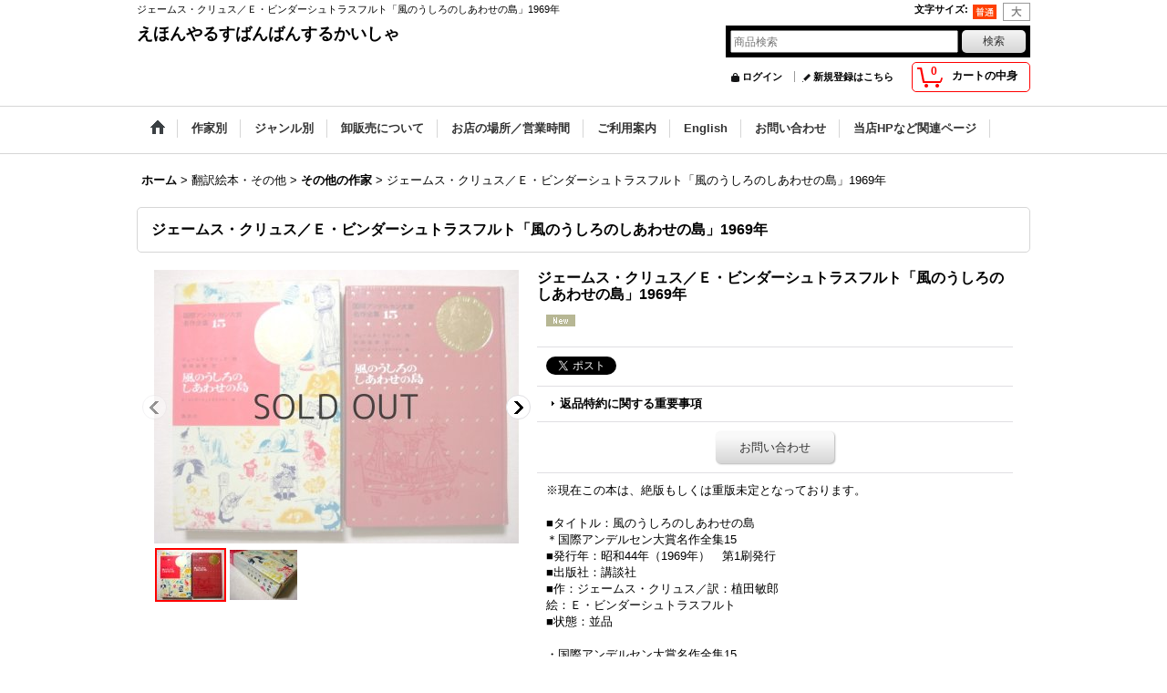

--- FILE ---
content_type: text/html; charset=UTF-8
request_url: https://rusuban.ocnk.net/product/4390
body_size: 30267
content:
<!DOCTYPE html><html lang="ja">
<head prefix="og: http://ogp.me/ns# fb: http://ogp.me/ns/fb# product: http://ogp.me/ns/product#">
    <meta charset="utf-8" />
    <title>ジェームス・クリュス／Ｅ・ビンダーシュトラスフルト「風のうしろのしあわせの島」1969年</title>
    <meta name="keywords" content="ジェームス・クリュス／Ｅ・ビンダーシュトラスフルト「風のうしろのしあわせの島」1969年.絵本,古本,通販,洋書絵本,高円寺,えほんやるすばんばんするかいしゃ,絵本の古本屋,絵本専門の古本屋,えほん,東京,子ども,古書,古絵本屋," />
    <meta name="description" content="ジェームス・クリュス／Ｅ・ビンダーシュトラスフルト「風のうしろのしあわせの島」1969年" />
    <meta property="og:url" content="https://rusuban.ocnk.net/product/4390" />
    <meta property="og:site_name" content="えほんやるすばんばんするかいしゃ" />
    <meta property="og:title" content="ジェームス・クリュス／Ｅ・ビンダーシュトラスフルト「風のうしろのしあわせの島」1969年" />
    <meta property="og:description" content="※現在この本は、絶版もしくは重版未定となっております。■タイトル：風のうしろのしあわせの島＊国際アンデルセン大賞名作全集15■発行年：昭和44年（1969年）　第1刷発行■出版社：講談社■作：ジェーム…" />
    <meta property="og:type" content="product" />
    <meta property="og:image" content="https://rusuban.ocnk.net/data/rusuban/product/20120405_e124e1.JPG" />
    <meta property="product:product_link" content="https://rusuban.ocnk.net/product/4390" />
    <meta name="twitter:card" content="summary_large_image">
    <meta name="thumbnail" content="https://rusuban.ocnk.net/data/rusuban/product/20120405_e124e1.JPG" />
    <link rel="alternate" type="application/rss+xml" title="RSS" href="https://rusuban.ocnk.net/rss/rss.php" />
    <link rel="alternate" media="only screen and (max-width: 640px)" href="https://rusuban.ocnk.net/phone/product/4390" />
    <link rel="canonical" href="https://rusuban.ocnk.net/product/4390" />
    <link href="/res/layout001/style/public/font-awesome-4.7.0/css/font-awesome.min.css" rel="stylesheet" />
    <link href="https://rusuban.ocnk.net/res/layout001/style/common.css?1698389121" rel="stylesheet" type="text/css" media="all" />
    <link href="https://rusuban.ocnk.net/res/layout004/style/template.css?1811011534" rel="stylesheet" type="text/css" media="all" />
    <link href="https://rusuban.ocnk.net/res/layout001/style/jquery.fancybox.css" rel="stylesheet" type="text/css" media="all" />
    <link href="https://rusuban.ocnk.net/res/layout004/style/default.css?1402535650" rel="stylesheet" type="text/css" media="all" />
    <script src="https://rusuban.ocnk.net/res/layout004/js/public/jquery.js?v=420213"></script>
    <script src="https://rusuban.ocnk.net/res/layout004/js/underscore.js?v=3"></script>
    <script src="https://rusuban.ocnk.net/res/layout004/js/flipsnap.min.js"></script>
    <script src="https://rusuban.ocnk.net/res/layout004/js/pack/ocnk-min.js?1625028332"></script>
    <script src="https://rusuban.ocnk.net/res/layout004/js/pack/ranking-tab-min.js?1625028310"></script>
<meta name="verify-v1" content="bVIAo34o0XunFgJX0XD9rHl8muIEghu8VonQDX1H+Ds=" />
</head>

<body class="detail_page_body category4_detail_page_body category42_detail_page_body detail_group12 detail_new" id="detail_page_4390">
<div id="fb-root"></div>
<script>
    (function(d, s, id) {
    var js, fjs = d.getElementsByTagName(s)[0];
    if (d.getElementById(id)) return;
    js = d.createElement(s); js.id = id; js.async = true;js.src = "//connect.facebook.net/ja_JP/sdk.js#xfbml=1&version=v3.1&autoLogAppEvents=1";
        fjs.parentNode.insertBefore(js, fjs);
    }(document, 'script', 'facebook-jssdk'));
</script>
<div id="container" class="jpn_version visitor">
<div id="inner_container"> 

    <header role="banner">
        <div id="header_container">
            <div id="header">

                <div id="inner_header">

                    <div id="header_top" class="fix_center clearfix">
                        <div id="copy" class="header_top_800">
ジェームス・クリュス／Ｅ・ビンダーシュトラスフルト「風のうしろのしあわせの島」1969年
                        </div>
                        <div id="header_font_setting">
                            <div class="font_setting">
                                <span class="set_font_title">文字サイズ<span class="colon">:</span></span>
                                <span class="set_font_normal"></span><span class="set_font_large"></span>
                            </div>
                        </div>
                    </div>

                    <div id="header_middle" class="fix_center clearfix">
                        <div id="shoptext" itemscope="itemscope" itemtype="http://schema.org/Organization">
                            <a itemprop="url" href="https://rusuban.ocnk.net">えほんやるすばんばんするかいしゃ</a>
                        </div>
                        <div id="search" itemscope="itemscope" itemtype="http://schema.org/WebSite">
                            <meta itemprop="url" content="https://rusuban.ocnk.net" />
                            <form class="search_form" method="get" action="https://rusuban.ocnk.net/product-list" role="search" itemprop="potentialAction" itemscope="itemscope" itemtype="http://schema.org/SearchAction">
                                <meta itemprop="target" content="https://rusuban.ocnk.net/product-list/?keyword={keyword}" />
                                <input type="search" class="largesize searchform" name="keyword" value="" placeholder="商品検索" itemprop="query-input" />
                                <span class="global_btn"><input type="submit" class="searchinput btn_size_small btn_color_common" name="Submit" value="検索" /></span>
                            </form>
                        </div>
                    </div>

                    <div id="header_bottom" class="fix_center clearfix">
                        <div id="carttop">
                            <div class="shopping_cart_button has_cart_popup" data-empty-text="">
                                <div class="cartbtn">
                                    <a href="https://rusuban.ocnk.net/cart">
                                        <span class="cartquantity">0</span>
                                        <span class="cartbtn_text">カートの中身</span>
                                    </a>
                                </div>
                            </div>
                        </div>

                        <div class="signin guestmember">
                            <div class="signin_box">
                                <ul>
                                    <li class="signin_top">
                                        <a href="https://rusuban.ocnk.net/member-login" class="secure_link">ログイン</a>
                                    </li>
                                    <li class="register_top">
                                        <a href="https://rusuban.ocnk.net/register" class="secure_link">新規登録はこちら</a>
                                    </li>
                                </ul>
                            </div>
                        </div>
                    </div>

                </div>

                <nav role="navigation">
                    <div id="header_navigation">
                        <div id="globalnavi" class="clearfix" data-drilldown="off">
                            <ul class="fix_center clearfix pre_load_nav dropdown">
                                <li class="header_nav h_home posleft">
                                    <a href="https://rusuban.ocnk.net/" class="nav_link"><span class="nav_box"><img src="https://rusuban.ocnk.net/res/layout004/img/navi_home_bg.gif" data-x2="https://rusuban.ocnk.net/res/layout004/img/navi_home_bg_x2.gif" width="45" height="45" alt="ホーム" /></span></a>
                                </li>
                                <li class="header_nav h_category">
                                    <div class="header_category">
                                        <a href="javascript:void(0);" class="nav_link"><span class="nav_box">作家別</span></a>
                                    </div>
                                    <ul class="sub_menu">
                                        <li class="h_maincategory186">
                                            <div class="sub_menu_button">
                                                <!-- one.content: ＜日本の作家＞ あ・か行 -->
                                                <a href="javascript:void(0);" class="parent_category">
                                                                                                        <span class="nav_text">＜日本の作家＞ あ・か行</span>
                                                </a>
                                            </div>
                                            <ul class="sub_menu">
                                                <li class="all_items">
                                                    <a href="https://rusuban.ocnk.net/product-list/186" class="item_list_link">全商品 (＜日本の作家＞ あ・か行)</a>
                                                </li>
                                                <li class="h_subcategory187">
                                                    <a href="https://rusuban.ocnk.net/product-list/187" class="item_list_link">
                                                                                                                <span class="nav_text">赤坂三好</span>
                                                    </a>
                                                </li>
                                                <li class="h_subcategory188">
                                                    <a href="https://rusuban.ocnk.net/product-list/188" class="item_list_link">
                                                                                                                <span class="nav_text">赤羽末吉</span>
                                                    </a>
                                                </li>
                                                <li class="h_subcategory189">
                                                    <a href="https://rusuban.ocnk.net/product-list/189" class="item_list_link">
                                                                                                                <span class="nav_text">赤星亮衛</span>
                                                    </a>
                                                </li>
                                                <li class="h_subcategory190">
                                                    <a href="https://rusuban.ocnk.net/product-list/190" class="item_list_link">
                                                                                                                <span class="nav_text">秋野亥左牟</span>
                                                    </a>
                                                </li>
                                                <li class="h_subcategory191">
                                                    <a href="https://rusuban.ocnk.net/product-list/191" class="item_list_link">
                                                                                                                <span class="nav_text">秋野不矩</span>
                                                    </a>
                                                </li>
                                                <li class="h_subcategory192">
                                                    <a href="https://rusuban.ocnk.net/product-list/192" class="item_list_link">
                                                                                                                <span class="nav_text">朝倉摂</span>
                                                    </a>
                                                </li>
                                                <li class="h_subcategory193">
                                                    <a href="https://rusuban.ocnk.net/product-list/193" class="item_list_link">
                                                                                                                <span class="nav_text">安西水丸</span>
                                                    </a>
                                                </li>
                                                <li class="h_subcategory194">
                                                    <a href="https://rusuban.ocnk.net/product-list/194" class="item_list_link">
                                                                                                                <span class="nav_text">安野光雅</span>
                                                    </a>
                                                </li>
                                                <li class="h_subcategory290">
                                                    <a href="https://rusuban.ocnk.net/product-list/290" class="item_list_link">
                                                                                                                <span class="nav_text">飯沢匡</span>
                                                    </a>
                                                </li>
                                                <li class="h_subcategory195">
                                                    <a href="https://rusuban.ocnk.net/product-list/195" class="item_list_link">
                                                                                                                <span class="nav_text">井江春代</span>
                                                    </a>
                                                </li>
                                                <li class="h_subcategory196">
                                                    <a href="https://rusuban.ocnk.net/product-list/196" class="item_list_link">
                                                                                                                <span class="nav_text">伊坂芳太良</span>
                                                    </a>
                                                </li>
                                                <li class="h_subcategory197">
                                                    <a href="https://rusuban.ocnk.net/product-list/197" class="item_list_link">
                                                                                                                <span class="nav_text">井上洋介</span>
                                                    </a>
                                                </li>
                                                <li class="h_subcategory199">
                                                    <a href="https://rusuban.ocnk.net/product-list/199" class="item_list_link">
                                                                                                                <span class="nav_text">岩崎ちひろ</span>
                                                    </a>
                                                </li>
                                                <li class="h_subcategory200">
                                                    <a href="https://rusuban.ocnk.net/product-list/200" class="item_list_link">
                                                                                                                <span class="nav_text">上野紀子</span>
                                                    </a>
                                                </li>
                                                <li class="h_subcategory201">
                                                    <a href="https://rusuban.ocnk.net/product-list/201" class="item_list_link">
                                                                                                                <span class="nav_text">宇野亜喜良</span>
                                                    </a>
                                                </li>
                                                <li class="h_subcategory202">
                                                    <a href="https://rusuban.ocnk.net/product-list/202" class="item_list_link">
                                                                                                                <span class="nav_text">遠藤てるよ</span>
                                                    </a>
                                                </li>
                                                <li class="h_subcategory203">
                                                    <a href="https://rusuban.ocnk.net/product-list/203" class="item_list_link">
                                                                                                                <span class="nav_text">太田大八</span>
                                                    </a>
                                                </li>
                                                <li class="h_subcategory204">
                                                    <a href="https://rusuban.ocnk.net/product-list/204" class="item_list_link">
                                                                                                                <span class="nav_text">荻太郎</span>
                                                    </a>
                                                </li>
                                                <li class="h_subcategory205">
                                                    <a href="https://rusuban.ocnk.net/product-list/205" class="item_list_link">
                                                                                                                <span class="nav_text">小沢良吉</span>
                                                    </a>
                                                </li>
                                                <li class="h_subcategory206">
                                                    <a href="https://rusuban.ocnk.net/product-list/206" class="item_list_link">
                                                                                                                <span class="nav_text">小薗江圭子</span>
                                                    </a>
                                                </li>
                                                <li class="h_subcategory207">
                                                    <a href="https://rusuban.ocnk.net/product-list/207" class="item_list_link">
                                                                                                                <span class="nav_text">小野かおる</span>
                                                    </a>
                                                </li>
                                                <li class="h_subcategory208">
                                                    <a href="https://rusuban.ocnk.net/product-list/208" class="item_list_link">
                                                                                                                <span class="nav_text">小野木学</span>
                                                    </a>
                                                </li>
                                                <li class="h_subcategory209">
                                                    <a href="https://rusuban.ocnk.net/product-list/209" class="item_list_link">
                                                                                                                <span class="nav_text">織茂恭子</span>
                                                    </a>
                                                </li>
                                                <li class="h_subcategory210">
                                                    <a href="https://rusuban.ocnk.net/product-list/210" class="item_list_link">
                                                                                                                <span class="nav_text">甲斐信枝</span>
                                                    </a>
                                                </li>
                                                <li class="h_subcategory211">
                                                    <a href="https://rusuban.ocnk.net/product-list/211" class="item_list_link">
                                                                                                                <span class="nav_text">柿本幸造</span>
                                                    </a>
                                                </li>
                                                <li class="h_subcategory212">
                                                    <a href="https://rusuban.ocnk.net/product-list/212" class="item_list_link">
                                                                                                                <span class="nav_text">加古里子</span>
                                                    </a>
                                                </li>
                                                <li class="h_subcategory213">
                                                    <a href="https://rusuban.ocnk.net/product-list/213" class="item_list_link">
                                                                                                                <span class="nav_text">梶山俊夫</span>
                                                    </a>
                                                </li>
                                                <li class="h_subcategory214">
                                                    <a href="https://rusuban.ocnk.net/product-list/214" class="item_list_link">
                                                                                                                <span class="nav_text">片山健</span>
                                                    </a>
                                                </li>
                                                <li class="h_subcategory215">
                                                    <a href="https://rusuban.ocnk.net/product-list/215" class="item_list_link">
                                                                                                                <span class="nav_text">金尾恵子</span>
                                                    </a>
                                                </li>
                                                <li class="h_subcategory216">
                                                    <a href="https://rusuban.ocnk.net/product-list/216" class="item_list_link">
                                                                                                                <span class="nav_text">北田卓史</span>
                                                    </a>
                                                </li>
                                                <li class="h_subcategory217">
                                                    <a href="https://rusuban.ocnk.net/product-list/217" class="item_list_link">
                                                                                                                <span class="nav_text">きたむらえり</span>
                                                    </a>
                                                </li>
                                                <li class="h_subcategory218">
                                                    <a href="https://rusuban.ocnk.net/product-list/218" class="item_list_link">
                                                                                                                <span class="nav_text">木葉井悦子</span>
                                                    </a>
                                                </li>
                                                <li class="h_subcategory219">
                                                    <a href="https://rusuban.ocnk.net/product-list/219" class="item_list_link">
                                                                                                                <span class="nav_text">儀間比呂志</span>
                                                    </a>
                                                </li>
                                                <li class="h_subcategory220">
                                                    <a href="https://rusuban.ocnk.net/product-list/220" class="item_list_link">
                                                                                                                <span class="nav_text">熊谷元一</span>
                                                    </a>
                                                </li>
                                                <li class="h_subcategory221">
                                                    <a href="https://rusuban.ocnk.net/product-list/221" class="item_list_link">
                                                                                                                <span class="nav_text">久里洋二</span>
                                                    </a>
                                                </li>
                                                <li class="h_subcategory222">
                                                    <a href="https://rusuban.ocnk.net/product-list/222" class="item_list_link">
                                                                                                                <span class="nav_text">五味太郎</span>
                                                    </a>
                                                </li>
                                                <li class="h_subcategory487 posbottom">
                                                    <a href="https://rusuban.ocnk.net/product-list/487" class="item_list_link">
                                                                                                                <span class="nav_text">その他</span>
                                                    </a>
                                                </li>
                                            </ul>
                                        </li>
                                        <li class="h_maincategory223">
                                            <div class="sub_menu_button">
                                                <!-- one.content: ＜日本の作家＞ さ・た行 -->
                                                <a href="javascript:void(0);" class="parent_category">
                                                                                                        <span class="nav_text">＜日本の作家＞ さ・た行</span>
                                                </a>
                                            </div>
                                            <ul class="sub_menu">
                                                <li class="all_items">
                                                    <a href="https://rusuban.ocnk.net/product-list/223" class="item_list_link">全商品 (＜日本の作家＞ さ・た行)</a>
                                                </li>
                                                <li class="h_subcategory224">
                                                    <a href="https://rusuban.ocnk.net/product-list/224" class="item_list_link">
                                                                                                                <span class="nav_text">佐々木マキ</span>
                                                    </a>
                                                </li>
                                                <li class="h_subcategory225">
                                                    <a href="https://rusuban.ocnk.net/product-list/225" class="item_list_link">
                                                                                                                <span class="nav_text">佐野洋子</span>
                                                    </a>
                                                </li>
                                                <li class="h_subcategory495">
                                                    <a href="https://rusuban.ocnk.net/product-list/495" class="item_list_link">
                                                                                                                <span class="nav_text">佐藤忠良</span>
                                                    </a>
                                                </li>
                                                <li class="h_subcategory227">
                                                    <a href="https://rusuban.ocnk.net/product-list/227" class="item_list_link">
                                                                                                                <span class="nav_text">スズキコージ</span>
                                                    </a>
                                                </li>
                                                <li class="h_subcategory228">
                                                    <a href="https://rusuban.ocnk.net/product-list/228" class="item_list_link">
                                                                                                                <span class="nav_text">鈴木悦郎</span>
                                                    </a>
                                                </li>
                                                <li class="h_subcategory229">
                                                    <a href="https://rusuban.ocnk.net/product-list/229" class="item_list_link">
                                                                                                                <span class="nav_text">鈴木義治</span>
                                                    </a>
                                                </li>
                                                <li class="h_subcategory230">
                                                    <a href="https://rusuban.ocnk.net/product-list/230" class="item_list_link">
                                                                                                                <span class="nav_text">杉田豊</span>
                                                    </a>
                                                </li>
                                                <li class="h_subcategory231">
                                                    <a href="https://rusuban.ocnk.net/product-list/231" class="item_list_link">
                                                                                                                <span class="nav_text">瀬川康男</span>
                                                    </a>
                                                </li>
                                                <li class="h_subcategory232">
                                                    <a href="https://rusuban.ocnk.net/product-list/232" class="item_list_link">
                                                                                                                <span class="nav_text">せなけいこ</span>
                                                    </a>
                                                </li>
                                                <li class="h_subcategory291">
                                                    <a href="https://rusuban.ocnk.net/product-list/291" class="item_list_link">
                                                                                                                <span class="nav_text">タイガー立石</span>
                                                    </a>
                                                </li>
                                                <li class="h_subcategory233">
                                                    <a href="https://rusuban.ocnk.net/product-list/233" class="item_list_link">
                                                                                                                <span class="nav_text">大道あや</span>
                                                    </a>
                                                </li>
                                                <li class="h_subcategory234">
                                                    <a href="https://rusuban.ocnk.net/product-list/234" class="item_list_link">
                                                                                                                <span class="nav_text">高羽賢一</span>
                                                    </a>
                                                </li>
                                                <li class="h_subcategory235">
                                                    <a href="https://rusuban.ocnk.net/product-list/235" class="item_list_link">
                                                                                                                <span class="nav_text">滝平二郎</span>
                                                    </a>
                                                </li>
                                                <li class="h_subcategory236">
                                                    <a href="https://rusuban.ocnk.net/product-list/236" class="item_list_link">
                                                                                                                <span class="nav_text">武井武雄</span>
                                                    </a>
                                                </li>
                                                <li class="h_subcategory237">
                                                    <a href="https://rusuban.ocnk.net/product-list/237" class="item_list_link">
                                                                                                                <span class="nav_text">竹久夢二</span>
                                                    </a>
                                                </li>
                                                <li class="h_subcategory238">
                                                    <a href="https://rusuban.ocnk.net/product-list/238" class="item_list_link">
                                                                                                                <span class="nav_text">田島征三</span>
                                                    </a>
                                                </li>
                                                <li class="h_subcategory239">
                                                    <a href="https://rusuban.ocnk.net/product-list/239" class="item_list_link">
                                                                                                                <span class="nav_text">田名網敬一</span>
                                                    </a>
                                                </li>
                                                <li class="h_subcategory240">
                                                    <a href="https://rusuban.ocnk.net/product-list/240" class="item_list_link">
                                                                                                                <span class="nav_text">谷内六郎</span>
                                                    </a>
                                                </li>
                                                <li class="h_subcategory241">
                                                    <a href="https://rusuban.ocnk.net/product-list/241" class="item_list_link">
                                                                                                                <span class="nav_text">谷内こうた</span>
                                                    </a>
                                                </li>
                                                <li class="h_subcategory242">
                                                    <a href="https://rusuban.ocnk.net/product-list/242" class="item_list_link">
                                                                                                                <span class="nav_text">田畑精一</span>
                                                    </a>
                                                </li>
                                                <li class="h_subcategory243">
                                                    <a href="https://rusuban.ocnk.net/product-list/243" class="item_list_link">
                                                                                                                <span class="nav_text">たむらしげる</span>
                                                    </a>
                                                </li>
                                                <li class="h_subcategory244">
                                                    <a href="https://rusuban.ocnk.net/product-list/244" class="item_list_link">
                                                                                                                <span class="nav_text">長新太</span>
                                                    </a>
                                                </li>
                                                <li class="h_subcategory245">
                                                    <a href="https://rusuban.ocnk.net/product-list/245" class="item_list_link">
                                                                                                                <span class="nav_text">司修</span>
                                                    </a>
                                                </li>
                                                <li class="h_subcategory246">
                                                    <a href="https://rusuban.ocnk.net/product-list/246" class="item_list_link">
                                                                                                                <span class="nav_text">得田之久</span>
                                                    </a>
                                                </li>
                                                <li class="h_subcategory247">
                                                    <a href="https://rusuban.ocnk.net/product-list/247" class="item_list_link">
                                                                                                                <span class="nav_text">富永秀夫</span>
                                                    </a>
                                                </li>
                                                <li class="h_subcategory488 posbottom">
                                                    <a href="https://rusuban.ocnk.net/product-list/488" class="item_list_link">
                                                                                                                <span class="nav_text">その他</span>
                                                    </a>
                                                </li>
                                            </ul>
                                        </li>
                                        <li class="h_maincategory248">
                                            <div class="sub_menu_button">
                                                <!-- one.content: ＜日本の作家＞ な・は行 -->
                                                <a href="javascript:void(0);" class="parent_category">
                                                                                                        <span class="nav_text">＜日本の作家＞ な・は行</span>
                                                </a>
                                            </div>
                                            <ul class="sub_menu">
                                                <li class="all_items">
                                                    <a href="https://rusuban.ocnk.net/product-list/248" class="item_list_link">全商品 (＜日本の作家＞ な・は行)</a>
                                                </li>
                                                <li class="h_subcategory250">
                                                    <a href="https://rusuban.ocnk.net/product-list/250" class="item_list_link">
                                                                                                                <span class="nav_text">中川宗弥</span>
                                                    </a>
                                                </li>
                                                <li class="h_subcategory249">
                                                    <a href="https://rusuban.ocnk.net/product-list/249" class="item_list_link">
                                                                                                                <span class="nav_text">中谷千代子</span>
                                                    </a>
                                                </li>
                                                <li class="h_subcategory251">
                                                    <a href="https://rusuban.ocnk.net/product-list/251" class="item_list_link">
                                                                                                                <span class="nav_text">なかのひろたか</span>
                                                    </a>
                                                </li>
                                                <li class="h_subcategory252">
                                                    <a href="https://rusuban.ocnk.net/product-list/252" class="item_list_link">
                                                                                                                <span class="nav_text">西巻茅子</span>
                                                    </a>
                                                </li>
                                                <li class="h_subcategory253">
                                                    <a href="https://rusuban.ocnk.net/product-list/253" class="item_list_link">
                                                                                                                <span class="nav_text">西村繁男</span>
                                                    </a>
                                                </li>
                                                <li class="h_subcategory254">
                                                    <a href="https://rusuban.ocnk.net/product-list/254" class="item_list_link">
                                                                                                                <span class="nav_text">初山滋</span>
                                                    </a>
                                                </li>
                                                <li class="h_subcategory255">
                                                    <a href="https://rusuban.ocnk.net/product-list/255" class="item_list_link">
                                                                                                                <span class="nav_text">羽根節子</span>
                                                    </a>
                                                </li>
                                                <li class="h_subcategory494">
                                                    <a href="https://rusuban.ocnk.net/product-list/494" class="item_list_link">
                                                                                                                <span class="nav_text">馬場のぼる</span>
                                                    </a>
                                                </li>
                                                <li class="h_subcategory256">
                                                    <a href="https://rusuban.ocnk.net/product-list/256" class="item_list_link">
                                                                                                                <span class="nav_text">東君平</span>
                                                    </a>
                                                </li>
                                                <li class="h_subcategory257">
                                                    <a href="https://rusuban.ocnk.net/product-list/257" class="item_list_link">
                                                                                                                <span class="nav_text">土方久功</span>
                                                    </a>
                                                </li>
                                                <li class="h_subcategory258">
                                                    <a href="https://rusuban.ocnk.net/product-list/258" class="item_list_link">
                                                                                                                <span class="nav_text">平山和子</span>
                                                    </a>
                                                </li>
                                                <li class="h_subcategory259">
                                                    <a href="https://rusuban.ocnk.net/product-list/259" class="item_list_link">
                                                                                                                <span class="nav_text">深沢邦朗</span>
                                                    </a>
                                                </li>
                                                <li class="h_subcategory260">
                                                    <a href="https://rusuban.ocnk.net/product-list/260" class="item_list_link">
                                                                                                                <span class="nav_text">深沢紅子</span>
                                                    </a>
                                                </li>
                                                <li class="h_subcategory261">
                                                    <a href="https://rusuban.ocnk.net/product-list/261" class="item_list_link">
                                                                                                                <span class="nav_text">福田庄助</span>
                                                    </a>
                                                </li>
                                                <li class="h_subcategory262">
                                                    <a href="https://rusuban.ocnk.net/product-list/262" class="item_list_link">
                                                                                                                <span class="nav_text">藤城清治</span>
                                                    </a>
                                                </li>
                                                <li class="h_subcategory263">
                                                    <a href="https://rusuban.ocnk.net/product-list/263" class="item_list_link">
                                                                                                                <span class="nav_text">降矢洋子</span>
                                                    </a>
                                                </li>
                                                <li class="h_subcategory264">
                                                    <a href="https://rusuban.ocnk.net/product-list/264" class="item_list_link">
                                                                                                                <span class="nav_text">堀内誠一</span>
                                                    </a>
                                                </li>
                                                <li class="h_subcategory489 posbottom">
                                                    <a href="https://rusuban.ocnk.net/product-list/489" class="item_list_link">
                                                                                                                <span class="nav_text">その他</span>
                                                    </a>
                                                </li>
                                            </ul>
                                        </li>
                                        <li class="h_maincategory265">
                                            <div class="sub_menu_button">
                                                <!-- one.content: ＜日本の作家＞ ま・や・ら・わ行 -->
                                                <a href="javascript:void(0);" class="parent_category">
                                                                                                        <span class="nav_text">＜日本の作家＞ ま・や・ら・わ行</span>
                                                </a>
                                            </div>
                                            <ul class="sub_menu">
                                                <li class="all_items">
                                                    <a href="https://rusuban.ocnk.net/product-list/265" class="item_list_link">全商品 (＜日本の作家＞ ま・や・ら・わ行)</a>
                                                </li>
                                                <li class="h_subcategory266">
                                                    <a href="https://rusuban.ocnk.net/product-list/266" class="item_list_link">
                                                                                                                <span class="nav_text">真島節子</span>
                                                    </a>
                                                </li>
                                                <li class="h_subcategory267">
                                                    <a href="https://rusuban.ocnk.net/product-list/267" class="item_list_link">
                                                                                                                <span class="nav_text">丸木俊</span>
                                                    </a>
                                                </li>
                                                <li class="h_subcategory268">
                                                    <a href="https://rusuban.ocnk.net/product-list/268" class="item_list_link">
                                                                                                                <span class="nav_text">三好碩也</span>
                                                    </a>
                                                </li>
                                                <li class="h_subcategory270">
                                                    <a href="https://rusuban.ocnk.net/product-list/270" class="item_list_link">
                                                                                                                <span class="nav_text">三芳悌吉</span>
                                                    </a>
                                                </li>
                                                <li class="h_subcategory271">
                                                    <a href="https://rusuban.ocnk.net/product-list/271" class="item_list_link">
                                                                                                                <span class="nav_text">村上勉</span>
                                                    </a>
                                                </li>
                                                <li class="h_subcategory272">
                                                    <a href="https://rusuban.ocnk.net/product-list/272" class="item_list_link">
                                                                                                                <span class="nav_text">村山知義</span>
                                                    </a>
                                                </li>
                                                <li class="h_subcategory273">
                                                    <a href="https://rusuban.ocnk.net/product-list/273" class="item_list_link">
                                                                                                                <span class="nav_text">茂田井武</span>
                                                    </a>
                                                </li>
                                                <li class="h_subcategory274">
                                                    <a href="https://rusuban.ocnk.net/product-list/274" class="item_list_link">
                                                                                                                <span class="nav_text">柳生弦一郎</span>
                                                    </a>
                                                </li>
                                                <li class="h_subcategory496">
                                                    <a href="https://rusuban.ocnk.net/product-list/496" class="item_list_link">
                                                                                                                <span class="nav_text">ヤシマタロウ（八島太郎）</span>
                                                    </a>
                                                </li>
                                                <li class="h_subcategory292">
                                                    <a href="https://rusuban.ocnk.net/product-list/292" class="item_list_link">
                                                                                                                <span class="nav_text">安 泰</span>
                                                    </a>
                                                </li>
                                                <li class="h_subcategory275">
                                                    <a href="https://rusuban.ocnk.net/product-list/275" class="item_list_link">
                                                                                                                <span class="nav_text">柳原良平</span>
                                                    </a>
                                                </li>
                                                <li class="h_subcategory276">
                                                    <a href="https://rusuban.ocnk.net/product-list/276" class="item_list_link">
                                                                                                                <span class="nav_text">やなせたかし</span>
                                                    </a>
                                                </li>
                                                <li class="h_subcategory277">
                                                    <a href="https://rusuban.ocnk.net/product-list/277" class="item_list_link">
                                                                                                                <span class="nav_text">薮内正幸</span>
                                                    </a>
                                                </li>
                                                <li class="h_subcategory278">
                                                    <a href="https://rusuban.ocnk.net/product-list/278" class="item_list_link">
                                                                                                                <span class="nav_text">山本忠敬</span>
                                                    </a>
                                                </li>
                                                <li class="h_subcategory279">
                                                    <a href="https://rusuban.ocnk.net/product-list/279" class="item_list_link">
                                                                                                                <span class="nav_text">山脇百合子</span>
                                                    </a>
                                                </li>
                                                <li class="h_subcategory280">
                                                    <a href="https://rusuban.ocnk.net/product-list/280" class="item_list_link">
                                                                                                                <span class="nav_text">山田三郎</span>
                                                    </a>
                                                </li>
                                                <li class="h_subcategory281">
                                                    <a href="https://rusuban.ocnk.net/product-list/281" class="item_list_link">
                                                                                                                <span class="nav_text">油野誠一</span>
                                                    </a>
                                                </li>
                                                <li class="h_subcategory282">
                                                    <a href="https://rusuban.ocnk.net/product-list/282" class="item_list_link">
                                                                                                                <span class="nav_text">わかやまけん</span>
                                                    </a>
                                                </li>
                                                <li class="h_subcategory283">
                                                    <a href="https://rusuban.ocnk.net/product-list/283" class="item_list_link">
                                                                                                                <span class="nav_text">和歌山静子</span>
                                                    </a>
                                                </li>
                                                <li class="h_subcategory284">
                                                    <a href="https://rusuban.ocnk.net/product-list/284" class="item_list_link">
                                                                                                                <span class="nav_text">和田誠</span>
                                                    </a>
                                                </li>
                                                <li class="h_subcategory490 posbottom">
                                                    <a href="https://rusuban.ocnk.net/product-list/490" class="item_list_link">
                                                                                                                <span class="nav_text">その他</span>
                                                    </a>
                                                </li>
                                            </ul>
                                        </li>
                                        <li class="h_maincategory288">
                                            <div class="sub_menu_button">
                                                <!-- one.content: ＜日本の作家＞ その他 -->
                                                <a href="https://rusuban.ocnk.net/product-list/288" class="item_list_link">
                                                                                                        <span class="nav_text">＜日本の作家＞ その他</span>
                                                </a>
                                            </div>
                                        </li>
                                        <li class="h_maincategory285">
                                            <div class="sub_menu_button">
                                                <!-- one.content: ＜海外の作家＞ A・B -->
                                                <a href="javascript:void(0);" class="parent_category">
                                                                                                        <span class="nav_text">＜海外の作家＞ A・B</span>
                                                </a>
                                            </div>
                                            <ul class="sub_menu">
                                                <li class="all_items">
                                                    <a href="https://rusuban.ocnk.net/product-list/285" class="item_list_link">全商品 (＜海外の作家＞ A・B)</a>
                                                </li>
                                                <li class="h_subcategory286">
                                                    <a href="https://rusuban.ocnk.net/product-list/286" class="item_list_link">
                                                                                                                <span class="nav_text">エイドリアン・アダムス（Adrienne Adams）</span>
                                                    </a>
                                                </li>
                                                <li class="h_subcategory287">
                                                    <a href="https://rusuban.ocnk.net/product-list/287" class="item_list_link">
                                                                                                                <span class="nav_text">ヘルガ・アイヒンガー（Helga Aichinger）</span>
                                                    </a>
                                                </li>
                                                <li class="h_subcategory293">
                                                    <a href="https://rusuban.ocnk.net/product-list/293" class="item_list_link">
                                                                                                                <span class="nav_text">アリキ（Aliki）</span>
                                                    </a>
                                                </li>
                                                <li class="h_subcategory294">
                                                    <a href="https://rusuban.ocnk.net/product-list/294" class="item_list_link">
                                                                                                                <span class="nav_text">エドワード・アーディゾーニ（Edward Ardizzone）</span>
                                                    </a>
                                                </li>
                                                <li class="h_subcategory295">
                                                    <a href="https://rusuban.ocnk.net/product-list/295" class="item_list_link">
                                                                                                                <span class="nav_text">フランク・アッシュ（Frank Asch）</span>
                                                    </a>
                                                </li>
                                                <li class="h_subcategory296">
                                                    <a href="https://rusuban.ocnk.net/product-list/296" class="item_list_link">
                                                                                                                <span class="nav_text">エスター・アベリル（Esther Averill）</span>
                                                    </a>
                                                </li>
                                                <li class="h_subcategory433">
                                                    <a href="https://rusuban.ocnk.net/product-list/433" class="item_list_link">
                                                                                                                <span class="nav_text">ジャクリーヌ・エイヤー （Jacqueline Ayer）</span>
                                                    </a>
                                                </li>
                                                <li class="h_subcategory350">
                                                    <a href="https://rusuban.ocnk.net/product-list/350" class="item_list_link">
                                                                                                                <span class="nav_text">ジャン・バレット（Jan B. Balet）</span>
                                                    </a>
                                                </li>
                                                <li class="h_subcategory349">
                                                    <a href="https://rusuban.ocnk.net/product-list/349" class="item_list_link">
                                                                                                                <span class="nav_text">キャロル・バーカー（Carol Barker）</span>
                                                    </a>
                                                </li>
                                                <li class="h_subcategory297">
                                                    <a href="https://rusuban.ocnk.net/product-list/297" class="item_list_link">
                                                                                                                <span class="nav_text">エルサ・ベスコフ（Elsa Beskow）</span>
                                                    </a>
                                                </li>
                                                <li class="h_subcategory298">
                                                    <a href="https://rusuban.ocnk.net/product-list/298" class="item_list_link">
                                                                                                                <span class="nav_text">ベッティーナ（Bettina）</span>
                                                    </a>
                                                </li>
                                                <li class="h_subcategory469">
                                                    <a href="https://rusuban.ocnk.net/product-list/469" class="item_list_link">
                                                                                                                <span class="nav_text">ヴィルフリード・ブレヒャー（Wilfried Blecher）</span>
                                                    </a>
                                                </li>
                                                <li class="h_subcategory299">
                                                    <a href="https://rusuban.ocnk.net/product-list/299" class="item_list_link">
                                                                                                                <span class="nav_text">イワン・ビリービン（Ivan Bilibin）</span>
                                                    </a>
                                                </li>
                                                <li class="h_subcategory300">
                                                    <a href="https://rusuban.ocnk.net/product-list/300" class="item_list_link">
                                                                                                                <span class="nav_text">ウラジミール・ボブリ（Vladimir Bobri）</span>
                                                    </a>
                                                </li>
                                                <li class="h_subcategory405">
                                                    <a href="https://rusuban.ocnk.net/product-list/405" class="item_list_link">
                                                                                                                <span class="nav_text">イーダ・ボハッタ（Ida Bohatta）</span>
                                                    </a>
                                                </li>
                                                <li class="h_subcategory301">
                                                    <a href="https://rusuban.ocnk.net/product-list/301" class="item_list_link">
                                                                                                                <span class="nav_text">スージー・ボーダル（Susi Bohdal）</span>
                                                    </a>
                                                </li>
                                                <li class="h_subcategory302">
                                                    <a href="https://rusuban.ocnk.net/product-list/302" class="item_list_link">
                                                                                                                <span class="nav_text">ヘレン・ボーテン（Helen Borten）</span>
                                                    </a>
                                                </li>
                                                <li class="h_subcategory504">
                                                    <a href="https://rusuban.ocnk.net/product-list/504" class="item_list_link">
                                                                                                                <span class="nav_text">ダニエル・ブール（Daniele Bour）</span>
                                                    </a>
                                                </li>
                                                <li class="h_subcategory511">
                                                    <a href="https://rusuban.ocnk.net/product-list/511" class="item_list_link">
                                                                                                                <span class="nav_text">ディック・ブルーナ（Dick Bruna）</span>
                                                    </a>
                                                </li>
                                                <li class="h_subcategory303">
                                                    <a href="https://rusuban.ocnk.net/product-list/303" class="item_list_link">
                                                                                                                <span class="nav_text">マーシャ・ブラウン（Marcia Brown）</span>
                                                    </a>
                                                </li>
                                                <li class="h_subcategory444">
                                                    <a href="https://rusuban.ocnk.net/product-list/444" class="item_list_link">
                                                                                                                <span class="nav_text">ロラン・ド・ブリュノフ（Laurent de Brunhoff）</span>
                                                    </a>
                                                </li>
                                                <li class="h_subcategory304">
                                                    <a href="https://rusuban.ocnk.net/product-list/304" class="item_list_link">
                                                                                                                <span class="nav_text">ジョン・バーニンガム（John Burningham）</span>
                                                    </a>
                                                </li>
                                                <li class="h_subcategory305">
                                                    <a href="https://rusuban.ocnk.net/product-list/305" class="item_list_link">
                                                                                                                <span class="nav_text">バージニア・リー・バートン（Virginia Lee Burton）</span>
                                                    </a>
                                                </li>
                                                <li class="h_subcategory474 posbottom">
                                                    <a href="https://rusuban.ocnk.net/product-list/474" class="item_list_link">
                                                                                                                <span class="nav_text">その他</span>
                                                    </a>
                                                </li>
                                            </ul>
                                        </li>
                                        <li class="h_maincategory306">
                                            <div class="sub_menu_button">
                                                <!-- one.content: ＜海外の作家＞ C・D・E -->
                                                <a href="javascript:void(0);" class="parent_category">
                                                                                                        <span class="nav_text">＜海外の作家＞ C・D・E</span>
                                                </a>
                                            </div>
                                            <ul class="sub_menu">
                                                <li class="all_items">
                                                    <a href="https://rusuban.ocnk.net/product-list/306" class="item_list_link">全商品 (＜海外の作家＞ C・D・E)</a>
                                                </li>
                                                <li class="h_subcategory307">
                                                    <a href="https://rusuban.ocnk.net/product-list/307" class="item_list_link">
                                                                                                                <span class="nav_text">エリック・カール（Eric Carle）</span>
                                                    </a>
                                                </li>
                                                <li class="h_subcategory308">
                                                    <a href="https://rusuban.ocnk.net/product-list/308" class="item_list_link">
                                                                                                                <span class="nav_text">ジャン・シャロー（Jean Charlot）</span>
                                                    </a>
                                                </li>
                                                <li class="h_subcategory309">
                                                    <a href="https://rusuban.ocnk.net/product-list/309" class="item_list_link">
                                                                                                                <span class="nav_text">レミー・シャーリップ（Remy Charlip）</span>
                                                    </a>
                                                </li>
                                                <li class="h_subcategory498">
                                                    <a href="https://rusuban.ocnk.net/product-list/498" class="item_list_link">
                                                                                                                <span class="nav_text">ニキータ・チャルーシン（Nikita Charushin）</span>
                                                    </a>
                                                </li>
                                                <li class="h_subcategory310">
                                                    <a href="https://rusuban.ocnk.net/product-list/310" class="item_list_link">
                                                                                                                <span class="nav_text">エウゲーニー・チャルーシン（Yevgeny Charushin）</span>
                                                    </a>
                                                </li>
                                                <li class="h_subcategory311">
                                                    <a href="https://rusuban.ocnk.net/product-list/311" class="item_list_link">
                                                                                                                <span class="nav_text">アイヴァン・チャマイエフ（Ivan Chermayeff）</span>
                                                    </a>
                                                </li>
                                                <li class="h_subcategory312">
                                                    <a href="https://rusuban.ocnk.net/product-list/312" class="item_list_link">
                                                                                                                <span class="nav_text"> ニコル・クラヴルー（Nicole Claveloux）</span>
                                                    </a>
                                                </li>
                                                <li class="h_subcategory313">
                                                    <a href="https://rusuban.ocnk.net/product-list/313" class="item_list_link">
                                                                                                                <span class="nav_text">バーバラ・クーニー（Barbara Cooney）</span>
                                                    </a>
                                                </li>
                                                <li class="h_subcategory314">
                                                    <a href="https://rusuban.ocnk.net/product-list/314" class="item_list_link">
                                                                                                                <span class="nav_text">ウォルター・クレイン（Walter Crane）</span>
                                                    </a>
                                                </li>
                                                <li class="h_subcategory315">
                                                    <a href="https://rusuban.ocnk.net/product-list/315" class="item_list_link">
                                                                                                                <span class="nav_text">ジャニナ・ドマンスカ（Janina Domanska）</span>
                                                    </a>
                                                </li>
                                                <li class="h_subcategory485">
                                                    <a href="https://rusuban.ocnk.net/product-list/485" class="item_list_link">
                                                                                                                <span class="nav_text">ドーレア夫妻（イングリ＆エドガー・ドーレア） （Ingri &amp; Edgar Parin d&#039;Aulaire）</span>
                                                    </a>
                                                </li>
                                                <li class="h_subcategory316">
                                                    <a href="https://rusuban.ocnk.net/product-list/316" class="item_list_link">
                                                                                                                <span class="nav_text">ロジャー・デュボアザン（Roger Duvoisin）</span>
                                                    </a>
                                                </li>
                                                <li class="h_subcategory351">
                                                    <a href="https://rusuban.ocnk.net/product-list/351" class="item_list_link">
                                                                                                                <span class="nav_text">オーレ・エクセル（Olle Eksell）</span>
                                                    </a>
                                                </li>
                                                <li class="h_subcategory317">
                                                    <a href="https://rusuban.ocnk.net/product-list/317" class="item_list_link">
                                                                                                                <span class="nav_text">エド・エンバリー（Ed Emberley）</span>
                                                    </a>
                                                </li>
                                                <li class="h_subcategory318">
                                                    <a href="https://rusuban.ocnk.net/product-list/318" class="item_list_link">
                                                                                                                <span class="nav_text">マリー・ホール・エッツ（Marie Hall Ets）</span>
                                                    </a>
                                                </li>
                                                <li class="h_subcategory319">
                                                    <a href="https://rusuban.ocnk.net/product-list/319" class="item_list_link">
                                                                                                                <span class="nav_text">キャサリン・エバンス(Katherine Evans)</span>
                                                    </a>
                                                </li>
                                                <li class="h_subcategory475 posbottom">
                                                    <a href="https://rusuban.ocnk.net/product-list/475" class="item_list_link">
                                                                                                                <span class="nav_text">その他</span>
                                                    </a>
                                                </li>
                                            </ul>
                                        </li>
                                        <li class="h_maincategory320">
                                            <div class="sub_menu_button">
                                                <!-- one.content: ＜海外の作家＞ F・G・H・I・J -->
                                                <a href="javascript:void(0);" class="parent_category">
                                                                                                        <span class="nav_text">＜海外の作家＞ F・G・H・I・J</span>
                                                </a>
                                            </div>
                                            <ul class="sub_menu">
                                                <li class="all_items">
                                                    <a href="https://rusuban.ocnk.net/product-list/320" class="item_list_link">全商品 (＜海外の作家＞ F・G・H・I・J)</a>
                                                </li>
                                                <li class="h_subcategory321">
                                                    <a href="https://rusuban.ocnk.net/product-list/321" class="item_list_link">
                                                                                                                <span class="nav_text">ハンス・フィッシャー（Hans Fischer）</span>
                                                    </a>
                                                </li>
                                                <li class="h_subcategory434">
                                                    <a href="https://rusuban.ocnk.net/product-list/434" class="item_list_link">
                                                                                                                <span class="nav_text">マージョリー・フラック（Marjorie Flack）</span>
                                                    </a>
                                                </li>
                                                <li class="h_subcategory445">
                                                    <a href="https://rusuban.ocnk.net/product-list/445" class="item_list_link">
                                                                                                                <span class="nav_text">フランソワーズ（Francois）</span>
                                                    </a>
                                                </li>
                                                <li class="h_subcategory322">
                                                    <a href="https://rusuban.ocnk.net/product-list/322" class="item_list_link">
                                                                                                                <span class="nav_text">アントニオ・フラスコーニ（Antonio Frasconi）</span>
                                                    </a>
                                                </li>
                                                <li class="h_subcategory365">
                                                    <a href="https://rusuban.ocnk.net/product-list/365" class="item_list_link">
                                                                                                                <span class="nav_text">リロ・フロム（Lilo Fromm）</span>
                                                    </a>
                                                </li>
                                                <li class="h_subcategory353">
                                                    <a href="https://rusuban.ocnk.net/product-list/353" class="item_list_link">
                                                                                                                <span class="nav_text">ポール・ガルドン（Paul Galdone）</span>
                                                    </a>
                                                </li>
                                                <li class="h_subcategory354">
                                                    <a href="https://rusuban.ocnk.net/product-list/354" class="item_list_link">
                                                                                                                <span class="nav_text">ロバート・ガルスター（Robert Galster）</span>
                                                    </a>
                                                </li>
                                                <li class="h_subcategory359">
                                                    <a href="https://rusuban.ocnk.net/product-list/359" class="item_list_link">
                                                                                                                <span class="nav_text">イワン・ガンチェフ（Ivan Gantschev）</span>
                                                    </a>
                                                </li>
                                                <li class="h_subcategory355">
                                                    <a href="https://rusuban.ocnk.net/product-list/355" class="item_list_link">
                                                                                                                <span class="nav_text">エドワード・ゴーリー（Edward Gorey）</span>
                                                    </a>
                                                </li>
                                                <li class="h_subcategory356">
                                                    <a href="https://rusuban.ocnk.net/product-list/356" class="item_list_link">
                                                                                                                <span class="nav_text">ヤーヌシ・グラビアンスキー（Janusz Grabianski）</span>
                                                    </a>
                                                </li>
                                                <li class="h_subcategory357">
                                                    <a href="https://rusuban.ocnk.net/product-list/357" class="item_list_link">
                                                                                                                <span class="nav_text">アブナー・グラボフ（Abner Graboff）</span>
                                                    </a>
                                                </li>
                                                <li class="h_subcategory352">
                                                    <a href="https://rusuban.ocnk.net/product-list/352" class="item_list_link">
                                                                                                                <span class="nav_text">ジョニー・グルエル（Johnny Gruelle）</span>
                                                    </a>
                                                </li>
                                                <li class="h_subcategory358">
                                                    <a href="https://rusuban.ocnk.net/product-list/358" class="item_list_link">
                                                                                                                <span class="nav_text">ケイト・グリーナウェイ（Kate Greenaway）</span>
                                                    </a>
                                                </li>
                                                <li class="h_subcategory446">
                                                    <a href="https://rusuban.ocnk.net/product-list/446" class="item_list_link">
                                                                                                                <span class="nav_text">アイリーン・ハース（Irene Haas）</span>
                                                    </a>
                                                </li>
                                                <li class="h_subcategory447">
                                                    <a href="https://rusuban.ocnk.net/product-list/447" class="item_list_link">
                                                                                                                <span class="nav_text">キャスリーン・ヘイル（Kathleen Hale）</span>
                                                    </a>
                                                </li>
                                                <li class="h_subcategory379">
                                                    <a href="https://rusuban.ocnk.net/product-list/379" class="item_list_link">
                                                                                                                <span class="nav_text">ミルコ・ハナーク（Mirko Hanak）</span>
                                                    </a>
                                                </li>
                                                <li class="h_subcategory360">
                                                    <a href="https://rusuban.ocnk.net/product-list/360" class="item_list_link">
                                                                                                                <span class="nav_text">アンドレ・エレ（Andre Helle）</span>
                                                    </a>
                                                </li>
                                                <li class="h_subcategory361">
                                                    <a href="https://rusuban.ocnk.net/product-list/361" class="item_list_link">
                                                                                                                <span class="nav_text">フリソ・ヘンストラ（Friso Henstra）</span>
                                                    </a>
                                                </li>
                                                <li class="h_subcategory362">
                                                    <a href="https://rusuban.ocnk.net/product-list/362" class="item_list_link">
                                                                                                                <span class="nav_text">フェリクス・ホフマン（Felix Hoffmann）</span>
                                                    </a>
                                                </li>
                                                <li class="h_subcategory363">
                                                    <a href="https://rusuban.ocnk.net/product-list/363" class="item_list_link">
                                                                                                                <span class="nav_text">クレメント・ハード（Clement Hurd）</span>
                                                    </a>
                                                </li>
                                                <li class="h_subcategory364">
                                                    <a href="https://rusuban.ocnk.net/product-list/364" class="item_list_link">
                                                                                                                <span class="nav_text">ダーロフ・イプカー（Dahlov Ipcar）</span>
                                                    </a>
                                                </li>
                                                <li class="h_subcategory454">
                                                    <a href="https://rusuban.ocnk.net/product-list/454" class="item_list_link">
                                                                                                                <span class="nav_text">オタ・ヤネチェク（Ota Janecek）</span>
                                                    </a>
                                                </li>
                                                <li class="h_subcategory503">
                                                    <a href="https://rusuban.ocnk.net/product-list/503" class="item_list_link">
                                                                                                                <span class="nav_text">カス・ヤノシュ（Kass Janos）</span>
                                                    </a>
                                                </li>
                                                <li class="h_subcategory367">
                                                    <a href="https://rusuban.ocnk.net/product-list/367" class="item_list_link">
                                                                                                                <span class="nav_text">ヤーノシュ（Janosch）</span>
                                                    </a>
                                                </li>
                                                <li class="h_subcategory449">
                                                    <a href="https://rusuban.ocnk.net/product-list/449" class="item_list_link">
                                                                                                                <span class="nav_text">トーベ・ヤンソン（Tove Jansson）</span>
                                                    </a>
                                                </li>
                                                <li class="h_subcategory476 posbottom">
                                                    <a href="https://rusuban.ocnk.net/product-list/476" class="item_list_link">
                                                                                                                <span class="nav_text">その他</span>
                                                    </a>
                                                </li>
                                            </ul>
                                        </li>
                                        <li class="h_maincategory366">
                                            <div class="sub_menu_button">
                                                <!-- one.content: ＜海外の作家＞ K・L -->
                                                <a href="javascript:void(0);" class="parent_category">
                                                                                                        <span class="nav_text">＜海外の作家＞ K・L</span>
                                                </a>
                                            </div>
                                            <ul class="sub_menu">
                                                <li class="all_items">
                                                    <a href="https://rusuban.ocnk.net/product-list/366" class="item_list_link">全商品 (＜海外の作家＞ K・L)</a>
                                                </li>
                                                <li class="h_subcategory368">
                                                    <a href="https://rusuban.ocnk.net/product-list/368" class="item_list_link">
                                                                                                                <span class="nav_text">ヴァージニア・カール（Virginia Kahl）</span>
                                                    </a>
                                                </li>
                                                <li class="h_subcategory369">
                                                    <a href="https://rusuban.ocnk.net/product-list/369" class="item_list_link">
                                                                                                                <span class="nav_text">ドゥシャン・カーライ（Dusan Kallay）</span>
                                                    </a>
                                                </li>
                                                <li class="h_subcategory370">
                                                    <a href="https://rusuban.ocnk.net/product-list/370" class="item_list_link">
                                                                                                                <span class="nav_text">レイク・カーロイ（Reich Karoly）</span>
                                                    </a>
                                                </li>
                                                <li class="h_subcategory371">
                                                    <a href="https://rusuban.ocnk.net/product-list/371" class="item_list_link">
                                                                                                                <span class="nav_text">エズラ・ジャック・キーツ（Ezra Jack Keats）</span>
                                                    </a>
                                                </li>
                                                <li class="h_subcategory372">
                                                    <a href="https://rusuban.ocnk.net/product-list/372" class="item_list_link">
                                                                                                                <span class="nav_text">チャールズ・キーピング（Charles Keeping）</span>
                                                    </a>
                                                </li>
                                                <li class="h_subcategory373">
                                                    <a href="https://rusuban.ocnk.net/product-list/373" class="item_list_link">
                                                                                                                <span class="nav_text">ジュリエット・キープス（Juliet Kepes）</span>
                                                    </a>
                                                </li>
                                                <li class="h_subcategory374">
                                                    <a href="https://rusuban.ocnk.net/product-list/374" class="item_list_link">
                                                                                                                <span class="nav_text">ヴェルナー・クレムケ（Werner Klemke）</span>
                                                    </a>
                                                </li>
                                                <li class="h_subcategory375">
                                                    <a href="https://rusuban.ocnk.net/product-list/375" class="item_list_link">
                                                                                                                <span class="nav_text">ヤン・クドゥラーチェク（Jan Kudlacek）</span>
                                                    </a>
                                                </li>
                                                <li class="h_subcategory376">
                                                    <a href="https://rusuban.ocnk.net/product-list/376" class="item_list_link">
                                                                                                                <span class="nav_text">エルンスト・クライドルフ（Ernst Kreidolf）</span>
                                                    </a>
                                                </li>
                                                <li class="h_subcategory377">
                                                    <a href="https://rusuban.ocnk.net/product-list/377" class="item_list_link">
                                                                                                                <span class="nav_text">ヴォイチェフ・クバスタ (Voitech Kubasta)</span>
                                                    </a>
                                                </li>
                                                <li class="h_subcategory378">
                                                    <a href="https://rusuban.ocnk.net/product-list/378" class="item_list_link">
                                                                                                                <span class="nav_text">カーラ・カスキン（Karla Kuskin）</span>
                                                    </a>
                                                </li>
                                                <li class="h_subcategory380">
                                                    <a href="https://rusuban.ocnk.net/product-list/380" class="item_list_link">
                                                                                                                <span class="nav_text">ヨゼフ・ラダ（Josef Lada）</span>
                                                    </a>
                                                </li>
                                                <li class="h_subcategory381">
                                                    <a href="https://rusuban.ocnk.net/product-list/381" class="item_list_link">
                                                                                                                <span class="nav_text">モニカ・レイムグルーバー（Monika Laimgruber）</span>
                                                    </a>
                                                </li>
                                                <li class="h_subcategory438">
                                                    <a href="https://rusuban.ocnk.net/product-list/438" class="item_list_link">
                                                                                                                <span class="nav_text">マンロー・リーフ（Munro Leaf）</span>
                                                    </a>
                                                </li>
                                                <li class="h_subcategory512">
                                                    <a href="https://rusuban.ocnk.net/product-list/512" class="item_list_link">
                                                                                                                <span class="nav_text">エドワード・リアー（Edward Lear）</span>
                                                    </a>
                                                </li>
                                                <li class="h_subcategory382">
                                                    <a href="https://rusuban.ocnk.net/product-list/382" class="item_list_link">
                                                                                                                <span class="nav_text">エロール・ル・カイン（Errol Le Cain）</span>
                                                    </a>
                                                </li>
                                                <li class="h_subcategory493">
                                                    <a href="https://rusuban.ocnk.net/product-list/493" class="item_list_link">
                                                                                                                <span class="nav_text">ウラジミル・レーベデフ （Vladimir Lebedev）</span>
                                                    </a>
                                                </li>
                                                <li class="h_subcategory383">
                                                    <a href="https://rusuban.ocnk.net/product-list/383" class="item_list_link">
                                                                                                                <span class="nav_text">ホルスト・レムケ（Horst Lemke）</span>
                                                    </a>
                                                </li>
                                                <li class="h_subcategory384">
                                                    <a href="https://rusuban.ocnk.net/product-list/384" class="item_list_link">
                                                                                                                <span class="nav_text">ロイス・レンスキー（Lois Lenski）</span>
                                                    </a>
                                                </li>
                                                <li class="h_subcategory491">
                                                    <a href="https://rusuban.ocnk.net/product-list/491" class="item_list_link">
                                                                                                                <span class="nav_text">ブレア・レント（Blair Lent）</span>
                                                    </a>
                                                </li>
                                                <li class="h_subcategory407">
                                                    <a href="https://rusuban.ocnk.net/product-list/407" class="item_list_link">
                                                                                                                <span class="nav_text">ヘルベルト・ロイピン（Herbert Leupin）</span>
                                                    </a>
                                                </li>
                                                <li class="h_subcategory385">
                                                    <a href="https://rusuban.ocnk.net/product-list/385" class="item_list_link">
                                                                                                                <span class="nav_text">レオ・レオニ（Leo Lionni）</span>
                                                    </a>
                                                </li>
                                                <li class="h_subcategory386">
                                                    <a href="https://rusuban.ocnk.net/product-list/386" class="item_list_link">
                                                                                                                <span class="nav_text">アーノルド・ローベル（Arnold Lobel）</span>
                                                    </a>
                                                </li>
                                                <li class="h_subcategory387">
                                                    <a href="https://rusuban.ocnk.net/product-list/387" class="item_list_link">
                                                                                                                <span class="nav_text">アニタ・ローベル（Anita Lobel）</span>
                                                    </a>
                                                </li>
                                                <li class="h_subcategory388">
                                                    <a href="https://rusuban.ocnk.net/product-list/388" class="item_list_link">
                                                                                                                <span class="nav_text">ジョセフ・ロウ（Joseph Low）</span>
                                                    </a>
                                                </li>
                                                <li class="h_subcategory441">
                                                    <a href="https://rusuban.ocnk.net/product-list/441" class="item_list_link">
                                                                                                                <span class="nav_text">エマニュエル・ルザッティ（Emanuele Luzzati）</span>
                                                    </a>
                                                </li>
                                                <li class="h_subcategory477 posbottom">
                                                    <a href="https://rusuban.ocnk.net/product-list/477" class="item_list_link">
                                                                                                                <span class="nav_text">その他</span>
                                                    </a>
                                                </li>
                                            </ul>
                                        </li>
                                        <li class="h_maincategory389">
                                            <div class="sub_menu_button">
                                                <!-- one.content: ＜海外の作家＞ M・N・O -->
                                                <a href="javascript:void(0);" class="parent_category">
                                                                                                        <span class="nav_text">＜海外の作家＞ M・N・O</span>
                                                </a>
                                            </div>
                                            <ul class="sub_menu">
                                                <li class="all_items">
                                                    <a href="https://rusuban.ocnk.net/product-list/389" class="item_list_link">全商品 (＜海外の作家＞ M・N・O)</a>
                                                </li>
                                                <li class="h_subcategory390">
                                                    <a href="https://rusuban.ocnk.net/product-list/390" class="item_list_link">
                                                                                                                <span class="nav_text">エゴン・マチーセン（Egon Mathiesen）</span>
                                                    </a>
                                                </li>
                                                <li class="h_subcategory391">
                                                    <a href="https://rusuban.ocnk.net/product-list/391" class="item_list_link">
                                                                                                                <span class="nav_text">イエラ・マリ（Iela Mari）</span>
                                                    </a>
                                                </li>
                                                <li class="h_subcategory392">
                                                    <a href="https://rusuban.ocnk.net/product-list/392" class="item_list_link">
                                                                                                                <span class="nav_text">タチヤーナ・マーブリナ （Tatyana A. Mavrina）</span>
                                                    </a>
                                                </li>
                                                <li class="h_subcategory393">
                                                    <a href="https://rusuban.ocnk.net/product-list/393" class="item_list_link">
                                                                                                                <span class="nav_text">ジャネット・マキャフェリー（Janet McCaffery）</span>
                                                    </a>
                                                </li>
                                                <li class="h_subcategory394">
                                                    <a href="https://rusuban.ocnk.net/product-list/394" class="item_list_link">
                                                                                                                <span class="nav_text">ジェラルド・マクダーモット（Gerald McDermott）</span>
                                                    </a>
                                                </li>
                                                <li class="h_subcategory436">
                                                    <a href="https://rusuban.ocnk.net/product-list/436" class="item_list_link">
                                                                                                                <span class="nav_text">デビッド・マッキー（David McKee）</span>
                                                    </a>
                                                </li>
                                                <li class="h_subcategory435">
                                                    <a href="https://rusuban.ocnk.net/product-list/435" class="item_list_link">
                                                                                                                <span class="nav_text">ロバート・マックロスキー（Robert McCloskey）</span>
                                                    </a>
                                                </li>
                                                <li class="h_subcategory395">
                                                    <a href="https://rusuban.ocnk.net/product-list/395" class="item_list_link">
                                                                                                                <span class="nav_text">キャサリン・ミルハウス （Katherine Milhous）</span>
                                                    </a>
                                                </li>
                                                <li class="h_subcategory396">
                                                    <a href="https://rusuban.ocnk.net/product-list/396" class="item_list_link">
                                                                                                                <span class="nav_text">マイ・ミトゥーリチ（Mai Miturich）</span>
                                                    </a>
                                                </li>
                                                <li class="h_subcategory397">
                                                    <a href="https://rusuban.ocnk.net/product-list/397" class="item_list_link">
                                                                                                                <span class="nav_text">M・ブーテ・ド・モンヴェル（M. Boutet de Monvel）</span>
                                                    </a>
                                                </li>
                                                <li class="h_subcategory399">
                                                    <a href="https://rusuban.ocnk.net/product-list/399" class="item_list_link">
                                                                                                                <span class="nav_text">ベニ・モントレソール（Beni Montresor）</span>
                                                    </a>
                                                </li>
                                                <li class="h_subcategory442">
                                                    <a href="https://rusuban.ocnk.net/product-list/442" class="item_list_link">
                                                                                                                <span class="nav_text">ブルーノ・ムナーリ（Bruno Munari）</span>
                                                    </a>
                                                </li>
                                                <li class="h_subcategory400">
                                                    <a href="https://rusuban.ocnk.net/product-list/400" class="item_list_link">
                                                                                                                <span class="nav_text">エバリン・ネス（Evaline Ness）</span>
                                                    </a>
                                                </li>
                                                <li class="h_subcategory401">
                                                    <a href="https://rusuban.ocnk.net/product-list/401" class="item_list_link">
                                                                                                                <span class="nav_text">ヌラ（Nura）</span>
                                                    </a>
                                                </li>
                                                <li class="h_subcategory402">
                                                    <a href="https://rusuban.ocnk.net/product-list/402" class="item_list_link">
                                                                                                                <span class="nav_text">イブ・スパング・オルセン（Ib Spang Olsen）</span>
                                                    </a>
                                                </li>
                                                <li class="h_subcategory450">
                                                    <a href="https://rusuban.ocnk.net/product-list/450" class="item_list_link">
                                                                                                                <span class="nav_text">アルフレッド・オルシェウスキー（Alfred Olschewski）</span>
                                                    </a>
                                                </li>
                                                <li class="h_subcategory403">
                                                    <a href="https://rusuban.ocnk.net/product-list/403" class="item_list_link">
                                                                                                                <span class="nav_text">スベン・オットー（Svend Otto S.）</span>
                                                    </a>
                                                </li>
                                                <li class="h_subcategory404">
                                                    <a href="https://rusuban.ocnk.net/product-list/404" class="item_list_link">
                                                                                                                <span class="nav_text">ヘレン・オクセンバリー（Helen Oxenbury）</span>
                                                    </a>
                                                </li>
                                                <li class="h_subcategory478 posbottom">
                                                    <a href="https://rusuban.ocnk.net/product-list/478" class="item_list_link">
                                                                                                                <span class="nav_text">その他</span>
                                                    </a>
                                                </li>
                                            </ul>
                                        </li>
                                        <li class="h_maincategory406">
                                            <div class="sub_menu_button">
                                                <!-- one.content: ＜海外の作家＞ P・Q・R -->
                                                <a href="javascript:void(0);" class="parent_category">
                                                                                                        <span class="nav_text">＜海外の作家＞ P・Q・R</span>
                                                </a>
                                            </div>
                                            <ul class="sub_menu">
                                                <li class="all_items">
                                                    <a href="https://rusuban.ocnk.net/product-list/406" class="item_list_link">全商品 (＜海外の作家＞ P・Q・R)</a>
                                                </li>
                                                <li class="h_subcategory408">
                                                    <a href="https://rusuban.ocnk.net/product-list/408" class="item_list_link">
                                                                                                                <span class="nav_text">クヴィエタ・パツォウスカー(Kveta Pacovska)</span>
                                                    </a>
                                                </li>
                                                <li class="h_subcategory409">
                                                    <a href="https://rusuban.ocnk.net/product-list/409" class="item_list_link">
                                                                                                                <span class="nav_text">ナタリー・パラン（Nathalie Parain）</span>
                                                    </a>
                                                </li>
                                                <li class="h_subcategory410">
                                                    <a href="https://rusuban.ocnk.net/product-list/410" class="item_list_link">
                                                                                                                <span class="nav_text">ヨゼフ・パレチェク（Josef Palecek）</span>
                                                    </a>
                                                </li>
                                                <li class="h_subcategory411">
                                                    <a href="https://rusuban.ocnk.net/product-list/411" class="item_list_link">
                                                                                                                <span class="nav_text">トミー・デ・パオラ（Tomie de Paola）</span>
                                                    </a>
                                                </li>
                                                <li class="h_subcategory412">
                                                    <a href="https://rusuban.ocnk.net/product-list/412" class="item_list_link">
                                                                                                                <span class="nav_text">ウィリアム・ペン・デュボア（William Pene du Bois）</span>
                                                    </a>
                                                </li>
                                                <li class="h_subcategory413">
                                                    <a href="https://rusuban.ocnk.net/product-list/413" class="item_list_link">
                                                                                                                <span class="nav_text">ロドニー・ペッペ（Rodney Peppe）</span>
                                                    </a>
                                                </li>
                                                <li class="h_subcategory414">
                                                    <a href="https://rusuban.ocnk.net/product-list/414" class="item_list_link">
                                                                                                                <span class="nav_text">ピーターシャム夫妻 （Maud &amp; Miska Petersham）</span>
                                                    </a>
                                                </li>
                                                <li class="h_subcategory415">
                                                    <a href="https://rusuban.ocnk.net/product-list/415" class="item_list_link">
                                                                                                                <span class="nav_text">セレスティーノ・ピアッティ （Celestino Piatti）</span>
                                                    </a>
                                                </li>
                                                <li class="h_subcategory510">
                                                    <a href="https://rusuban.ocnk.net/product-list/510" class="item_list_link">
                                                                                                                <span class="nav_text">レオ・ポリティ（Leo Politi）</span>
                                                    </a>
                                                </li>
                                                <li class="h_subcategory508">
                                                    <a href="https://rusuban.ocnk.net/product-list/508" class="item_list_link">
                                                                                                                <span class="nav_text">ピエール・プロブスト（Pierre Probst）</span>
                                                    </a>
                                                </li>
                                                <li class="h_subcategory416">
                                                    <a href="https://rusuban.ocnk.net/product-list/416" class="item_list_link">
                                                                                                                <span class="nav_text">プロベンセン夫妻（Alice and Martin Provensen）</span>
                                                    </a>
                                                </li>
                                                <li class="h_subcategory482">
                                                    <a href="https://rusuban.ocnk.net/product-list/482" class="item_list_link">
                                                                                                                <span class="nav_text">アーサー・ラッカム（Arthur Rackham）</span>
                                                    </a>
                                                </li>
                                                <li class="h_subcategory417">
                                                    <a href="https://rusuban.ocnk.net/product-list/417" class="item_list_link">
                                                                                                                <span class="nav_text">エウゲーニー・M・ラチョフ （Evgenii Mikhailovich Rachev）</span>
                                                    </a>
                                                </li>
                                                <li class="h_subcategory418">
                                                    <a href="https://rusuban.ocnk.net/product-list/418" class="item_list_link">
                                                                                                                <span class="nav_text">エレン・ラスキン（Ellen Raskin）</span>
                                                    </a>
                                                </li>
                                                <li class="h_subcategory509">
                                                    <a href="https://rusuban.ocnk.net/product-list/509" class="item_list_link">
                                                                                                                <span class="nav_text">マーレン・リーデル（Marlene Reidel）</span>
                                                    </a>
                                                </li>
                                                <li class="h_subcategory499">
                                                    <a href="https://rusuban.ocnk.net/product-list/499" class="item_list_link">
                                                                                                                <span class="nav_text">チェル・リンギ（Kjell Ringi）</span>
                                                    </a>
                                                </li>
                                                <li class="h_subcategory443">
                                                    <a href="https://rusuban.ocnk.net/product-list/443" class="item_list_link">
                                                                                                                <span class="nav_text">アン・ロックウェル（Anne Rockwell）</span>
                                                    </a>
                                                </li>
                                                <li class="h_subcategory419">
                                                    <a href="https://rusuban.ocnk.net/product-list/419" class="item_list_link">
                                                                                                                <span class="nav_text">フェードル・ロジャンコフスキー（Feodor Rojankovsky）</span>
                                                    </a>
                                                </li>
                                                <li class="h_subcategory420">
                                                    <a href="https://rusuban.ocnk.net/product-list/420" class="item_list_link">
                                                                                                                <span class="nav_text">ジェラルド・ローズ（Gerald Rose）</span>
                                                    </a>
                                                </li>
                                                <li class="h_subcategory421">
                                                    <a href="https://rusuban.ocnk.net/product-list/421" class="item_list_link">
                                                                                                                <span class="nav_text">フィリス・ロワンド(Phyllis Rowand)</span>
                                                    </a>
                                                </li>
                                                <li class="h_subcategory479 posbottom">
                                                    <a href="https://rusuban.ocnk.net/product-list/479" class="item_list_link">
                                                                                                                <span class="nav_text">その他</span>
                                                    </a>
                                                </li>
                                            </ul>
                                        </li>
                                        <li class="h_maincategory422">
                                            <div class="sub_menu_button">
                                                <!-- one.content: ＜海外の作家＞ S・T・U -->
                                                <a href="javascript:void(0);" class="parent_category">
                                                                                                        <span class="nav_text">＜海外の作家＞ S・T・U</span>
                                                </a>
                                            </div>
                                            <ul class="sub_menu">
                                                <li class="all_items">
                                                    <a href="https://rusuban.ocnk.net/product-list/422" class="item_list_link">全商品 (＜海外の作家＞ S・T・U)</a>
                                                </li>
                                                <li class="h_subcategory423">
                                                    <a href="https://rusuban.ocnk.net/product-list/423" class="item_list_link">
                                                                                                                <span class="nav_text">インゲル＆ラッセ・サンドベルイ （サンドベルイ夫妻／Inger &amp; Lasse Sandberg）</span>
                                                    </a>
                                                </li>
                                                <li class="h_subcategory437">
                                                    <a href="https://rusuban.ocnk.net/product-list/437" class="item_list_link">
                                                                                                                <span class="nav_text">グレース・スカール（Grace Skaar）</span>
                                                    </a>
                                                </li>
                                                <li class="h_subcategory424">
                                                    <a href="https://rusuban.ocnk.net/product-list/424" class="item_list_link">
                                                                                                                <span class="nav_text">リチャード・スキャリー（Richard Scarry）</span>
                                                    </a>
                                                </li>
                                                <li class="h_subcategory492">
                                                    <a href="https://rusuban.ocnk.net/product-list/492" class="item_list_link">
                                                                                                                <span class="nav_text">アート・セイデン（Art Seiden）</span>
                                                    </a>
                                                </li>
                                                <li class="h_subcategory425">
                                                    <a href="https://rusuban.ocnk.net/product-list/425" class="item_list_link">
                                                                                                                <span class="nav_text">モーリス・センダック（Maurice Sendak）</span>
                                                    </a>
                                                </li>
                                                <li class="h_subcategory426">
                                                    <a href="https://rusuban.ocnk.net/product-list/426" class="item_list_link">
                                                                                                                <span class="nav_text">ヘレン・スウェル （Helen Sewell）</span>
                                                    </a>
                                                </li>
                                                <li class="h_subcategory427">
                                                    <a href="https://rusuban.ocnk.net/product-list/427" class="item_list_link">
                                                                                                                <span class="nav_text">ユリー・シュルヴィッツ（Uri Shulevitz）</span>
                                                    </a>
                                                </li>
                                                <li class="h_subcategory428">
                                                    <a href="https://rusuban.ocnk.net/product-list/428" class="item_list_link">
                                                                                                                <span class="nav_text">ニコラス・シドジャコフ（Nicolas Sidjakov）</span>
                                                    </a>
                                                </li>
                                                <li class="h_subcategory439">
                                                    <a href="https://rusuban.ocnk.net/product-list/439" class="item_list_link">
                                                                                                                <span class="nav_text">ルイス・スロボドキン（Louis Slobodkin）</span>
                                                    </a>
                                                </li>
                                                <li class="h_subcategory429">
                                                    <a href="https://rusuban.ocnk.net/product-list/429" class="item_list_link">
                                                                                                                <span class="nav_text">エズフィール・スロボドキーナ（Esphyr Slobodkina）</span>
                                                    </a>
                                                </li>
                                                <li class="h_subcategory448">
                                                    <a href="https://rusuban.ocnk.net/product-list/448" class="item_list_link">
                                                                                                                <span class="nav_text">ピーター・スピアー（Peter Spier）</span>
                                                    </a>
                                                </li>
                                                <li class="h_subcategory483">
                                                    <a href="https://rusuban.ocnk.net/product-list/483" class="item_list_link">
                                                                                                                <span class="nav_text">ラルフ・ステッドマン（Ralph Steadman）</span>
                                                    </a>
                                                </li>
                                                <li class="h_subcategory430">
                                                    <a href="https://rusuban.ocnk.net/product-list/430" class="item_list_link">
                                                                                                                <span class="nav_text">シャーロット・スタイナー（Charlotte Steiner）</span>
                                                    </a>
                                                </li>
                                                <li class="h_subcategory431">
                                                    <a href="https://rusuban.ocnk.net/product-list/431" class="item_list_link">
                                                                                                                <span class="nav_text">ヘレン・ストーン（Helen Stone）</span>
                                                    </a>
                                                </li>
                                                <li class="h_subcategory432">
                                                    <a href="https://rusuban.ocnk.net/product-list/432" class="item_list_link">
                                                                                                                <span class="nav_text">ポール・ストロイエル（Poul Stroyer）</span>
                                                    </a>
                                                </li>
                                                <li class="h_subcategory452">
                                                    <a href="https://rusuban.ocnk.net/product-list/452" class="item_list_link">
                                                                                                                <span class="nav_text">イジー・トゥルンカ （Jiri Trnka）</span>
                                                    </a>
                                                </li>
                                                <li class="h_subcategory453">
                                                    <a href="https://rusuban.ocnk.net/product-list/453" class="item_list_link">
                                                                                                                <span class="nav_text">ターシャ・テューダー（Tasha Tudor）</span>
                                                    </a>
                                                </li>
                                                <li class="h_subcategory484">
                                                    <a href="https://rusuban.ocnk.net/product-list/484" class="item_list_link">
                                                                                                                <span class="nav_text">トミ・ウンゲラー（トミー・アンゲラー/Tomi Ungerer）</span>
                                                    </a>
                                                </li>
                                                <li class="h_subcategory481 posbottom">
                                                    <a href="https://rusuban.ocnk.net/product-list/481" class="item_list_link">
                                                                                                                <span class="nav_text">その他</span>
                                                    </a>
                                                </li>
                                            </ul>
                                        </li>
                                        <li class="h_maincategory451">
                                            <div class="sub_menu_button">
                                                <!-- one.content: ＜海外の作家＞V・W・X・Y・Z -->
                                                <a href="javascript:void(0);" class="parent_category">
                                                                                                        <span class="nav_text">＜海外の作家＞V・W・X・Y・Z</span>
                                                </a>
                                            </div>
                                            <ul class="sub_menu">
                                                <li class="all_items">
                                                    <a href="https://rusuban.ocnk.net/product-list/451" class="item_list_link">全商品 (＜海外の作家＞V・W・X・Y・Z)</a>
                                                </li>
                                                <li class="h_subcategory455">
                                                    <a href="https://rusuban.ocnk.net/product-list/455" class="item_list_link">
                                                                                                                <span class="nav_text">ユーリー・ヴァスネツォフ（Yuri Vasnetsov）</span>
                                                    </a>
                                                </li>
                                                <li class="h_subcategory456">
                                                    <a href="https://rusuban.ocnk.net/product-list/456" class="item_list_link">
                                                                                                                <span class="nav_text">マックス・ベルジュイス（Max Velthuijs）</span>
                                                    </a>
                                                </li>
                                                <li class="h_subcategory457">
                                                    <a href="https://rusuban.ocnk.net/product-list/457" class="item_list_link">
                                                                                                                <span class="nav_text">バーナデット・ワッツ（Bernadette Watts）</span>
                                                    </a>
                                                </li>
                                                <li class="h_subcategory471">
                                                    <a href="https://rusuban.ocnk.net/product-list/471" class="item_list_link">
                                                                                                                <span class="nav_text">ロザリンド・ウェルチャー（Rosalind Welcher）</span>
                                                    </a>
                                                </li>
                                                <li class="h_subcategory458">
                                                    <a href="https://rusuban.ocnk.net/product-list/458" class="item_list_link">
                                                                                                                <span class="nav_text">リスル・ウェイル（Lisl Weil）</span>
                                                    </a>
                                                </li>
                                                <li class="h_subcategory459">
                                                    <a href="https://rusuban.ocnk.net/product-list/459" class="item_list_link">
                                                                                                                <span class="nav_text">レナード・ワイスガード（Leonard Weisgard）</span>
                                                    </a>
                                                </li>
                                                <li class="h_subcategory460">
                                                    <a href="https://rusuban.ocnk.net/product-list/460" class="item_list_link">
                                                                                                                <span class="nav_text">ブライアン・ワイルドスミス（Brian Wildsmith）</span>
                                                    </a>
                                                </li>
                                                <li class="h_subcategory461">
                                                    <a href="https://rusuban.ocnk.net/product-list/461" class="item_list_link">
                                                                                                                <span class="nav_text">ヨゼフ・ウィルコン（Jozef Wilkon）</span>
                                                    </a>
                                                </li>
                                                <li class="h_subcategory462">
                                                    <a href="https://rusuban.ocnk.net/product-list/462" class="item_list_link">
                                                                                                                <span class="nav_text">ウィルとニコラス(Will and Nicolas)</span>
                                                    </a>
                                                </li>
                                                <li class="h_subcategory463">
                                                    <a href="https://rusuban.ocnk.net/product-list/463" class="item_list_link">
                                                                                                                <span class="nav_text">ガース・ウィリアムズ（Garth Williams）</span>
                                                    </a>
                                                </li>
                                                <li class="h_subcategory464">
                                                    <a href="https://rusuban.ocnk.net/product-list/464" class="item_list_link">
                                                                                                                <span class="nav_text">アダム・ヴュルツ（Adam Wurtz）</span>
                                                    </a>
                                                </li>
                                                <li class="h_subcategory465">
                                                    <a href="https://rusuban.ocnk.net/product-list/465" class="item_list_link">
                                                                                                                <span class="nav_text">ヤロスラーバ（Yaroslava）</span>
                                                    </a>
                                                </li>
                                                <li class="h_subcategory466">
                                                    <a href="https://rusuban.ocnk.net/product-list/466" class="item_list_link">
                                                                                                                <span class="nav_text">イーラ（YLLA）</span>
                                                    </a>
                                                </li>
                                                <li class="h_subcategory507">
                                                    <a href="https://rusuban.ocnk.net/product-list/507" class="item_list_link">
                                                                                                                <span class="nav_text">アドルフ・ザーブランスキー（Adolf Zabransky）</span>
                                                    </a>
                                                </li>
                                                <li class="h_subcategory467">
                                                    <a href="https://rusuban.ocnk.net/product-list/467" class="item_list_link">
                                                                                                                <span class="nav_text">マーゴット・ツェマック（Margot Zemach）</span>
                                                    </a>
                                                </li>
                                                <li class="h_subcategory468">
                                                    <a href="https://rusuban.ocnk.net/product-list/468" class="item_list_link">
                                                                                                                <span class="nav_text">ライナー・チムニク（Reiner Zimnik）</span>
                                                    </a>
                                                </li>
                                                <li class="h_subcategory500">
                                                    <a href="https://rusuban.ocnk.net/product-list/500" class="item_list_link">
                                                                                                                <span class="nav_text">リスベート・ツヴェルガー（Lisbeth Zwerger） </span>
                                                    </a>
                                                </li>
                                                <li class="h_subcategory480 posbottom">
                                                    <a href="https://rusuban.ocnk.net/product-list/480" class="item_list_link">
                                                                                                                <span class="nav_text">その他</span>
                                                    </a>
                                                </li>
                                            </ul>
                                        </li>
                                        <li class="h_maincategory473">
                                            <div class="sub_menu_button">
                                                <!-- one.content: ＜海外の作家＞その他 -->
                                                <a href="https://rusuban.ocnk.net/product-list/473" class="item_list_link">
                                                                                                        <span class="nav_text">＜海外の作家＞その他</span>
                                                </a>
                                            </div>
                                        </li>
                                        <li class="h_maincategory2">
                                            <div class="sub_menu_button">
                                                <!-- one.content: 洋書絵本・その他 -->
                                                <a href="javascript:void(0);" class="parent_category">
                                                                                                        <span class="nav_text">洋書絵本・その他</span>
                                                </a>
                                            </div>
                                            <ul class="sub_menu">
                                                <li class="all_items">
                                                    <a href="https://rusuban.ocnk.net/product-list/2" class="item_list_link">全商品 (洋書絵本・その他)</a>
                                                </li>
                                                <li class="h_subcategory169">
                                                    <a href="https://rusuban.ocnk.net/product-list/169" class="item_list_link">
                                                                                                                <span class="nav_text">ロシアの作家</span>
                                                    </a>
                                                </li>
                                                <li class="h_subcategory32 posbottom">
                                                    <a href="https://rusuban.ocnk.net/product-list/32" class="item_list_link">
                                                                                                                <span class="nav_text">その他の作家</span>
                                                    </a>
                                                </li>
                                            </ul>
                                        </li>
                                        <li class="h_maincategory4">
                                            <div class="sub_menu_button">
                                                <!-- one.content: 翻訳絵本・その他 -->
                                                <a href="javascript:void(0);" class="parent_category">
                                                                                                        <span class="nav_text">翻訳絵本・その他</span>
                                                </a>
                                            </div>
                                            <ul class="sub_menu">
                                                <li class="all_items">
                                                    <a href="https://rusuban.ocnk.net/product-list/4" class="item_list_link">全商品 (翻訳絵本・その他)</a>
                                                </li>
                                                <li class="h_subcategory38">
                                                    <a href="https://rusuban.ocnk.net/product-list/38" class="item_list_link">
                                                                                                                <span class="nav_text">ロシアの絵本</span>
                                                    </a>
                                                </li>
                                                <li class="h_subcategory81">
                                                    <a href="https://rusuban.ocnk.net/product-list/81" class="item_list_link">
                                                                                                                <span class="nav_text">チェコ関連の本</span>
                                                    </a>
                                                </li>
                                                <li class="h_subcategory42 posbottom">
                                                    <a href="https://rusuban.ocnk.net/product-list/42" class="item_list_link">
                                                                                                                <span class="nav_text">その他の作家</span>
                                                    </a>
                                                </li>
                                            </ul>
                                        </li>
                                        <li class="h_maincategory18">
                                            <div class="sub_menu_button">
                                                <!-- one.content: 絵本作家ではないけれど面白い作家 -->
                                                <a href="javascript:void(0);" class="parent_category">
                                                                                                        <span class="nav_text">絵本作家ではないけれど面白い作家</span>
                                                </a>
                                            </div>
                                            <ul class="sub_menu">
                                                <li class="all_items">
                                                    <a href="https://rusuban.ocnk.net/product-list/18" class="item_list_link">全商品 (絵本作家ではないけれど面白い作家)</a>
                                                </li>
                                                <li class="h_subcategory157">
                                                    <a href="https://rusuban.ocnk.net/product-list/157" class="item_list_link">
                                                                                                                <span class="nav_text">ジョン・アルコーン</span>
                                                    </a>
                                                </li>
                                                <li class="h_subcategory156">
                                                    <a href="https://rusuban.ocnk.net/product-list/156" class="item_list_link">
                                                                                                                <span class="nav_text">シーモア・クワスト</span>
                                                    </a>
                                                </li>
                                                <li class="h_subcategory143">
                                                    <a href="https://rusuban.ocnk.net/product-list/143" class="item_list_link">
                                                                                                                <span class="nav_text">アンドレ・フランソワ</span>
                                                    </a>
                                                </li>
                                                <li class="h_subcategory470">
                                                    <a href="https://rusuban.ocnk.net/product-list/470" class="item_list_link">
                                                                                                                <span class="nav_text">ジャン＝ミシェル・フォロン（Jean=Michel FOLON）</span>
                                                    </a>
                                                </li>
                                                <li class="h_subcategory22">
                                                    <a href="https://rusuban.ocnk.net/product-list/22" class="item_list_link">
                                                                                                                <span class="nav_text">ミルトン・グレイザー</span>
                                                    </a>
                                                </li>
                                                <li class="h_subcategory144">
                                                    <a href="https://rusuban.ocnk.net/product-list/144" class="item_list_link">
                                                                                                                <span class="nav_text">ジェラルド・ホフヌング</span>
                                                    </a>
                                                </li>
                                                <li class="h_subcategory472">
                                                    <a href="https://rusuban.ocnk.net/product-list/472" class="item_list_link">
                                                                                                                <span class="nav_text">コリータ・ケント （CORITA KENT）</span>
                                                    </a>
                                                </li>
                                                <li class="h_subcategory440">
                                                    <a href="https://rusuban.ocnk.net/product-list/440" class="item_list_link">
                                                                                                                <span class="nav_text">ウォーリャ・ホネガー・ラヴァター （Warja Honegger Lavater）</span>
                                                    </a>
                                                </li>
                                                <li class="h_subcategory486">
                                                    <a href="https://rusuban.ocnk.net/product-list/486" class="item_list_link">
                                                                                                                <span class="nav_text">ロナルド・サール（Ronald Searle）</span>
                                                    </a>
                                                </li>
                                                <li class="h_subcategory33">
                                                    <a href="https://rusuban.ocnk.net/product-list/33" class="item_list_link">
                                                                                                                <span class="nav_text">ソール・スタインバーグ</span>
                                                    </a>
                                                </li>
                                                <li class="h_subcategory19">
                                                    <a href="https://rusuban.ocnk.net/product-list/19" class="item_list_link">
                                                                                                                <span class="nav_text">ベン・シャーン</span>
                                                    </a>
                                                </li>
                                                <li class="h_subcategory115">
                                                    <a href="https://rusuban.ocnk.net/product-list/115" class="item_list_link">
                                                                                                                <span class="nav_text">シネ</span>
                                                    </a>
                                                </li>
                                                <li class="h_subcategory145">
                                                    <a href="https://rusuban.ocnk.net/product-list/145" class="item_list_link">
                                                                                                                <span class="nav_text">ボフミル・シュチェパーン</span>
                                                    </a>
                                                </li>
                                                <li class="h_subcategory113">
                                                    <a href="https://rusuban.ocnk.net/product-list/113" class="item_list_link">
                                                                                                                <span class="nav_text">ローラン・トポール</span>
                                                    </a>
                                                </li>
                                                <li class="h_subcategory344">
                                                    <a href="https://rusuban.ocnk.net/product-list/344" class="item_list_link">
                                                                                                                <span class="nav_text">ウィリアム・ワンドリスカ</span>
                                                    </a>
                                                </li>
                                                <li class="h_subcategory34 posbottom">
                                                    <a href="https://rusuban.ocnk.net/product-list/34" class="item_list_link">
                                                                                                                <span class="nav_text">その他の作家</span>
                                                    </a>
                                                </li>
                                            </ul>
                                        </li>
                                        <li class="h_maincategory341">
                                            <div class="sub_menu_button">
                                                <!-- one.content: 現代の作家 -->
                                                <a href="javascript:void(0);" class="parent_category">
                                                                                                        <span class="nav_text">現代の作家</span>
                                                </a>
                                            </div>
                                            <ul class="sub_menu">
                                                <li class="all_items">
                                                    <a href="https://rusuban.ocnk.net/product-list/341" class="item_list_link">全商品 (現代の作家)</a>
                                                </li>
                                                <li class="h_subcategory517">
                                                    <a href="https://rusuban.ocnk.net/product-list/517" class="item_list_link">
                                                                                                                <span class="nav_text">きくちちき</span>
                                                    </a>
                                                </li>
                                                <li class="h_subcategory342">
                                                    <a href="https://rusuban.ocnk.net/product-list/342" class="item_list_link">
                                                                                                                <span class="nav_text">出口かずみ</span>
                                                    </a>
                                                </li>
                                                <li class="h_subcategory505">
                                                    <a href="https://rusuban.ocnk.net/product-list/505" class="item_list_link">
                                                                                                                <span class="nav_text">にしおゆき</span>
                                                    </a>
                                                </li>
                                                <li class="h_subcategory506">
                                                    <a href="https://rusuban.ocnk.net/product-list/506" class="item_list_link">
                                                                                                                <span class="nav_text">花松あゆみ</span>
                                                    </a>
                                                </li>
                                                <li class="h_subcategory519">
                                                    <a href="https://rusuban.ocnk.net/product-list/519" class="item_list_link">
                                                                                                                <span class="nav_text">いろんなためいき</span>
                                                    </a>
                                                </li>
                                                <li class="h_subcategory513">
                                                    <a href="https://rusuban.ocnk.net/product-list/513" class="item_list_link">
                                                                                                                <span class="nav_text">トラネコボンボン</span>
                                                    </a>
                                                </li>
                                                <li class="h_subcategory518">
                                                    <a href="https://rusuban.ocnk.net/product-list/518" class="item_list_link">
                                                                                                                <span class="nav_text">中村まふね</span>
                                                    </a>
                                                </li>
                                                <li class="h_subcategory514">
                                                    <a href="https://rusuban.ocnk.net/product-list/514" class="item_list_link">
                                                                                                                <span class="nav_text">まつむらまいこ（松村真依子）</span>
                                                    </a>
                                                </li>
                                                <li class="h_subcategory515">
                                                    <a href="https://rusuban.ocnk.net/product-list/515" class="item_list_link">
                                                                                                                <span class="nav_text">豊永盛人</span>
                                                    </a>
                                                </li>
                                                <li class="h_subcategory520">
                                                    <a href="https://rusuban.ocnk.net/product-list/520" class="item_list_link">
                                                                                                                <span class="nav_text">杉本さなえ</span>
                                                    </a>
                                                </li>
                                                <li class="h_subcategory516 posbottom">
                                                    <a href="https://rusuban.ocnk.net/product-list/516" class="item_list_link">
                                                                                                                <span class="nav_text">その他</span>
                                                    </a>
                                                </li>
                                            </ul>
                                        </li>
                                        <li class="h_maincategory521 posbottom">
                                            <div class="sub_menu_button">
                                                <!-- one.content: 市村柚芽 -->
                                                <a href="https://rusuban.ocnk.net/product-list/521" class="item_list_link">
                                                                                                        <span class="nav_text">市村柚芽</span>
                                                </a>
                                            </div>
                                        </li>
                                    </ul>
                                </li>
                                <li class="header_nav h_group">
                                    <div class="header_group">
                                        <a href="javascript:void(0);" class="nav_link"><span class="nav_box">ジャンル別</span></a>
                                    </div>
                                    <ul class="sub_menu">
                                        <li class="h_group77">
                                            <a href="https://rusuban.ocnk.net/product-group/77" class="item_list_link">
                                                                                                <span class="nav_text">《 自社出版本&amp;自社商品 》</span>
                                            </a>
                                        </li>
                                        <li class="h_group81">
                                            <a href="https://rusuban.ocnk.net/product-group/81" class="item_list_link">
                                                                                                <span class="nav_text">《 新品／新刊 》</span>
                                            </a>
                                        </li>
                                        <li class="h_group92">
                                            <a href="https://rusuban.ocnk.net/product-group/92" class="item_list_link">
                                                                                                <span class="nav_text">《 古本 》</span>
                                            </a>
                                        </li>
                                        <li class="h_group15">
                                            <a href="https://rusuban.ocnk.net/product-group/15" class="item_list_link">
                                                                                                <span class="nav_text">＜日本語の本＞</span>
                                            </a>
                                        </li>
                                        <li class="h_group14">
                                            <a href="https://rusuban.ocnk.net/product-group/14" class="item_list_link">
                                                                                                <span class="nav_text">＜洋書絵本＞</span>
                                            </a>
                                        </li>
                                        <li class="h_group16">
                                            <a href="https://rusuban.ocnk.net/product-group/16" class="item_list_link">
                                                                                                <span class="nav_text">＜海外の翻訳絵本＞</span>
                                            </a>
                                        </li>
                                        <li class="h_group12">
                                            <a href="https://rusuban.ocnk.net/product-group/12" class="item_list_link">
                                                                                                <span class="nav_text">＜児童書・読みもの＞</span>
                                            </a>
                                        </li>
                                        <li class="h_group86">
                                            <a href="https://rusuban.ocnk.net/product-group/86" class="item_list_link">
                                                                                                <span class="nav_text">＜CD／音楽＞</span>
                                            </a>
                                        </li>
                                        <li class="h_group20">
                                            <a href="https://rusuban.ocnk.net/product-group/20" class="item_list_link">
                                                                                                <span class="nav_text">＜絵本関連の雑貨＞</span>
                                            </a>
                                        </li>
                                        <li class="h_group43">
                                            <a href="https://rusuban.ocnk.net/product-group/43" class="item_list_link">
                                                                                                <span class="nav_text">画集・作品集・図録</span>
                                            </a>
                                        </li>
                                        <li class="h_group40">
                                            <a href="https://rusuban.ocnk.net/product-group/40" class="item_list_link">
                                                                                                <span class="nav_text">デザイン</span>
                                            </a>
                                        </li>
                                        <li class="h_group93">
                                            <a href="https://rusuban.ocnk.net/product-group/93" class="item_list_link">
                                                                                                <span class="nav_text">装丁</span>
                                            </a>
                                        </li>
                                        <li class="h_group85">
                                            <a href="https://rusuban.ocnk.net/product-group/85" class="item_list_link">
                                                                                                <span class="nav_text">印刷</span>
                                            </a>
                                        </li>
                                        <li class="h_group24">
                                            <a href="https://rusuban.ocnk.net/product-group/24" class="item_list_link">
                                                                                                <span class="nav_text">昭和を感じる素敵な作家たち</span>
                                            </a>
                                        </li>
                                        <li class="h_group23">
                                            <a href="https://rusuban.ocnk.net/product-group/23" class="item_list_link">
                                                                                                <span class="nav_text">ロシア関連の本</span>
                                            </a>
                                        </li>
                                        <li class="h_group38">
                                            <a href="https://rusuban.ocnk.net/product-group/38" class="item_list_link">
                                                                                                <span class="nav_text">チェコ関連の本</span>
                                            </a>
                                        </li>
                                        <li class="h_group78">
                                            <a href="https://rusuban.ocnk.net/product-group/78" class="item_list_link">
                                                                                                <span class="nav_text">ハンガリーの絵本</span>
                                            </a>
                                        </li>
                                        <li class="h_group79">
                                            <a href="https://rusuban.ocnk.net/product-group/79" class="item_list_link">
                                                                                                <span class="nav_text">ポーランドの絵本</span>
                                            </a>
                                        </li>
                                        <li class="h_group87">
                                            <a href="https://rusuban.ocnk.net/product-group/87" class="item_list_link">
                                                                                                <span class="nav_text">ドイツの絵本</span>
                                            </a>
                                        </li>
                                        <li class="h_group65">
                                            <a href="https://rusuban.ocnk.net/product-group/65" class="item_list_link">
                                                                                                <span class="nav_text">北欧の絵本</span>
                                            </a>
                                        </li>
                                        <li class="h_group90">
                                            <a href="https://rusuban.ocnk.net/product-group/90" class="item_list_link">
                                                                                                <span class="nav_text">フランスの絵本</span>
                                            </a>
                                        </li>
                                        <li class="h_group66">
                                            <a href="https://rusuban.ocnk.net/product-group/66" class="item_list_link">
                                                                                                <span class="nav_text">1920年代の本</span>
                                            </a>
                                        </li>
                                        <li class="h_group54">
                                            <a href="https://rusuban.ocnk.net/product-group/54" class="item_list_link">
                                                                                                <span class="nav_text">1930年代の本</span>
                                            </a>
                                        </li>
                                        <li class="h_group52">
                                            <a href="https://rusuban.ocnk.net/product-group/52" class="item_list_link">
                                                                                                <span class="nav_text">1940年代の本</span>
                                            </a>
                                        </li>
                                        <li class="h_group49">
                                            <a href="https://rusuban.ocnk.net/product-group/49" class="item_list_link">
                                                                                                <span class="nav_text">民話／むかしばなし</span>
                                            </a>
                                        </li>
                                        <li class="h_group39">
                                            <a href="https://rusuban.ocnk.net/product-group/39" class="item_list_link">
                                                                                                <span class="nav_text">マザーグースの本／わらべうた</span>
                                            </a>
                                        </li>
                                        <li class="h_group17">
                                            <a href="https://rusuban.ocnk.net/product-group/17" class="item_list_link">
                                                                                                <span class="nav_text">しかけ絵本／ポップアップ</span>
                                            </a>
                                        </li>
                                        <li class="h_group57">
                                            <a href="https://rusuban.ocnk.net/product-group/57" class="item_list_link">
                                                                                                <span class="nav_text">文字のない本</span>
                                            </a>
                                        </li>
                                        <li class="h_group74">
                                            <a href="https://rusuban.ocnk.net/product-group/74" class="item_list_link">
                                                                                                <span class="nav_text">動物の本</span>
                                            </a>
                                        </li>
                                        <li class="h_group59">
                                            <a href="https://rusuban.ocnk.net/product-group/59" class="item_list_link">
                                                                                                <span class="nav_text">猫の絵本</span>
                                            </a>
                                        </li>
                                        <li class="h_group5">
                                            <a href="https://rusuban.ocnk.net/product-group/5" class="item_list_link">
                                                                                                <span class="nav_text">いろいろな鳥の絵本</span>
                                            </a>
                                        </li>
                                        <li class="h_group73">
                                            <a href="https://rusuban.ocnk.net/product-group/73" class="item_list_link">
                                                                                                <span class="nav_text">自然・木々・花々</span>
                                            </a>
                                        </li>
                                        <li class="h_group84">
                                            <a href="https://rusuban.ocnk.net/product-group/84" class="item_list_link">
                                                                                                <span class="nav_text">星、月、太陽、空、宇宙</span>
                                            </a>
                                        </li>
                                        <li class="h_group83">
                                            <a href="https://rusuban.ocnk.net/product-group/83" class="item_list_link">
                                                                                                <span class="nav_text">雨の絵本</span>
                                            </a>
                                        </li>
                                        <li class="h_group42">
                                            <a href="https://rusuban.ocnk.net/product-group/42" class="item_list_link">
                                                                                                <span class="nav_text">詩の絵本</span>
                                            </a>
                                        </li>
                                        <li class="h_group50">
                                            <a href="https://rusuban.ocnk.net/product-group/50" class="item_list_link">
                                                                                                <span class="nav_text">写真絵本</span>
                                            </a>
                                        </li>
                                        <li class="h_group63">
                                            <a href="https://rusuban.ocnk.net/product-group/63" class="item_list_link">
                                                                                                <span class="nav_text">楽譜／音楽の絵本</span>
                                            </a>
                                        </li>
                                        <li class="h_group6">
                                            <a href="https://rusuban.ocnk.net/product-group/6" class="item_list_link">
                                                                                                <span class="nav_text">ABCや数字の絵本</span>
                                            </a>
                                        </li>
                                        <li class="h_group44">
                                            <a href="https://rusuban.ocnk.net/product-group/44" class="item_list_link">
                                                                                                <span class="nav_text">木版画（リノカット、ゴム版画含む）の本</span>
                                            </a>
                                        </li>
                                        <li class="h_group53">
                                            <a href="https://rusuban.ocnk.net/product-group/53" class="item_list_link">
                                                                                                <span class="nav_text">SF</span>
                                            </a>
                                        </li>
                                        <li class="h_group25">
                                            <a href="https://rusuban.ocnk.net/product-group/25" class="item_list_link">
                                                                                                <span class="nav_text">ふしぎがわかる絵本</span>
                                            </a>
                                        </li>
                                        <li class="h_group94">
                                            <a href="https://rusuban.ocnk.net/product-group/94" class="item_list_link">
                                                                                                <span class="nav_text">書肆サイコロ</span>
                                            </a>
                                        </li>
                                        <li class="h_group95">
                                            <a href="https://rusuban.ocnk.net/product-group/95" class="item_list_link">
                                                                                                <span class="nav_text">ポストカード</span>
                                            </a>
                                        </li>
                                        <li class="h_group96">
                                            <a href="https://rusuban.ocnk.net/product-group/96" class="item_list_link">
                                                                                                <span class="nav_text">日本の絵本100年100人100冊</span>
                                            </a>
                                        </li>
                                        <li class="h_group97">
                                            <a href="https://rusuban.ocnk.net/product-group/97" class="item_list_link">
                                                                                                <span class="nav_text">古い本</span>
                                            </a>
                                        </li>
                                        <li class="h_group82">
                                            <a href="https://rusuban.ocnk.net/product-group/82" class="item_list_link">
                                                                                                <span class="nav_text">サイトヲヒデユキ</span>
                                            </a>
                                        </li>
                                        <li class="h_group91 posbottom">
                                            <a href="https://rusuban.ocnk.net/product-group/91" class="item_list_link">
                                                                                                <span class="nav_text">手製本</span>
                                            </a>
                                        </li>
                                    </ul>
                                </li>
                                <li class="header_nav h_page_31">
                                    <a href="https://rusuban.ocnk.net/page/31" class="nav_link"><span class="nav_box">卸販売について</span></a>
                                </li>
                                <li class="header_nav h_page_4">
                                    <a href="https://rusuban.ocnk.net/page/4" class="nav_link"><span class="nav_box">お店の場所／営業時間</span></a>
                                </li>
                                <li class="header_nav h_help">
                                    <a href="https://rusuban.ocnk.net/help" class="nav_link"><span class="nav_box">ご利用案内</span></a>
                                </li>
                                <li class="header_nav h_page_36">
                                    <a href="https://rusuban.ocnk.net/page/36" class="nav_link"><span class="nav_box">English</span></a>
                                </li>
                                <li class="header_nav h_inquiry">
                                    <a href="https://rusuban.ocnk.net/contact" class="nav_link secure_link"><span class="nav_box">お問い合わせ</span></a>
                                </li>
                                <li class="header_nav h_link posright">
                                    <a href="https://rusuban.ocnk.net/link" class="nav_link"><span class="nav_box">当店HPなど関連ページ</span></a>
                                </li>
                            </ul>
                        </div>
                    </div>
                </nav>

            </div>        </div>
    </header>

    <div id="contents">
        <div id="inner_contents" class="fix_center clearfix">

<div id="pan">
    <ol class="breadcrumb_list" itemscope itemtype="https://schema.org/BreadcrumbList">
        <li class="breadcrumb_nav pannavi1" itemprop="itemListElement" itemscope itemtype="https://schema.org/ListItem">
            <a href="https://rusuban.ocnk.net/" itemprop="item">
                <span class="breadcrumb_text" itemprop="name">ホーム</span>
            </a>
            <meta itemprop="position" content="1">
        </li>
        <li class="breadcrumb_nav pannavi2" itemprop="itemListElement" itemscope itemtype="https://schema.org/ListItem">
            <span class="gt">&gt;</span>
                <span class="pan_text" itemprop="name">翻訳絵本・その他</span>
            <meta itemprop="item" content="https://rusuban.ocnk.net/product-list/4">
            <meta itemprop="position" content="2">
        </li>
        <li class="breadcrumb_nav pannavi3" itemprop="itemListElement" itemscope itemtype="https://schema.org/ListItem">
            <span class="gt">&gt;</span>
            <a href="https://rusuban.ocnk.net/product-list/42" itemprop="item" class="item_list_link">
                <span class="breadcrumb_text" itemprop="name">その他の作家</span>
            </a>
            <meta itemprop="position" content="3">
        </li>
        <li class="breadcrumb_nav" itemprop="itemListElement" itemscope itemtype="https://schema.org/ListItem">
            <span class="gt">&gt;</span>
                <span class="thispage" itemprop="name">ジェームス・クリュス／Ｅ・ビンダーシュトラスフルト「風のうしろのしあわせの島」1969年</span>
            <meta itemprop="position" content="4">
        </li>
    </ol>
</div>



            <div id="maincol1" role="main">
                <div id="main_container">
                    <article>
                        <div class="page_box itemdetail">


                            <div class="page_title">
                                <h1 class="detail_page_title">
                                    <span class="goods_name">ジェームス・クリュス／Ｅ・ビンダーシュトラスフルト「風のうしろのしあわせの島」1969年</span>
                                    <span class="model_number_info model_number" id="h_m_number"></span>
                                </h1>
                            </div>

                            <div class="page_contents detail_contents">
                                <div class="inner_page_contents">



<div class="layout400 clearfix">

    <div class="main_photo_slide standard_slide">
        <div class="swipe_list" data-autoplay="off" data-cols="1" data-start="1" data-adjustment="min" data-current="current" data-padding="0" data-duration="350" data-pointer=".thumbnail li" data-event="mouseover" data-fade-in-fade-out="off" data-async="on">
            <div class="detail_item_photo use_thumbnail_pointer">
                <div class="list_item_table col1">
                    <ul class="list_item_row">
                        <li class="list_item_cell">
                            <div class="global_photo">
                                <a href="https://rusuban.ocnk.net/data/rusuban/product/20120405_e124e1.JPG" class="item_image_box main_img_href" data-iteration="1" data-fancybox-group="main_img_group">
                                    <img src="https://rusuban.ocnk.net/data/rusuban/_/70726f647563742f32303132303430355f6531323465312e4a50470034303000534f4c44204f555400660066.jpg"  data-x2="https://rusuban.ocnk.net/data/rusuban/_/70726f647563742f32303132303430355f6531323465312e4a50470038303000534f4c44204f555400740066.jpg" width="400" height="300" id="main_img_1" alt="画像1: ジェームス・クリュス／Ｅ・ビンダーシュトラスフルト「風のうしろのしあわせの島」1969年" data-id=52879 />
                                </a>
                            </div>
                        </li>
                        <li class="list_item_cell">
                            <div class="global_photo">
                                <a href="https://rusuban.ocnk.net/data/rusuban/product/20120405_164339.JPG" class="item_image_box main_img_href" data-iteration="2" data-fancybox-group="main_img_group">
                                    <img src="https://rusuban.ocnk.net/data/rusuban/_/70726f647563742f32303132303430355f3136343333392e4a50470034303000534f4c44204f555400660066.jpg"  data-x2="https://rusuban.ocnk.net/data/rusuban/_/70726f647563742f32303132303430355f3136343333392e4a50470038303000534f4c44204f555400740066.jpg" width="400" height="300" id="main_img_2" alt="画像2: ジェームス・クリュス／Ｅ・ビンダーシュトラスフルト「風のうしろのしあわせの島」1969年" data-id=52883 />
                                </a>
                            </div>
                        </li>
                    </ul>
                </div>
                <div class="detail_top_pointer">
                    <div class="pointer_box">
                        <span class="pointer_prev"></span>
                        <span class="pointer_next"></span>
                    </div>
                </div>
            </div>
            <div class="th80 thumbnail clearfix">
                <div class="thumbnail_list">
                    <ul>
                        <li class="thumbnail_listbox current leftpos" id="listbox_52879">
                            <a href="https://rusuban.ocnk.net/data/rusuban/product/20120405_e124e1.JPG" class="thumbnail_image_link" id="main_group_1" data-fancybox-group="main_group">
                                <span class="thumbnail_image_box">
                                    <img src="https://rusuban.ocnk.net/data/rusuban/_/70726f647563742f32303132303430355f6531323465312e4a50470037340000660066.jpg" data-x2="https://rusuban.ocnk.net/data/rusuban/_/70726f647563742f32303132303430355f6531323465312e4a5047003134380000740066.jpg" alt="画像1: ジェームス・クリュス／Ｅ・ビンダーシュトラスフルト「風のうしろのしあわせの島」1969年 (1)" id="thumbnail_52879" class="thumbnail_btn" width="74" height="55" data-retention="1" />
                                </span>
                            </a>
                        </li>
                        <li class="thumbnail_listbox" id="listbox_52883">
                            <a href="https://rusuban.ocnk.net/data/rusuban/product/20120405_164339.JPG" class="thumbnail_image_link" id="main_group_2" data-fancybox-group="main_group">
                                <span class="thumbnail_image_box">
                                    <img src="https://rusuban.ocnk.net/data/rusuban/_/70726f647563742f32303132303430355f3136343333392e4a50470037340000660066.jpg" data-x2="https://rusuban.ocnk.net/data/rusuban/_/70726f647563742f32303132303430355f3136343333392e4a5047003134380000740066.jpg" alt="画像2: ジェームス・クリュス／Ｅ・ビンダーシュトラスフルト「風のうしろのしあわせの島」1969年 (2)" id="thumbnail_52883" class="thumbnail_btn" width="74" height="55" data-retention="1" />
                                </span>
                            </a>
                        </li>
                    </ul>
                </div>
            </div>

<script>
jQuery('.thumbnail').adjustPhoto({imageWrapSelector: '.thumbnail_image_box', useResizeEvent: true});
</script>

        </div>
    </div>


<script>
(function ($) {

    var $mainImgElem = $('.main_img_href');
    var mainImages = [
        {href: 'https://rusuban.ocnk.net/data/rusuban/product/20120405_e124e1.JPG', title: ''},
        {href: 'https://rusuban.ocnk.net/data/rusuban/product/20120405_164339.JPG', title: ''}];
    var $mainGroupElem = $('a[data-fancybox-group="main_group"]');
    var mainThumbnailAction = 'mouseover';
    if (globalObj.touchDevice || mainThumbnailAction === 'click') {
        $mainImgElem.click(function (e) {
            var options;
            var iteration = parseInt($(e.currentTarget).data('iteration'), 10) || '1';
            var index= 0;
            if (iteration) {
                index = iteration -1;
            }
            options = $.extend({}, globalObj.modalOptions, {index: index});
            e.preventDefault();
            $.fancybox.open(mainImages, options);
        });
        $mainGroupElem.click(function (e) {
            e.preventDefault();
        });
    } else {
        $mainGroupElem.fancybox(globalObj.modalOptions);
        $mainImgElem.on('click', function (e) {
            var iteration = $(e.currentTarget).data('iteration');
            $('#main_group_' + iteration).click();
            return false;
        });
    }
})(jQuery);
</script>


    <div class="detail_item_data" id="option">
        <div id="product_form_area">
            <div class="item_name first_product_part">
                <span class="goods_name">ジェームス・クリュス／Ｅ・ビンダーシュトラスフルト「風のうしろのしあわせの島」1969年</span>
                <span class="model_number_info model_number" id="m_number"></span>

            </div>

            <div class="common_icon">
                <img src="https://rusuban.ocnk.net/res/css166/img/new.gif" data-x2="https://rusuban.ocnk.net/res/css166/img/new.gif" width="35" height="15" class="icon_new" alt="" />
            </div>

            <div class="detail_section price">


            </div>

            <div class="detail_section social_tool clearfix">
                <ul>
<li class="twitter_detail"><a href="https://twitter.com/share?ref_src=twsrc%5Etfw" class="twitter-share-button" data-show-count="false" data-text="ジェームス・クリュス／Ｅ・ビンダーシュトラスフルト「風のうしろのしあわせの島」1969年" data-url="https://rusuban.ocnk.net/product/4390" data-lang="ja" target="_blank">Tweet</a><script type="text/javascript" src="https://platform.twitter.com/widgets.js" async="async"></script></li><li class="facebook_detail"><div class="fb-like" data-href="https://rusuban.ocnk.net/product/4390" data-action="like" data-layout="button_count" data-size="small" data-share="true"></div></li>                </ul>
            </div>

            <form name="productadd" action="https://rusuban.ocnk.net/product/4390" id="productadd" method="post" class="product_form edit_form" novalidate="novalidate">
                <div class="detail_section return">
                   <span id="detail_return" class="global_link">
                       <a onclick="sharedTool.winOpen('https://rusuban.ocnk.net/return-policy', 'detailreturn', 840, 500); return false;" target="_blank" href="https://rusuban.ocnk.net/return-policy">返品特約に関する重要事項</a>
                   </span>
                </div>
                <div class="detail_section add_cart clearfix">
                    <span class="global_btn inquiry_btn">
                        <a href="https://rusuban.ocnk.net/contact/product/4390" class="secure_link inquiryinput btn_size_large btn_color_common">お問い合わせ</a>
                    </span>
                </div>
            </form>


        </div>
        <div class="item_desc">
            <div class="item_desc_text">
※現在この本は、絶版もしくは重版未定となっております。<br />
<br />
■タイトル：風のうしろのしあわせの島<br />
＊国際アンデルセン大賞名作全集15<br />
■発行年：昭和44年（1969年）　第1刷発行<br />
■出版社：講談社<br />
■作：ジェームス・クリュス／訳：植田敏郎<br />
絵：Ｅ・ビンダーシュトラスフルト<br />
■状態：並品<br />
<br />
・国際アンデルセン大賞名作全集15<br />
<br />
・函付き。<br />
・函ややシワ、背色アセ、角にイタミ大、スレ大。<br />
（※函の状態は、あまり良くありません）<br />
<br />
・角ややイタミ。<br />
<br />
・本文中は、特に落書きや破れなどはございません。<br />
<br />
<br />
<font color="white">新着120426</font>
            </div>
        </div>

    </div>

</div>




<section>
    <div class="detail_other_photo">
        <div class="section_title">
            <h2>他の写真</h2>
        </div>
        <ul class="clearfix layout220">
            <li class="other_photo posleft">
                <div class="other_item_data">
                    <div id="otherph1" class="global_photo">
                        <a data-fancybox-group="other_group" href="https://rusuban.ocnk.net/data/rusuban/product/20120405_0e1a92.JPG" target="_blank">
                            <img src="https://rusuban.ocnk.net/data/rusuban/_/70726f647563742f32303132303430355f3065316139322e4a5047003232300000660066.jpg" data-x2="https://rusuban.ocnk.net/data/rusuban/_/70726f647563742f32303132303430355f3065316139322e4a5047003434300000740066.jpg" width="220" height="165" alt="他の写真1: ジェームス・クリュス／Ｅ・ビンダーシュトラスフルト「風のうしろのしあわせの島」1969年" />
                        </a>
                    </div>
                    <div class="other_photo_desc">

                    </div>
                </div>
            </li>
            <li class="other_photo poscenter">
                <div class="other_item_data">
                    <div id="otherph2" class="global_photo">
                        <a data-fancybox-group="other_group" href="https://rusuban.ocnk.net/data/rusuban/product/20120405_9e0ab7.JPG" target="_blank">
                            <img src="https://rusuban.ocnk.net/data/rusuban/_/70726f647563742f32303132303430355f3965306162372e4a5047003232300000660066.jpg" data-x2="https://rusuban.ocnk.net/data/rusuban/_/70726f647563742f32303132303430355f3965306162372e4a5047003434300000740066.jpg" width="220" height="165" alt="他の写真2: ジェームス・クリュス／Ｅ・ビンダーシュトラスフルト「風のうしろのしあわせの島」1969年" />
                        </a>
                    </div>
                    <div class="other_photo_desc">

                    </div>
                </div>
            </li>
            <li class="other_photo posright">
                <div class="other_item_data">
                    <div id="otherph3" class="global_photo">
                        <a data-fancybox-group="other_group" href="https://rusuban.ocnk.net/data/rusuban/product/20120405_ab5b7d.JPG" target="_blank">
                            <img src="https://rusuban.ocnk.net/data/rusuban/_/70726f647563742f32303132303430355f6162356237642e4a5047003232300000660066.jpg" data-x2="https://rusuban.ocnk.net/data/rusuban/_/70726f647563742f32303132303430355f6162356237642e4a5047003434300000740066.jpg" width="220" height="165" alt="他の写真3: ジェームス・クリュス／Ｅ・ビンダーシュトラスフルト「風のうしろのしあわせの島」1969年" />
                        </a>
                    </div>
                    <div class="other_photo_desc">

                    </div>
                </div>
            </li>
        </ul>
    </div>
</section>


                                    </div>
                                </div>







                        </div>

                    </article>
                </div>
            </div>



        </div>
    </div>

    <div id="wide_contents">
        <div class="main_wide_box fix_center">
                <div class="ajax_item" data-mode="recently" data-area="wide" data-subject="最近チェックしたアイテム" data-img="120" data-cols="7" data-slide="on" data-autoplay="of" data-duration="350" data-interval="5000" data-reset="on" data-name="on" data-abbr="off"  data-position="on" data-cnt="30" data-reset-text="リセット" data-zero-text="0件"></div>
        </div>
    </div>

</div>

<footer>
<div id="pagetop">
    <div id="inner_pagetop" class="fix_center"><a href="#container" class="to_pagetop">ページトップへ</a></div>
</div>

<div id="ochanoko" class="footer_top">
    <div class="fix_center" id="inner_ochanoko">
        <div>Powered by <a href="https://www.ocnk.net" title="ホームページ作成とショッピングカート付きネットショップ開業サービス" target="_blank" rel="nofollow">おちゃのこネット </a></div>
        <p>ホームページ作成とショッピングカート付きネットショップ開業サービス</p>
    </div>
</div>

<div id="footer">

    <div id="globalnavi_footer">
        <div class="fix_center column_layout column4 clearfix">
            <div class="footer_navi_box footer_navi_box_left">
                <ul class="footer_navi_left">
                    <li class="footer_navi f_home">
                        <div class="footer_navi_row">
                            <a href="https://rusuban.ocnk.net/" class="footer_navi_link">ホーム</a>
                        </div>
                    </li>
                    <li class="footer_navi f_cart">
                        <div class="footer_navi_row">
                            <a href="https://rusuban.ocnk.net/cart" class="footer_navi_link">ショッピングカート</a>
                        </div>
                    </li>
                    <li class="footer_navi f_link_item_10">
                        <div class="footer_navi_row">
                            <a href="https://rusuban.ocnk.net/page/46" class="footer_navi_link">ギフトラッピングについて</a>
                        </div>
                    </li>
                </ul>
            </div>
            <div class="footer_navi_box">
                <ul class="footer_navi_center">
                    <li class="footer_navi f_signin">
                        <div class="footer_navi_row">
                            <a href="https://rusuban.ocnk.net/member-login" class="footer_navi_link secure_link">ログイン</a>
                        </div>
                    </li>
                    <li class="footer_navi f_register">
                        <div class="footer_navi_row">
                            <a href="https://rusuban.ocnk.net/register" class="footer_navi_link secure_link">新規登録はこちら</a>
                        </div>
                    </li>
                </ul>
            </div>
            <div class="footer_navi_box">
                <ul class="footer_navi_center">
                    <li class="footer_navi f_mailmagazine">
                        <div class="footer_navi_row">
                            <a href="https://rusuban.ocnk.net/mail" class="footer_navi_link secure_link">メールマガジン</a>
                        </div>
                    </li>
                    <li class="footer_navi f_link">
                        <div class="footer_navi_row">
                            <a href="https://rusuban.ocnk.net/link" class="footer_navi_link">当店HPなど関連ページ</a>
                        </div>
                    </li>
                </ul>
            </div>
            <div class="footer_navi_box footer_navi_box_right">
                <ul class="footer_navi_right">
                    <li class="footer_navi f_legal">
                        <div class="footer_navi_row">
                            <a href="https://rusuban.ocnk.net/info" class="footer_navi_link">特定商取引法表示</a>
                        </div>
                    </li>
                    <li class="footer_navi f_help">
                        <div class="footer_navi_row">
                            <a href="https://rusuban.ocnk.net/help" class="footer_navi_link">ご利用案内</a>
                        </div>
                    </li>
                    <li class="footer_navi f_inquiry">
                        <div class="footer_navi_row">
                            <a href="https://rusuban.ocnk.net/contact" class="footer_navi_link secure_link">お問い合わせ</a>
                        </div>
                    </li>
                </ul>
            </div>
        </div>
    </div>

    <div class="fix_center" id="inner_footer">
        <div id="phonesite" class="phonesite">
            <span class="phone_site_link" data-always="on">スマートフォンサイト</span>
        </div>
    </div>

</div>
</footer>

</div>

<script>
var xmlUrl = "https://rusuban.ocnk.net" + "/xml.php";
var xmlSecureUrl = "https://rusuban.ocnk.net" + "/xml.php";
var OK_icon_src = 'https://rusuban.ocnk.net/res/layout004/img/all/icon_ok' + (1 < globalObj.pixelRatio ? '_x2' : '') + '.png';
var NG_icon_src = 'https://rusuban.ocnk.net/res/layout004/img/all/icon_caution' + (1 < globalObj.pixelRatio ? '_x2' : '') + '.png';
var CURPLACE = 'product';
var MSG_INPUT = '入力してください。';
var MSG_SELECT = '選択してください。';
var MSG_NUMERIC1 = '半角数字で正しく入力してください。';
var MSG_MAX_LENGTH = '%s文字以内で入力してください。';
var MSG_ADDRESS = {
    'japan1': '(市区町村郡)', 'japan2': '(町名・番地)', 'japan3': '(マンション・ビル名・部屋番号)',
    'oversea1': '(Street address)', 'oversea2': '(Apt./Bldg. No.)', 'oversea3': '(City, State/Province)'
};
var phoneUrl = 'https://rusuban.ocnk.net/phone/product/4390';
var browserType = null;
globalObj.language = 'Japanese';
globalObj.closeIcon = globalObj.closeIcon ? globalObj.closeIcon : 'https://rusuban.ocnk.net/res/layout004/img/dropdown_close.png';
globalObj.noImageLabel = '写真が見つかりません';
globalObj.closeLabel = '閉じる';
globalObj.home = 'https://rusuban.ocnk.net';
globalObj.b = 'https://rusuban.ocnk.net';
globalObj.productListCondition = {};
globalObj.subCategorySelectDefaultLabel = '全商品';
globalObj.productCategoryNames = {"186":{"id":"186","name":"\uff1c\u65e5\u672c\u306e\u4f5c\u5bb6\uff1e \u3042\u30fb\u304b\u884c","photo":null,"photo_url":null,"photo_width":60,"photo_height":60,"display_photo_in_header_nav":"t","display_photo_in_side_nav":"t","display_photo_in_product_list":"t","order":0,"sub":{"187":{"id":"187","name":"\u8d64\u5742\u4e09\u597d","photo":null,"photo_url":null,"photo_width":60,"photo_height":60,"display_photo_in_header_nav":"t","display_photo_in_side_nav":"t","display_photo_in_product_list":"t","order":0},"188":{"id":"188","name":"\u8d64\u7fbd\u672b\u5409","photo":null,"photo_url":null,"photo_width":60,"photo_height":60,"display_photo_in_header_nav":"t","display_photo_in_side_nav":"t","display_photo_in_product_list":"t","order":1},"189":{"id":"189","name":"\u8d64\u661f\u4eae\u885b","photo":null,"photo_url":null,"photo_width":60,"photo_height":60,"display_photo_in_header_nav":"t","display_photo_in_side_nav":"t","display_photo_in_product_list":"t","order":2},"190":{"id":"190","name":"\u79cb\u91ce\u4ea5\u5de6\u725f","photo":null,"photo_url":null,"photo_width":60,"photo_height":60,"display_photo_in_header_nav":"t","display_photo_in_side_nav":"t","display_photo_in_product_list":"t","order":3},"191":{"id":"191","name":"\u79cb\u91ce\u4e0d\u77e9","photo":null,"photo_url":null,"photo_width":60,"photo_height":60,"display_photo_in_header_nav":"t","display_photo_in_side_nav":"t","display_photo_in_product_list":"t","order":4},"192":{"id":"192","name":"\u671d\u5009\u6442","photo":null,"photo_url":null,"photo_width":60,"photo_height":60,"display_photo_in_header_nav":"t","display_photo_in_side_nav":"t","display_photo_in_product_list":"t","order":5},"193":{"id":"193","name":"\u5b89\u897f\u6c34\u4e38","photo":null,"photo_url":null,"photo_width":60,"photo_height":60,"display_photo_in_header_nav":"t","display_photo_in_side_nav":"t","display_photo_in_product_list":"t","order":6},"194":{"id":"194","name":"\u5b89\u91ce\u5149\u96c5","photo":null,"photo_url":null,"photo_width":60,"photo_height":60,"display_photo_in_header_nav":"t","display_photo_in_side_nav":"t","display_photo_in_product_list":"t","order":7},"290":{"id":"290","name":"\u98ef\u6ca2\u5321","photo":null,"photo_url":null,"photo_width":60,"photo_height":60,"display_photo_in_header_nav":"t","display_photo_in_side_nav":"t","display_photo_in_product_list":"t","order":8},"195":{"id":"195","name":"\u4e95\u6c5f\u6625\u4ee3","photo":null,"photo_url":null,"photo_width":60,"photo_height":60,"display_photo_in_header_nav":"t","display_photo_in_side_nav":"t","display_photo_in_product_list":"t","order":9},"196":{"id":"196","name":"\u4f0a\u5742\u82b3\u592a\u826f","photo":null,"photo_url":null,"photo_width":60,"photo_height":60,"display_photo_in_header_nav":"t","display_photo_in_side_nav":"t","display_photo_in_product_list":"t","order":10},"197":{"id":"197","name":"\u4e95\u4e0a\u6d0b\u4ecb","photo":null,"photo_url":null,"photo_width":60,"photo_height":60,"display_photo_in_header_nav":"t","display_photo_in_side_nav":"t","display_photo_in_product_list":"t","order":11},"199":{"id":"199","name":"\u5ca9\u5d0e\u3061\u3072\u308d","photo":null,"photo_url":null,"photo_width":60,"photo_height":60,"display_photo_in_header_nav":"t","display_photo_in_side_nav":"t","display_photo_in_product_list":"t","order":12},"200":{"id":"200","name":"\u4e0a\u91ce\u7d00\u5b50","photo":null,"photo_url":null,"photo_width":60,"photo_height":60,"display_photo_in_header_nav":"t","display_photo_in_side_nav":"t","display_photo_in_product_list":"t","order":13},"201":{"id":"201","name":"\u5b87\u91ce\u4e9c\u559c\u826f","photo":null,"photo_url":null,"photo_width":60,"photo_height":60,"display_photo_in_header_nav":"t","display_photo_in_side_nav":"t","display_photo_in_product_list":"t","order":14},"202":{"id":"202","name":"\u9060\u85e4\u3066\u308b\u3088","photo":null,"photo_url":null,"photo_width":60,"photo_height":60,"display_photo_in_header_nav":"t","display_photo_in_side_nav":"t","display_photo_in_product_list":"t","order":15},"203":{"id":"203","name":"\u592a\u7530\u5927\u516b","photo":null,"photo_url":null,"photo_width":60,"photo_height":60,"display_photo_in_header_nav":"t","display_photo_in_side_nav":"t","display_photo_in_product_list":"t","order":16},"204":{"id":"204","name":"\u837b\u592a\u90ce","photo":null,"photo_url":null,"photo_width":60,"photo_height":60,"display_photo_in_header_nav":"t","display_photo_in_side_nav":"t","display_photo_in_product_list":"t","order":17},"205":{"id":"205","name":"\u5c0f\u6ca2\u826f\u5409","photo":null,"photo_url":null,"photo_width":60,"photo_height":60,"display_photo_in_header_nav":"t","display_photo_in_side_nav":"t","display_photo_in_product_list":"t","order":18},"206":{"id":"206","name":"\u5c0f\u8597\u6c5f\u572d\u5b50","photo":null,"photo_url":null,"photo_width":60,"photo_height":60,"display_photo_in_header_nav":"t","display_photo_in_side_nav":"t","display_photo_in_product_list":"t","order":19},"207":{"id":"207","name":"\u5c0f\u91ce\u304b\u304a\u308b","photo":null,"photo_url":null,"photo_width":60,"photo_height":60,"display_photo_in_header_nav":"t","display_photo_in_side_nav":"t","display_photo_in_product_list":"t","order":20},"208":{"id":"208","name":"\u5c0f\u91ce\u6728\u5b66","photo":null,"photo_url":null,"photo_width":60,"photo_height":60,"display_photo_in_header_nav":"t","display_photo_in_side_nav":"t","display_photo_in_product_list":"t","order":21},"209":{"id":"209","name":"\u7e54\u8302\u606d\u5b50","photo":null,"photo_url":null,"photo_width":60,"photo_height":60,"display_photo_in_header_nav":"t","display_photo_in_side_nav":"t","display_photo_in_product_list":"t","order":22},"210":{"id":"210","name":"\u7532\u6590\u4fe1\u679d","photo":null,"photo_url":null,"photo_width":60,"photo_height":60,"display_photo_in_header_nav":"t","display_photo_in_side_nav":"t","display_photo_in_product_list":"t","order":23},"211":{"id":"211","name":"\u67ff\u672c\u5e78\u9020","photo":null,"photo_url":null,"photo_width":60,"photo_height":60,"display_photo_in_header_nav":"t","display_photo_in_side_nav":"t","display_photo_in_product_list":"t","order":24},"212":{"id":"212","name":"\u52a0\u53e4\u91cc\u5b50","photo":null,"photo_url":null,"photo_width":60,"photo_height":60,"display_photo_in_header_nav":"t","display_photo_in_side_nav":"t","display_photo_in_product_list":"t","order":25},"213":{"id":"213","name":"\u68b6\u5c71\u4fca\u592b","photo":null,"photo_url":null,"photo_width":60,"photo_height":60,"display_photo_in_header_nav":"t","display_photo_in_side_nav":"t","display_photo_in_product_list":"t","order":26},"214":{"id":"214","name":"\u7247\u5c71\u5065","photo":null,"photo_url":null,"photo_width":60,"photo_height":60,"display_photo_in_header_nav":"t","display_photo_in_side_nav":"t","display_photo_in_product_list":"t","order":27},"215":{"id":"215","name":"\u91d1\u5c3e\u6075\u5b50","photo":null,"photo_url":null,"photo_width":60,"photo_height":60,"display_photo_in_header_nav":"t","display_photo_in_side_nav":"t","display_photo_in_product_list":"t","order":28},"216":{"id":"216","name":"\u5317\u7530\u5353\u53f2","photo":null,"photo_url":null,"photo_width":60,"photo_height":60,"display_photo_in_header_nav":"t","display_photo_in_side_nav":"t","display_photo_in_product_list":"t","order":29},"217":{"id":"217","name":"\u304d\u305f\u3080\u3089\u3048\u308a","photo":null,"photo_url":null,"photo_width":60,"photo_height":60,"display_photo_in_header_nav":"t","display_photo_in_side_nav":"t","display_photo_in_product_list":"t","order":30},"218":{"id":"218","name":"\u6728\u8449\u4e95\u60a6\u5b50","photo":null,"photo_url":null,"photo_width":60,"photo_height":60,"display_photo_in_header_nav":"t","display_photo_in_side_nav":"t","display_photo_in_product_list":"t","order":31},"219":{"id":"219","name":"\u5100\u9593\u6bd4\u5442\u5fd7","photo":null,"photo_url":null,"photo_width":60,"photo_height":60,"display_photo_in_header_nav":"t","display_photo_in_side_nav":"t","display_photo_in_product_list":"t","order":32},"220":{"id":"220","name":"\u718a\u8c37\u5143\u4e00","photo":null,"photo_url":null,"photo_width":60,"photo_height":60,"display_photo_in_header_nav":"t","display_photo_in_side_nav":"t","display_photo_in_product_list":"t","order":33},"221":{"id":"221","name":"\u4e45\u91cc\u6d0b\u4e8c","photo":null,"photo_url":null,"photo_width":60,"photo_height":60,"display_photo_in_header_nav":"t","display_photo_in_side_nav":"t","display_photo_in_product_list":"t","order":34},"222":{"id":"222","name":"\u4e94\u5473\u592a\u90ce","photo":null,"photo_url":null,"photo_width":60,"photo_height":60,"display_photo_in_header_nav":"t","display_photo_in_side_nav":"t","display_photo_in_product_list":"t","order":35},"487":{"id":"487","name":"\u305d\u306e\u4ed6","photo":null,"photo_url":null,"photo_width":60,"photo_height":60,"display_photo_in_header_nav":"t","display_photo_in_side_nav":"t","display_photo_in_product_list":"t","order":36}}},"223":{"id":"223","name":"\uff1c\u65e5\u672c\u306e\u4f5c\u5bb6\uff1e \u3055\u30fb\u305f\u884c","photo":null,"photo_url":null,"photo_width":60,"photo_height":60,"display_photo_in_header_nav":"t","display_photo_in_side_nav":"t","display_photo_in_product_list":"t","order":1,"sub":{"224":{"id":"224","name":"\u4f50\u3005\u6728\u30de\u30ad","photo":null,"photo_url":null,"photo_width":60,"photo_height":60,"display_photo_in_header_nav":"t","display_photo_in_side_nav":"t","display_photo_in_product_list":"t","order":0},"225":{"id":"225","name":"\u4f50\u91ce\u6d0b\u5b50","photo":null,"photo_url":null,"photo_width":60,"photo_height":60,"display_photo_in_header_nav":"t","display_photo_in_side_nav":"t","display_photo_in_product_list":"t","order":1},"495":{"id":"495","name":"\u4f50\u85e4\u5fe0\u826f","photo":null,"photo_url":null,"photo_width":60,"photo_height":60,"display_photo_in_header_nav":"t","display_photo_in_side_nav":"t","display_photo_in_product_list":"t","order":2},"227":{"id":"227","name":"\u30b9\u30ba\u30ad\u30b3\u30fc\u30b8","photo":null,"photo_url":null,"photo_width":60,"photo_height":60,"display_photo_in_header_nav":"t","display_photo_in_side_nav":"t","display_photo_in_product_list":"t","order":3},"228":{"id":"228","name":"\u9234\u6728\u60a6\u90ce","photo":null,"photo_url":null,"photo_width":60,"photo_height":60,"display_photo_in_header_nav":"t","display_photo_in_side_nav":"t","display_photo_in_product_list":"t","order":4},"229":{"id":"229","name":"\u9234\u6728\u7fa9\u6cbb","photo":null,"photo_url":null,"photo_width":60,"photo_height":60,"display_photo_in_header_nav":"t","display_photo_in_side_nav":"t","display_photo_in_product_list":"t","order":5},"230":{"id":"230","name":"\u6749\u7530\u8c4a","photo":null,"photo_url":null,"photo_width":60,"photo_height":60,"display_photo_in_header_nav":"t","display_photo_in_side_nav":"t","display_photo_in_product_list":"t","order":6},"231":{"id":"231","name":"\u702c\u5ddd\u5eb7\u7537","photo":null,"photo_url":null,"photo_width":60,"photo_height":60,"display_photo_in_header_nav":"t","display_photo_in_side_nav":"t","display_photo_in_product_list":"t","order":7},"232":{"id":"232","name":"\u305b\u306a\u3051\u3044\u3053","photo":null,"photo_url":null,"photo_width":60,"photo_height":60,"display_photo_in_header_nav":"t","display_photo_in_side_nav":"t","display_photo_in_product_list":"t","order":8},"291":{"id":"291","name":"\u30bf\u30a4\u30ac\u30fc\u7acb\u77f3","photo":null,"photo_url":null,"photo_width":60,"photo_height":60,"display_photo_in_header_nav":"t","display_photo_in_side_nav":"t","display_photo_in_product_list":"t","order":9},"233":{"id":"233","name":"\u5927\u9053\u3042\u3084","photo":null,"photo_url":null,"photo_width":60,"photo_height":60,"display_photo_in_header_nav":"t","display_photo_in_side_nav":"t","display_photo_in_product_list":"t","order":10},"234":{"id":"234","name":"\u9ad8\u7fbd\u8ce2\u4e00","photo":null,"photo_url":null,"photo_width":60,"photo_height":60,"display_photo_in_header_nav":"t","display_photo_in_side_nav":"t","display_photo_in_product_list":"t","order":11},"235":{"id":"235","name":"\u6edd\u5e73\u4e8c\u90ce","photo":null,"photo_url":null,"photo_width":60,"photo_height":60,"display_photo_in_header_nav":"t","display_photo_in_side_nav":"t","display_photo_in_product_list":"t","order":12},"236":{"id":"236","name":"\u6b66\u4e95\u6b66\u96c4","photo":null,"photo_url":null,"photo_width":60,"photo_height":60,"display_photo_in_header_nav":"t","display_photo_in_side_nav":"t","display_photo_in_product_list":"t","order":13},"237":{"id":"237","name":"\u7af9\u4e45\u5922\u4e8c","photo":null,"photo_url":null,"photo_width":60,"photo_height":60,"display_photo_in_header_nav":"t","display_photo_in_side_nav":"t","display_photo_in_product_list":"t","order":14},"238":{"id":"238","name":"\u7530\u5cf6\u5f81\u4e09","photo":null,"photo_url":null,"photo_width":60,"photo_height":60,"display_photo_in_header_nav":"t","display_photo_in_side_nav":"t","display_photo_in_product_list":"t","order":15},"239":{"id":"239","name":"\u7530\u540d\u7db2\u656c\u4e00","photo":null,"photo_url":null,"photo_width":60,"photo_height":60,"display_photo_in_header_nav":"t","display_photo_in_side_nav":"t","display_photo_in_product_list":"t","order":16},"240":{"id":"240","name":"\u8c37\u5185\u516d\u90ce","photo":null,"photo_url":null,"photo_width":60,"photo_height":60,"display_photo_in_header_nav":"t","display_photo_in_side_nav":"t","display_photo_in_product_list":"t","order":17},"241":{"id":"241","name":"\u8c37\u5185\u3053\u3046\u305f","photo":null,"photo_url":null,"photo_width":60,"photo_height":60,"display_photo_in_header_nav":"t","display_photo_in_side_nav":"t","display_photo_in_product_list":"t","order":18},"242":{"id":"242","name":"\u7530\u7551\u7cbe\u4e00","photo":null,"photo_url":null,"photo_width":60,"photo_height":60,"display_photo_in_header_nav":"t","display_photo_in_side_nav":"t","display_photo_in_product_list":"t","order":19},"243":{"id":"243","name":"\u305f\u3080\u3089\u3057\u3052\u308b","photo":null,"photo_url":null,"photo_width":60,"photo_height":60,"display_photo_in_header_nav":"t","display_photo_in_side_nav":"t","display_photo_in_product_list":"t","order":20},"244":{"id":"244","name":"\u9577\u65b0\u592a","photo":null,"photo_url":null,"photo_width":60,"photo_height":60,"display_photo_in_header_nav":"t","display_photo_in_side_nav":"t","display_photo_in_product_list":"t","order":21},"245":{"id":"245","name":"\u53f8\u4fee","photo":null,"photo_url":null,"photo_width":60,"photo_height":60,"display_photo_in_header_nav":"t","display_photo_in_side_nav":"t","display_photo_in_product_list":"t","order":22},"246":{"id":"246","name":"\u5f97\u7530\u4e4b\u4e45","photo":null,"photo_url":null,"photo_width":60,"photo_height":60,"display_photo_in_header_nav":"t","display_photo_in_side_nav":"t","display_photo_in_product_list":"t","order":23},"247":{"id":"247","name":"\u5bcc\u6c38\u79c0\u592b","photo":null,"photo_url":null,"photo_width":60,"photo_height":60,"display_photo_in_header_nav":"t","display_photo_in_side_nav":"t","display_photo_in_product_list":"t","order":24},"488":{"id":"488","name":"\u305d\u306e\u4ed6","photo":null,"photo_url":null,"photo_width":60,"photo_height":60,"display_photo_in_header_nav":"t","display_photo_in_side_nav":"t","display_photo_in_product_list":"t","order":25}}},"248":{"id":"248","name":"\uff1c\u65e5\u672c\u306e\u4f5c\u5bb6\uff1e \u306a\u30fb\u306f\u884c","photo":null,"photo_url":null,"photo_width":60,"photo_height":60,"display_photo_in_header_nav":"t","display_photo_in_side_nav":"t","display_photo_in_product_list":"t","order":2,"sub":{"250":{"id":"250","name":"\u4e2d\u5ddd\u5b97\u5f25","photo":null,"photo_url":null,"photo_width":60,"photo_height":60,"display_photo_in_header_nav":"t","display_photo_in_side_nav":"t","display_photo_in_product_list":"t","order":0},"249":{"id":"249","name":"\u4e2d\u8c37\u5343\u4ee3\u5b50","photo":null,"photo_url":null,"photo_width":60,"photo_height":60,"display_photo_in_header_nav":"t","display_photo_in_side_nav":"t","display_photo_in_product_list":"t","order":1},"251":{"id":"251","name":"\u306a\u304b\u306e\u3072\u308d\u305f\u304b","photo":null,"photo_url":null,"photo_width":60,"photo_height":60,"display_photo_in_header_nav":"t","display_photo_in_side_nav":"t","display_photo_in_product_list":"t","order":2},"252":{"id":"252","name":"\u897f\u5dfb\u8305\u5b50","photo":null,"photo_url":null,"photo_width":60,"photo_height":60,"display_photo_in_header_nav":"t","display_photo_in_side_nav":"t","display_photo_in_product_list":"t","order":3},"253":{"id":"253","name":"\u897f\u6751\u7e41\u7537","photo":null,"photo_url":null,"photo_width":60,"photo_height":60,"display_photo_in_header_nav":"t","display_photo_in_side_nav":"t","display_photo_in_product_list":"t","order":4},"254":{"id":"254","name":"\u521d\u5c71\u6ecb","photo":null,"photo_url":null,"photo_width":60,"photo_height":60,"display_photo_in_header_nav":"t","display_photo_in_side_nav":"t","display_photo_in_product_list":"t","order":5},"255":{"id":"255","name":"\u7fbd\u6839\u7bc0\u5b50","photo":null,"photo_url":null,"photo_width":60,"photo_height":60,"display_photo_in_header_nav":"t","display_photo_in_side_nav":"t","display_photo_in_product_list":"t","order":6},"494":{"id":"494","name":"\u99ac\u5834\u306e\u307c\u308b","photo":null,"photo_url":null,"photo_width":60,"photo_height":60,"display_photo_in_header_nav":"t","display_photo_in_side_nav":"t","display_photo_in_product_list":"t","order":7},"256":{"id":"256","name":"\u6771\u541b\u5e73","photo":null,"photo_url":null,"photo_width":60,"photo_height":60,"display_photo_in_header_nav":"t","display_photo_in_side_nav":"t","display_photo_in_product_list":"t","order":8},"257":{"id":"257","name":"\u571f\u65b9\u4e45\u529f","photo":null,"photo_url":null,"photo_width":60,"photo_height":60,"display_photo_in_header_nav":"t","display_photo_in_side_nav":"t","display_photo_in_product_list":"t","order":9},"258":{"id":"258","name":"\u5e73\u5c71\u548c\u5b50","photo":null,"photo_url":null,"photo_width":60,"photo_height":60,"display_photo_in_header_nav":"t","display_photo_in_side_nav":"t","display_photo_in_product_list":"t","order":10},"259":{"id":"259","name":"\u6df1\u6ca2\u90a6\u6717","photo":null,"photo_url":null,"photo_width":60,"photo_height":60,"display_photo_in_header_nav":"t","display_photo_in_side_nav":"t","display_photo_in_product_list":"t","order":11},"260":{"id":"260","name":"\u6df1\u6ca2\u7d05\u5b50","photo":null,"photo_url":null,"photo_width":60,"photo_height":60,"display_photo_in_header_nav":"t","display_photo_in_side_nav":"t","display_photo_in_product_list":"t","order":12},"261":{"id":"261","name":"\u798f\u7530\u5e84\u52a9","photo":null,"photo_url":null,"photo_width":60,"photo_height":60,"display_photo_in_header_nav":"t","display_photo_in_side_nav":"t","display_photo_in_product_list":"t","order":13},"262":{"id":"262","name":"\u85e4\u57ce\u6e05\u6cbb","photo":null,"photo_url":null,"photo_width":60,"photo_height":60,"display_photo_in_header_nav":"t","display_photo_in_side_nav":"t","display_photo_in_product_list":"t","order":14},"263":{"id":"263","name":"\u964d\u77e2\u6d0b\u5b50","photo":null,"photo_url":null,"photo_width":60,"photo_height":60,"display_photo_in_header_nav":"t","display_photo_in_side_nav":"t","display_photo_in_product_list":"t","order":15},"264":{"id":"264","name":"\u5800\u5185\u8aa0\u4e00","photo":null,"photo_url":null,"photo_width":60,"photo_height":60,"display_photo_in_header_nav":"t","display_photo_in_side_nav":"t","display_photo_in_product_list":"t","order":16},"489":{"id":"489","name":"\u305d\u306e\u4ed6","photo":null,"photo_url":null,"photo_width":60,"photo_height":60,"display_photo_in_header_nav":"t","display_photo_in_side_nav":"t","display_photo_in_product_list":"t","order":17}}},"265":{"id":"265","name":"\uff1c\u65e5\u672c\u306e\u4f5c\u5bb6\uff1e \u307e\u30fb\u3084\u30fb\u3089\u30fb\u308f\u884c","photo":null,"photo_url":null,"photo_width":60,"photo_height":60,"display_photo_in_header_nav":"t","display_photo_in_side_nav":"t","display_photo_in_product_list":"t","order":3,"sub":{"266":{"id":"266","name":"\u771f\u5cf6\u7bc0\u5b50","photo":null,"photo_url":null,"photo_width":60,"photo_height":60,"display_photo_in_header_nav":"t","display_photo_in_side_nav":"t","display_photo_in_product_list":"t","order":0},"267":{"id":"267","name":"\u4e38\u6728\u4fca","photo":null,"photo_url":null,"photo_width":60,"photo_height":60,"display_photo_in_header_nav":"t","display_photo_in_side_nav":"t","display_photo_in_product_list":"t","order":1},"268":{"id":"268","name":"\u4e09\u597d\u78a9\u4e5f","photo":null,"photo_url":null,"photo_width":60,"photo_height":60,"display_photo_in_header_nav":"t","display_photo_in_side_nav":"t","display_photo_in_product_list":"t","order":2},"270":{"id":"270","name":"\u4e09\u82b3\u608c\u5409","photo":null,"photo_url":null,"photo_width":60,"photo_height":60,"display_photo_in_header_nav":"t","display_photo_in_side_nav":"t","display_photo_in_product_list":"t","order":3},"271":{"id":"271","name":"\u6751\u4e0a\u52c9","photo":null,"photo_url":null,"photo_width":60,"photo_height":60,"display_photo_in_header_nav":"t","display_photo_in_side_nav":"t","display_photo_in_product_list":"t","order":4},"272":{"id":"272","name":"\u6751\u5c71\u77e5\u7fa9","photo":null,"photo_url":null,"photo_width":60,"photo_height":60,"display_photo_in_header_nav":"t","display_photo_in_side_nav":"t","display_photo_in_product_list":"t","order":5},"273":{"id":"273","name":"\u8302\u7530\u4e95\u6b66","photo":null,"photo_url":null,"photo_width":60,"photo_height":60,"display_photo_in_header_nav":"t","display_photo_in_side_nav":"t","display_photo_in_product_list":"t","order":6},"274":{"id":"274","name":"\u67f3\u751f\u5f26\u4e00\u90ce","photo":null,"photo_url":null,"photo_width":60,"photo_height":60,"display_photo_in_header_nav":"t","display_photo_in_side_nav":"t","display_photo_in_product_list":"t","order":7},"496":{"id":"496","name":"\u30e4\u30b7\u30de\u30bf\u30ed\u30a6\uff08\u516b\u5cf6\u592a\u90ce\uff09","photo":null,"photo_url":null,"photo_width":60,"photo_height":60,"display_photo_in_header_nav":"t","display_photo_in_side_nav":"t","display_photo_in_product_list":"t","order":8},"292":{"id":"292","name":"\u5b89 \u6cf0","photo":null,"photo_url":null,"photo_width":60,"photo_height":60,"display_photo_in_header_nav":"t","display_photo_in_side_nav":"t","display_photo_in_product_list":"t","order":9},"275":{"id":"275","name":"\u67f3\u539f\u826f\u5e73","photo":null,"photo_url":null,"photo_width":60,"photo_height":60,"display_photo_in_header_nav":"t","display_photo_in_side_nav":"t","display_photo_in_product_list":"t","order":10},"276":{"id":"276","name":"\u3084\u306a\u305b\u305f\u304b\u3057","photo":null,"photo_url":null,"photo_width":60,"photo_height":60,"display_photo_in_header_nav":"t","display_photo_in_side_nav":"t","display_photo_in_product_list":"t","order":11},"277":{"id":"277","name":"\u85ae\u5185\u6b63\u5e78","photo":null,"photo_url":null,"photo_width":60,"photo_height":60,"display_photo_in_header_nav":"t","display_photo_in_side_nav":"t","display_photo_in_product_list":"t","order":12},"278":{"id":"278","name":"\u5c71\u672c\u5fe0\u656c","photo":null,"photo_url":null,"photo_width":60,"photo_height":60,"display_photo_in_header_nav":"t","display_photo_in_side_nav":"t","display_photo_in_product_list":"t","order":13},"279":{"id":"279","name":"\u5c71\u8107\u767e\u5408\u5b50","photo":null,"photo_url":null,"photo_width":60,"photo_height":60,"display_photo_in_header_nav":"t","display_photo_in_side_nav":"t","display_photo_in_product_list":"t","order":14},"280":{"id":"280","name":"\u5c71\u7530\u4e09\u90ce","photo":null,"photo_url":null,"photo_width":60,"photo_height":60,"display_photo_in_header_nav":"t","display_photo_in_side_nav":"t","display_photo_in_product_list":"t","order":15},"281":{"id":"281","name":"\u6cb9\u91ce\u8aa0\u4e00","photo":null,"photo_url":null,"photo_width":60,"photo_height":60,"display_photo_in_header_nav":"t","display_photo_in_side_nav":"t","display_photo_in_product_list":"t","order":16},"282":{"id":"282","name":"\u308f\u304b\u3084\u307e\u3051\u3093","photo":null,"photo_url":null,"photo_width":60,"photo_height":60,"display_photo_in_header_nav":"t","display_photo_in_side_nav":"t","display_photo_in_product_list":"t","order":17},"283":{"id":"283","name":"\u548c\u6b4c\u5c71\u9759\u5b50","photo":null,"photo_url":null,"photo_width":60,"photo_height":60,"display_photo_in_header_nav":"t","display_photo_in_side_nav":"t","display_photo_in_product_list":"t","order":18},"284":{"id":"284","name":"\u548c\u7530\u8aa0","photo":null,"photo_url":null,"photo_width":60,"photo_height":60,"display_photo_in_header_nav":"t","display_photo_in_side_nav":"t","display_photo_in_product_list":"t","order":19},"490":{"id":"490","name":"\u305d\u306e\u4ed6","photo":null,"photo_url":null,"photo_width":60,"photo_height":60,"display_photo_in_header_nav":"t","display_photo_in_side_nav":"t","display_photo_in_product_list":"t","order":20}}},"288":{"id":"288","name":"\uff1c\u65e5\u672c\u306e\u4f5c\u5bb6\uff1e \u305d\u306e\u4ed6","photo":null,"photo_url":null,"photo_width":60,"photo_height":60,"display_photo_in_header_nav":"t","display_photo_in_side_nav":"t","display_photo_in_product_list":"t","order":4},"285":{"id":"285","name":"\uff1c\u6d77\u5916\u306e\u4f5c\u5bb6\uff1e A\u30fbB","photo":null,"photo_url":null,"photo_width":60,"photo_height":60,"display_photo_in_header_nav":"t","display_photo_in_side_nav":"t","display_photo_in_product_list":"t","order":5,"sub":{"286":{"id":"286","name":"\u30a8\u30a4\u30c9\u30ea\u30a2\u30f3\u30fb\u30a2\u30c0\u30e0\u30b9\uff08Adrienne Adams\uff09","photo":null,"photo_url":null,"photo_width":60,"photo_height":60,"display_photo_in_header_nav":"t","display_photo_in_side_nav":"t","display_photo_in_product_list":"t","order":0},"287":{"id":"287","name":"\u30d8\u30eb\u30ac\u30fb\u30a2\u30a4\u30d2\u30f3\u30ac\u30fc\uff08Helga Aichinger\uff09","photo":null,"photo_url":null,"photo_width":60,"photo_height":60,"display_photo_in_header_nav":"t","display_photo_in_side_nav":"t","display_photo_in_product_list":"t","order":1},"293":{"id":"293","name":"\u30a2\u30ea\u30ad\uff08Aliki\uff09","photo":null,"photo_url":null,"photo_width":60,"photo_height":60,"display_photo_in_header_nav":"t","display_photo_in_side_nav":"t","display_photo_in_product_list":"t","order":2},"294":{"id":"294","name":"\u30a8\u30c9\u30ef\u30fc\u30c9\u30fb\u30a2\u30fc\u30c7\u30a3\u30be\u30fc\u30cb\uff08Edward Ardizzone\uff09","photo":null,"photo_url":null,"photo_width":60,"photo_height":60,"display_photo_in_header_nav":"t","display_photo_in_side_nav":"t","display_photo_in_product_list":"t","order":3},"295":{"id":"295","name":"\u30d5\u30e9\u30f3\u30af\u30fb\u30a2\u30c3\u30b7\u30e5\uff08Frank Asch\uff09","photo":null,"photo_url":null,"photo_width":60,"photo_height":60,"display_photo_in_header_nav":"t","display_photo_in_side_nav":"t","display_photo_in_product_list":"t","order":4},"296":{"id":"296","name":"\u30a8\u30b9\u30bf\u30fc\u30fb\u30a2\u30d9\u30ea\u30eb\uff08Esther Averill\uff09","photo":null,"photo_url":null,"photo_width":60,"photo_height":60,"display_photo_in_header_nav":"t","display_photo_in_side_nav":"t","display_photo_in_product_list":"t","order":5},"433":{"id":"433","name":"\u30b8\u30e3\u30af\u30ea\u30fc\u30cc\u30fb\u30a8\u30a4\u30e4\u30fc \uff08Jacqueline Ayer\uff09","photo":null,"photo_url":null,"photo_width":60,"photo_height":60,"display_photo_in_header_nav":"t","display_photo_in_side_nav":"t","display_photo_in_product_list":"t","order":6},"350":{"id":"350","name":"\u30b8\u30e3\u30f3\u30fb\u30d0\u30ec\u30c3\u30c8\uff08Jan B. Balet\uff09","photo":null,"photo_url":null,"photo_width":60,"photo_height":60,"display_photo_in_header_nav":"t","display_photo_in_side_nav":"t","display_photo_in_product_list":"t","order":7},"349":{"id":"349","name":"\u30ad\u30e3\u30ed\u30eb\u30fb\u30d0\u30fc\u30ab\u30fc\uff08Carol Barker\uff09","photo":null,"photo_url":null,"photo_width":60,"photo_height":60,"display_photo_in_header_nav":"t","display_photo_in_side_nav":"t","display_photo_in_product_list":"t","order":8},"297":{"id":"297","name":"\u30a8\u30eb\u30b5\u30fb\u30d9\u30b9\u30b3\u30d5\uff08Elsa Beskow\uff09","photo":null,"photo_url":null,"photo_width":60,"photo_height":60,"display_photo_in_header_nav":"t","display_photo_in_side_nav":"t","display_photo_in_product_list":"t","order":9},"298":{"id":"298","name":"\u30d9\u30c3\u30c6\u30a3\u30fc\u30ca\uff08Bettina\uff09","photo":null,"photo_url":null,"photo_width":60,"photo_height":60,"display_photo_in_header_nav":"t","display_photo_in_side_nav":"t","display_photo_in_product_list":"t","order":10},"469":{"id":"469","name":"\u30f4\u30a3\u30eb\u30d5\u30ea\u30fc\u30c9\u30fb\u30d6\u30ec\u30d2\u30e3\u30fc\uff08Wilfried Blecher\uff09","photo":null,"photo_url":null,"photo_width":60,"photo_height":60,"display_photo_in_header_nav":"t","display_photo_in_side_nav":"t","display_photo_in_product_list":"t","order":11},"299":{"id":"299","name":"\u30a4\u30ef\u30f3\u30fb\u30d3\u30ea\u30fc\u30d3\u30f3\uff08Ivan Bilibin\uff09","photo":null,"photo_url":null,"photo_width":60,"photo_height":60,"display_photo_in_header_nav":"t","display_photo_in_side_nav":"t","display_photo_in_product_list":"t","order":12},"300":{"id":"300","name":"\u30a6\u30e9\u30b8\u30df\u30fc\u30eb\u30fb\u30dc\u30d6\u30ea\uff08Vladimir Bobri\uff09","photo":null,"photo_url":null,"photo_width":60,"photo_height":60,"display_photo_in_header_nav":"t","display_photo_in_side_nav":"t","display_photo_in_product_list":"t","order":13},"405":{"id":"405","name":"\u30a4\u30fc\u30c0\u30fb\u30dc\u30cf\u30c3\u30bf\uff08Ida Bohatta\uff09","photo":null,"photo_url":null,"photo_width":60,"photo_height":60,"display_photo_in_header_nav":"t","display_photo_in_side_nav":"t","display_photo_in_product_list":"t","order":14},"301":{"id":"301","name":"\u30b9\u30fc\u30b8\u30fc\u30fb\u30dc\u30fc\u30c0\u30eb\uff08Susi Bohdal\uff09","photo":null,"photo_url":null,"photo_width":60,"photo_height":60,"display_photo_in_header_nav":"t","display_photo_in_side_nav":"t","display_photo_in_product_list":"t","order":15},"302":{"id":"302","name":"\u30d8\u30ec\u30f3\u30fb\u30dc\u30fc\u30c6\u30f3\uff08Helen Borten\uff09","photo":null,"photo_url":null,"photo_width":60,"photo_height":60,"display_photo_in_header_nav":"t","display_photo_in_side_nav":"t","display_photo_in_product_list":"t","order":16},"504":{"id":"504","name":"\u30c0\u30cb\u30a8\u30eb\u30fb\u30d6\u30fc\u30eb\uff08Daniele Bour\uff09","photo":null,"photo_url":null,"photo_width":60,"photo_height":60,"display_photo_in_header_nav":"t","display_photo_in_side_nav":"t","display_photo_in_product_list":"t","order":17},"511":{"id":"511","name":"\u30c7\u30a3\u30c3\u30af\u30fb\u30d6\u30eb\u30fc\u30ca\uff08Dick Bruna\uff09","photo":null,"photo_url":null,"photo_width":60,"photo_height":60,"display_photo_in_header_nav":"t","display_photo_in_side_nav":"t","display_photo_in_product_list":"t","order":18},"303":{"id":"303","name":"\u30de\u30fc\u30b7\u30e3\u30fb\u30d6\u30e9\u30a6\u30f3\uff08Marcia Brown\uff09","photo":null,"photo_url":null,"photo_width":60,"photo_height":60,"display_photo_in_header_nav":"t","display_photo_in_side_nav":"t","display_photo_in_product_list":"t","order":19},"444":{"id":"444","name":"\u30ed\u30e9\u30f3\u30fb\u30c9\u30fb\u30d6\u30ea\u30e5\u30ce\u30d5\uff08Laurent de Brunhoff\uff09","photo":null,"photo_url":null,"photo_width":60,"photo_height":60,"display_photo_in_header_nav":"t","display_photo_in_side_nav":"t","display_photo_in_product_list":"t","order":20},"304":{"id":"304","name":"\u30b8\u30e7\u30f3\u30fb\u30d0\u30fc\u30cb\u30f3\u30ac\u30e0\uff08John Burningham\uff09","photo":null,"photo_url":null,"photo_width":60,"photo_height":60,"display_photo_in_header_nav":"t","display_photo_in_side_nav":"t","display_photo_in_product_list":"t","order":21},"305":{"id":"305","name":"\u30d0\u30fc\u30b8\u30cb\u30a2\u30fb\u30ea\u30fc\u30fb\u30d0\u30fc\u30c8\u30f3\uff08Virginia Lee Burton\uff09","photo":null,"photo_url":null,"photo_width":60,"photo_height":60,"display_photo_in_header_nav":"t","display_photo_in_side_nav":"t","display_photo_in_product_list":"t","order":22},"474":{"id":"474","name":"\u305d\u306e\u4ed6","photo":null,"photo_url":null,"photo_width":60,"photo_height":60,"display_photo_in_header_nav":"t","display_photo_in_side_nav":"t","display_photo_in_product_list":"t","order":23}}},"306":{"id":"306","name":"\uff1c\u6d77\u5916\u306e\u4f5c\u5bb6\uff1e C\u30fbD\u30fbE","photo":null,"photo_url":null,"photo_width":60,"photo_height":60,"display_photo_in_header_nav":"t","display_photo_in_side_nav":"t","display_photo_in_product_list":"t","order":6,"sub":{"307":{"id":"307","name":"\u30a8\u30ea\u30c3\u30af\u30fb\u30ab\u30fc\u30eb\uff08Eric Carle\uff09","photo":null,"photo_url":null,"photo_width":60,"photo_height":60,"display_photo_in_header_nav":"t","display_photo_in_side_nav":"t","display_photo_in_product_list":"t","order":0},"308":{"id":"308","name":"\u30b8\u30e3\u30f3\u30fb\u30b7\u30e3\u30ed\u30fc\uff08Jean Charlot\uff09","photo":null,"photo_url":null,"photo_width":60,"photo_height":60,"display_photo_in_header_nav":"t","display_photo_in_side_nav":"t","display_photo_in_product_list":"t","order":1},"309":{"id":"309","name":"\u30ec\u30df\u30fc\u30fb\u30b7\u30e3\u30fc\u30ea\u30c3\u30d7\uff08Remy Charlip\uff09","photo":null,"photo_url":null,"photo_width":60,"photo_height":60,"display_photo_in_header_nav":"t","display_photo_in_side_nav":"t","display_photo_in_product_list":"t","order":2},"498":{"id":"498","name":"\u30cb\u30ad\u30fc\u30bf\u30fb\u30c1\u30e3\u30eb\u30fc\u30b7\u30f3\uff08Nikita Charushin\uff09","photo":null,"photo_url":null,"photo_width":60,"photo_height":60,"display_photo_in_header_nav":"t","display_photo_in_side_nav":"t","display_photo_in_product_list":"t","order":3},"310":{"id":"310","name":"\u30a8\u30a6\u30b2\u30fc\u30cb\u30fc\u30fb\u30c1\u30e3\u30eb\u30fc\u30b7\u30f3\uff08Yevgeny Charushin\uff09","photo":null,"photo_url":null,"photo_width":60,"photo_height":60,"display_photo_in_header_nav":"t","display_photo_in_side_nav":"t","display_photo_in_product_list":"t","order":4},"311":{"id":"311","name":"\u30a2\u30a4\u30f4\u30a1\u30f3\u30fb\u30c1\u30e3\u30de\u30a4\u30a8\u30d5\uff08Ivan Chermayeff\uff09","photo":null,"photo_url":null,"photo_width":60,"photo_height":60,"display_photo_in_header_nav":"t","display_photo_in_side_nav":"t","display_photo_in_product_list":"t","order":5},"312":{"id":"312","name":" \u30cb\u30b3\u30eb\u30fb\u30af\u30e9\u30f4\u30eb\u30fc\uff08Nicole Claveloux\uff09","photo":null,"photo_url":null,"photo_width":60,"photo_height":60,"display_photo_in_header_nav":"t","display_photo_in_side_nav":"t","display_photo_in_product_list":"t","order":6},"313":{"id":"313","name":"\u30d0\u30fc\u30d0\u30e9\u30fb\u30af\u30fc\u30cb\u30fc\uff08Barbara Cooney\uff09","photo":null,"photo_url":null,"photo_width":60,"photo_height":60,"display_photo_in_header_nav":"t","display_photo_in_side_nav":"t","display_photo_in_product_list":"t","order":7},"314":{"id":"314","name":"\u30a6\u30a9\u30eb\u30bf\u30fc\u30fb\u30af\u30ec\u30a4\u30f3\uff08Walter Crane\uff09","photo":null,"photo_url":null,"photo_width":60,"photo_height":60,"display_photo_in_header_nav":"t","display_photo_in_side_nav":"t","display_photo_in_product_list":"t","order":8},"315":{"id":"315","name":"\u30b8\u30e3\u30cb\u30ca\u30fb\u30c9\u30de\u30f3\u30b9\u30ab\uff08Janina Domanska\uff09","photo":null,"photo_url":null,"photo_width":60,"photo_height":60,"display_photo_in_header_nav":"t","display_photo_in_side_nav":"t","display_photo_in_product_list":"t","order":9},"485":{"id":"485","name":"\u30c9\u30fc\u30ec\u30a2\u592b\u59bb\uff08\u30a4\u30f3\u30b0\u30ea\uff06\u30a8\u30c9\u30ac\u30fc\u30fb\u30c9\u30fc\u30ec\u30a2\uff09 \uff08Ingri \u0026 Edgar Parin d\u0027Aulaire\uff09","photo":null,"photo_url":null,"photo_width":60,"photo_height":60,"display_photo_in_header_nav":"t","display_photo_in_side_nav":"t","display_photo_in_product_list":"t","order":10},"316":{"id":"316","name":"\u30ed\u30b8\u30e3\u30fc\u30fb\u30c7\u30e5\u30dc\u30a2\u30b6\u30f3\uff08Roger Duvoisin\uff09","photo":null,"photo_url":null,"photo_width":60,"photo_height":60,"display_photo_in_header_nav":"t","display_photo_in_side_nav":"t","display_photo_in_product_list":"t","order":11},"351":{"id":"351","name":"\u30aa\u30fc\u30ec\u30fb\u30a8\u30af\u30bb\u30eb\uff08Olle Eksell\uff09","photo":null,"photo_url":null,"photo_width":60,"photo_height":60,"display_photo_in_header_nav":"t","display_photo_in_side_nav":"t","display_photo_in_product_list":"t","order":12},"317":{"id":"317","name":"\u30a8\u30c9\u30fb\u30a8\u30f3\u30d0\u30ea\u30fc\uff08Ed Emberley\uff09","photo":null,"photo_url":null,"photo_width":60,"photo_height":60,"display_photo_in_header_nav":"t","display_photo_in_side_nav":"t","display_photo_in_product_list":"t","order":13},"318":{"id":"318","name":"\u30de\u30ea\u30fc\u30fb\u30db\u30fc\u30eb\u30fb\u30a8\u30c3\u30c4\uff08Marie Hall Ets\uff09","photo":null,"photo_url":null,"photo_width":60,"photo_height":60,"display_photo_in_header_nav":"t","display_photo_in_side_nav":"t","display_photo_in_product_list":"t","order":14},"319":{"id":"319","name":"\u30ad\u30e3\u30b5\u30ea\u30f3\u30fb\u30a8\u30d0\u30f3\u30b9(Katherine Evans)","photo":null,"photo_url":null,"photo_width":60,"photo_height":60,"display_photo_in_header_nav":"t","display_photo_in_side_nav":"t","display_photo_in_product_list":"t","order":15},"475":{"id":"475","name":"\u305d\u306e\u4ed6","photo":null,"photo_url":null,"photo_width":60,"photo_height":60,"display_photo_in_header_nav":"t","display_photo_in_side_nav":"t","display_photo_in_product_list":"t","order":16}}},"320":{"id":"320","name":"\uff1c\u6d77\u5916\u306e\u4f5c\u5bb6\uff1e F\u30fbG\u30fbH\u30fbI\u30fbJ","photo":null,"photo_url":null,"photo_width":60,"photo_height":60,"display_photo_in_header_nav":"t","display_photo_in_side_nav":"t","display_photo_in_product_list":"t","order":7,"sub":{"321":{"id":"321","name":"\u30cf\u30f3\u30b9\u30fb\u30d5\u30a3\u30c3\u30b7\u30e3\u30fc\uff08Hans Fischer\uff09","photo":null,"photo_url":null,"photo_width":60,"photo_height":60,"display_photo_in_header_nav":"t","display_photo_in_side_nav":"t","display_photo_in_product_list":"t","order":0},"434":{"id":"434","name":"\u30de\u30fc\u30b8\u30e7\u30ea\u30fc\u30fb\u30d5\u30e9\u30c3\u30af\uff08Marjorie Flack\uff09","photo":null,"photo_url":null,"photo_width":60,"photo_height":60,"display_photo_in_header_nav":"t","display_photo_in_side_nav":"t","display_photo_in_product_list":"t","order":1},"445":{"id":"445","name":"\u30d5\u30e9\u30f3\u30bd\u30ef\u30fc\u30ba\uff08Francois\uff09","photo":null,"photo_url":null,"photo_width":60,"photo_height":60,"display_photo_in_header_nav":"t","display_photo_in_side_nav":"t","display_photo_in_product_list":"t","order":2},"322":{"id":"322","name":"\u30a2\u30f3\u30c8\u30cb\u30aa\u30fb\u30d5\u30e9\u30b9\u30b3\u30fc\u30cb\uff08Antonio Frasconi\uff09","photo":null,"photo_url":null,"photo_width":60,"photo_height":60,"display_photo_in_header_nav":"t","display_photo_in_side_nav":"t","display_photo_in_product_list":"t","order":3},"365":{"id":"365","name":"\u30ea\u30ed\u30fb\u30d5\u30ed\u30e0\uff08Lilo Fromm\uff09","photo":null,"photo_url":null,"photo_width":60,"photo_height":60,"display_photo_in_header_nav":"t","display_photo_in_side_nav":"t","display_photo_in_product_list":"t","order":4},"353":{"id":"353","name":"\u30dd\u30fc\u30eb\u30fb\u30ac\u30eb\u30c9\u30f3\uff08Paul Galdone\uff09","photo":null,"photo_url":null,"photo_width":60,"photo_height":60,"display_photo_in_header_nav":"t","display_photo_in_side_nav":"t","display_photo_in_product_list":"t","order":5},"354":{"id":"354","name":"\u30ed\u30d0\u30fc\u30c8\u30fb\u30ac\u30eb\u30b9\u30bf\u30fc\uff08Robert Galster\uff09","photo":null,"photo_url":null,"photo_width":60,"photo_height":60,"display_photo_in_header_nav":"t","display_photo_in_side_nav":"t","display_photo_in_product_list":"t","order":6},"359":{"id":"359","name":"\u30a4\u30ef\u30f3\u30fb\u30ac\u30f3\u30c1\u30a7\u30d5\uff08Ivan Gantschev\uff09","photo":null,"photo_url":null,"photo_width":60,"photo_height":60,"display_photo_in_header_nav":"t","display_photo_in_side_nav":"t","display_photo_in_product_list":"t","order":7},"355":{"id":"355","name":"\u30a8\u30c9\u30ef\u30fc\u30c9\u30fb\u30b4\u30fc\u30ea\u30fc\uff08Edward Gorey\uff09","photo":null,"photo_url":null,"photo_width":60,"photo_height":60,"display_photo_in_header_nav":"t","display_photo_in_side_nav":"t","display_photo_in_product_list":"t","order":8},"356":{"id":"356","name":"\u30e4\u30fc\u30cc\u30b7\u30fb\u30b0\u30e9\u30d3\u30a2\u30f3\u30b9\u30ad\u30fc\uff08Janusz Grabianski\uff09","photo":null,"photo_url":null,"photo_width":60,"photo_height":60,"display_photo_in_header_nav":"t","display_photo_in_side_nav":"t","display_photo_in_product_list":"t","order":9},"357":{"id":"357","name":"\u30a2\u30d6\u30ca\u30fc\u30fb\u30b0\u30e9\u30dc\u30d5\uff08Abner Graboff\uff09","photo":null,"photo_url":null,"photo_width":60,"photo_height":60,"display_photo_in_header_nav":"t","display_photo_in_side_nav":"t","display_photo_in_product_list":"t","order":10},"352":{"id":"352","name":"\u30b8\u30e7\u30cb\u30fc\u30fb\u30b0\u30eb\u30a8\u30eb\uff08Johnny Gruelle\uff09","photo":null,"photo_url":null,"photo_width":60,"photo_height":60,"display_photo_in_header_nav":"t","display_photo_in_side_nav":"t","display_photo_in_product_list":"t","order":11},"358":{"id":"358","name":"\u30b1\u30a4\u30c8\u30fb\u30b0\u30ea\u30fc\u30ca\u30a6\u30a7\u30a4\uff08Kate Greenaway\uff09","photo":null,"photo_url":null,"photo_width":60,"photo_height":60,"display_photo_in_header_nav":"t","display_photo_in_side_nav":"t","display_photo_in_product_list":"t","order":12},"446":{"id":"446","name":"\u30a2\u30a4\u30ea\u30fc\u30f3\u30fb\u30cf\u30fc\u30b9\uff08Irene Haas\uff09","photo":null,"photo_url":null,"photo_width":60,"photo_height":60,"display_photo_in_header_nav":"t","display_photo_in_side_nav":"t","display_photo_in_product_list":"t","order":13},"447":{"id":"447","name":"\u30ad\u30e3\u30b9\u30ea\u30fc\u30f3\u30fb\u30d8\u30a4\u30eb\uff08Kathleen Hale\uff09","photo":null,"photo_url":null,"photo_width":60,"photo_height":60,"display_photo_in_header_nav":"t","display_photo_in_side_nav":"t","display_photo_in_product_list":"t","order":14},"379":{"id":"379","name":"\u30df\u30eb\u30b3\u30fb\u30cf\u30ca\u30fc\u30af\uff08Mirko Hanak\uff09","photo":null,"photo_url":null,"photo_width":60,"photo_height":60,"display_photo_in_header_nav":"t","display_photo_in_side_nav":"t","display_photo_in_product_list":"t","order":15},"360":{"id":"360","name":"\u30a2\u30f3\u30c9\u30ec\u30fb\u30a8\u30ec\uff08Andre Helle\uff09","photo":null,"photo_url":null,"photo_width":60,"photo_height":60,"display_photo_in_header_nav":"t","display_photo_in_side_nav":"t","display_photo_in_product_list":"t","order":16},"361":{"id":"361","name":"\u30d5\u30ea\u30bd\u30fb\u30d8\u30f3\u30b9\u30c8\u30e9\uff08Friso Henstra\uff09","photo":null,"photo_url":null,"photo_width":60,"photo_height":60,"display_photo_in_header_nav":"t","display_photo_in_side_nav":"t","display_photo_in_product_list":"t","order":17},"362":{"id":"362","name":"\u30d5\u30a7\u30ea\u30af\u30b9\u30fb\u30db\u30d5\u30de\u30f3\uff08Felix Hoffmann\uff09","photo":null,"photo_url":null,"photo_width":60,"photo_height":60,"display_photo_in_header_nav":"t","display_photo_in_side_nav":"t","display_photo_in_product_list":"t","order":18},"363":{"id":"363","name":"\u30af\u30ec\u30e1\u30f3\u30c8\u30fb\u30cf\u30fc\u30c9\uff08Clement Hurd\uff09","photo":null,"photo_url":null,"photo_width":60,"photo_height":60,"display_photo_in_header_nav":"t","display_photo_in_side_nav":"t","display_photo_in_product_list":"t","order":19},"364":{"id":"364","name":"\u30c0\u30fc\u30ed\u30d5\u30fb\u30a4\u30d7\u30ab\u30fc\uff08Dahlov Ipcar\uff09","photo":null,"photo_url":null,"photo_width":60,"photo_height":60,"display_photo_in_header_nav":"t","display_photo_in_side_nav":"t","display_photo_in_product_list":"t","order":20},"454":{"id":"454","name":"\u30aa\u30bf\u30fb\u30e4\u30cd\u30c1\u30a7\u30af\uff08Ota Janecek\uff09","photo":null,"photo_url":null,"photo_width":60,"photo_height":60,"display_photo_in_header_nav":"t","display_photo_in_side_nav":"t","display_photo_in_product_list":"t","order":21},"503":{"id":"503","name":"\u30ab\u30b9\u30fb\u30e4\u30ce\u30b7\u30e5\uff08Kass Janos\uff09","photo":null,"photo_url":null,"photo_width":60,"photo_height":60,"display_photo_in_header_nav":"t","display_photo_in_side_nav":"t","display_photo_in_product_list":"t","order":22},"367":{"id":"367","name":"\u30e4\u30fc\u30ce\u30b7\u30e5\uff08Janosch\uff09","photo":null,"photo_url":null,"photo_width":60,"photo_height":60,"display_photo_in_header_nav":"t","display_photo_in_side_nav":"t","display_photo_in_product_list":"t","order":23},"449":{"id":"449","name":"\u30c8\u30fc\u30d9\u30fb\u30e4\u30f3\u30bd\u30f3\uff08Tove Jansson\uff09","photo":null,"photo_url":null,"photo_width":60,"photo_height":60,"display_photo_in_header_nav":"t","display_photo_in_side_nav":"t","display_photo_in_product_list":"t","order":24},"476":{"id":"476","name":"\u305d\u306e\u4ed6","photo":null,"photo_url":null,"photo_width":60,"photo_height":60,"display_photo_in_header_nav":"t","display_photo_in_side_nav":"t","display_photo_in_product_list":"t","order":25}}},"366":{"id":"366","name":"\uff1c\u6d77\u5916\u306e\u4f5c\u5bb6\uff1e K\u30fbL","photo":null,"photo_url":null,"photo_width":60,"photo_height":60,"display_photo_in_header_nav":"t","display_photo_in_side_nav":"t","display_photo_in_product_list":"t","order":8,"sub":{"368":{"id":"368","name":"\u30f4\u30a1\u30fc\u30b8\u30cb\u30a2\u30fb\u30ab\u30fc\u30eb\uff08Virginia Kahl\uff09","photo":null,"photo_url":null,"photo_width":60,"photo_height":60,"display_photo_in_header_nav":"t","display_photo_in_side_nav":"t","display_photo_in_product_list":"t","order":0},"369":{"id":"369","name":"\u30c9\u30a5\u30b7\u30e3\u30f3\u30fb\u30ab\u30fc\u30e9\u30a4\uff08Dusan Kallay\uff09","photo":null,"photo_url":null,"photo_width":60,"photo_height":60,"display_photo_in_header_nav":"t","display_photo_in_side_nav":"t","display_photo_in_product_list":"t","order":1},"370":{"id":"370","name":"\u30ec\u30a4\u30af\u30fb\u30ab\u30fc\u30ed\u30a4\uff08Reich Karoly\uff09","photo":null,"photo_url":null,"photo_width":60,"photo_height":60,"display_photo_in_header_nav":"t","display_photo_in_side_nav":"t","display_photo_in_product_list":"t","order":2},"371":{"id":"371","name":"\u30a8\u30ba\u30e9\u30fb\u30b8\u30e3\u30c3\u30af\u30fb\u30ad\u30fc\u30c4\uff08Ezra Jack Keats\uff09","photo":null,"photo_url":null,"photo_width":60,"photo_height":60,"display_photo_in_header_nav":"t","display_photo_in_side_nav":"t","display_photo_in_product_list":"t","order":3},"372":{"id":"372","name":"\u30c1\u30e3\u30fc\u30eb\u30ba\u30fb\u30ad\u30fc\u30d4\u30f3\u30b0\uff08Charles Keeping\uff09","photo":null,"photo_url":null,"photo_width":60,"photo_height":60,"display_photo_in_header_nav":"t","display_photo_in_side_nav":"t","display_photo_in_product_list":"t","order":4},"373":{"id":"373","name":"\u30b8\u30e5\u30ea\u30a8\u30c3\u30c8\u30fb\u30ad\u30fc\u30d7\u30b9\uff08Juliet Kepes\uff09","photo":null,"photo_url":null,"photo_width":60,"photo_height":60,"display_photo_in_header_nav":"t","display_photo_in_side_nav":"t","display_photo_in_product_list":"t","order":5},"374":{"id":"374","name":"\u30f4\u30a7\u30eb\u30ca\u30fc\u30fb\u30af\u30ec\u30e0\u30b1\uff08Werner Klemke\uff09","photo":null,"photo_url":null,"photo_width":60,"photo_height":60,"display_photo_in_header_nav":"t","display_photo_in_side_nav":"t","display_photo_in_product_list":"t","order":6},"375":{"id":"375","name":"\u30e4\u30f3\u30fb\u30af\u30c9\u30a5\u30e9\u30fc\u30c1\u30a7\u30af\uff08Jan Kudlacek\uff09","photo":null,"photo_url":null,"photo_width":60,"photo_height":60,"display_photo_in_header_nav":"t","display_photo_in_side_nav":"t","display_photo_in_product_list":"t","order":7},"376":{"id":"376","name":"\u30a8\u30eb\u30f3\u30b9\u30c8\u30fb\u30af\u30e9\u30a4\u30c9\u30eb\u30d5\uff08Ernst Kreidolf\uff09","photo":null,"photo_url":null,"photo_width":60,"photo_height":60,"display_photo_in_header_nav":"t","display_photo_in_side_nav":"t","display_photo_in_product_list":"t","order":8},"377":{"id":"377","name":"\u30f4\u30a9\u30a4\u30c1\u30a7\u30d5\u30fb\u30af\u30d0\u30b9\u30bf (Voitech Kubasta)","photo":null,"photo_url":null,"photo_width":60,"photo_height":60,"display_photo_in_header_nav":"t","display_photo_in_side_nav":"t","display_photo_in_product_list":"t","order":9},"378":{"id":"378","name":"\u30ab\u30fc\u30e9\u30fb\u30ab\u30b9\u30ad\u30f3\uff08Karla Kuskin\uff09","photo":null,"photo_url":null,"photo_width":60,"photo_height":60,"display_photo_in_header_nav":"t","display_photo_in_side_nav":"t","display_photo_in_product_list":"t","order":10},"380":{"id":"380","name":"\u30e8\u30bc\u30d5\u30fb\u30e9\u30c0\uff08Josef Lada\uff09","photo":null,"photo_url":null,"photo_width":60,"photo_height":60,"display_photo_in_header_nav":"t","display_photo_in_side_nav":"t","display_photo_in_product_list":"t","order":11},"381":{"id":"381","name":"\u30e2\u30cb\u30ab\u30fb\u30ec\u30a4\u30e0\u30b0\u30eb\u30fc\u30d0\u30fc\uff08Monika Laimgruber\uff09","photo":null,"photo_url":null,"photo_width":60,"photo_height":60,"display_photo_in_header_nav":"t","display_photo_in_side_nav":"t","display_photo_in_product_list":"t","order":12},"438":{"id":"438","name":"\u30de\u30f3\u30ed\u30fc\u30fb\u30ea\u30fc\u30d5\uff08Munro Leaf\uff09","photo":null,"photo_url":null,"photo_width":60,"photo_height":60,"display_photo_in_header_nav":"t","display_photo_in_side_nav":"t","display_photo_in_product_list":"t","order":13},"512":{"id":"512","name":"\u30a8\u30c9\u30ef\u30fc\u30c9\u30fb\u30ea\u30a2\u30fc\uff08Edward Lear\uff09","photo":null,"photo_url":null,"photo_width":60,"photo_height":60,"display_photo_in_header_nav":"t","display_photo_in_side_nav":"t","display_photo_in_product_list":"t","order":14},"382":{"id":"382","name":"\u30a8\u30ed\u30fc\u30eb\u30fb\u30eb\u30fb\u30ab\u30a4\u30f3\uff08Errol Le Cain\uff09","photo":null,"photo_url":null,"photo_width":60,"photo_height":60,"display_photo_in_header_nav":"t","display_photo_in_side_nav":"t","display_photo_in_product_list":"t","order":15},"493":{"id":"493","name":"\u30a6\u30e9\u30b8\u30df\u30eb\u30fb\u30ec\u30fc\u30d9\u30c7\u30d5 \uff08Vladimir Lebedev\uff09","photo":null,"photo_url":null,"photo_width":60,"photo_height":60,"display_photo_in_header_nav":"t","display_photo_in_side_nav":"t","display_photo_in_product_list":"t","order":16},"383":{"id":"383","name":"\u30db\u30eb\u30b9\u30c8\u30fb\u30ec\u30e0\u30b1\uff08Horst Lemke\uff09","photo":null,"photo_url":null,"photo_width":60,"photo_height":60,"display_photo_in_header_nav":"t","display_photo_in_side_nav":"t","display_photo_in_product_list":"t","order":17},"384":{"id":"384","name":"\u30ed\u30a4\u30b9\u30fb\u30ec\u30f3\u30b9\u30ad\u30fc\uff08Lois Lenski\uff09","photo":null,"photo_url":null,"photo_width":60,"photo_height":60,"display_photo_in_header_nav":"t","display_photo_in_side_nav":"t","display_photo_in_product_list":"t","order":18},"491":{"id":"491","name":"\u30d6\u30ec\u30a2\u30fb\u30ec\u30f3\u30c8\uff08Blair Lent\uff09","photo":null,"photo_url":null,"photo_width":60,"photo_height":60,"display_photo_in_header_nav":"t","display_photo_in_side_nav":"t","display_photo_in_product_list":"t","order":19},"407":{"id":"407","name":"\u30d8\u30eb\u30d9\u30eb\u30c8\u30fb\u30ed\u30a4\u30d4\u30f3\uff08Herbert Leupin\uff09","photo":null,"photo_url":null,"photo_width":60,"photo_height":60,"display_photo_in_header_nav":"t","display_photo_in_side_nav":"t","display_photo_in_product_list":"t","order":20},"385":{"id":"385","name":"\u30ec\u30aa\u30fb\u30ec\u30aa\u30cb\uff08Leo Lionni\uff09","photo":null,"photo_url":null,"photo_width":60,"photo_height":60,"display_photo_in_header_nav":"t","display_photo_in_side_nav":"t","display_photo_in_product_list":"t","order":21},"386":{"id":"386","name":"\u30a2\u30fc\u30ce\u30eb\u30c9\u30fb\u30ed\u30fc\u30d9\u30eb\uff08Arnold Lobel\uff09","photo":null,"photo_url":null,"photo_width":60,"photo_height":60,"display_photo_in_header_nav":"t","display_photo_in_side_nav":"t","display_photo_in_product_list":"t","order":22},"387":{"id":"387","name":"\u30a2\u30cb\u30bf\u30fb\u30ed\u30fc\u30d9\u30eb\uff08Anita Lobel\uff09","photo":null,"photo_url":null,"photo_width":60,"photo_height":60,"display_photo_in_header_nav":"t","display_photo_in_side_nav":"t","display_photo_in_product_list":"t","order":23},"388":{"id":"388","name":"\u30b8\u30e7\u30bb\u30d5\u30fb\u30ed\u30a6\uff08Joseph Low\uff09","photo":null,"photo_url":null,"photo_width":60,"photo_height":60,"display_photo_in_header_nav":"t","display_photo_in_side_nav":"t","display_photo_in_product_list":"t","order":24},"441":{"id":"441","name":"\u30a8\u30de\u30cb\u30e5\u30a8\u30eb\u30fb\u30eb\u30b6\u30c3\u30c6\u30a3\uff08Emanuele Luzzati\uff09","photo":null,"photo_url":null,"photo_width":60,"photo_height":60,"display_photo_in_header_nav":"t","display_photo_in_side_nav":"t","display_photo_in_product_list":"t","order":25},"477":{"id":"477","name":"\u305d\u306e\u4ed6","photo":null,"photo_url":null,"photo_width":60,"photo_height":60,"display_photo_in_header_nav":"t","display_photo_in_side_nav":"t","display_photo_in_product_list":"t","order":26}}},"389":{"id":"389","name":"\uff1c\u6d77\u5916\u306e\u4f5c\u5bb6\uff1e M\u30fbN\u30fbO","photo":null,"photo_url":null,"photo_width":60,"photo_height":60,"display_photo_in_header_nav":"t","display_photo_in_side_nav":"t","display_photo_in_product_list":"t","order":9,"sub":{"390":{"id":"390","name":"\u30a8\u30b4\u30f3\u30fb\u30de\u30c1\u30fc\u30bb\u30f3\uff08Egon Mathiesen\uff09","photo":null,"photo_url":null,"photo_width":60,"photo_height":60,"display_photo_in_header_nav":"t","display_photo_in_side_nav":"t","display_photo_in_product_list":"t","order":0},"391":{"id":"391","name":"\u30a4\u30a8\u30e9\u30fb\u30de\u30ea\uff08Iela Mari\uff09","photo":null,"photo_url":null,"photo_width":60,"photo_height":60,"display_photo_in_header_nav":"t","display_photo_in_side_nav":"t","display_photo_in_product_list":"t","order":1},"392":{"id":"392","name":"\u30bf\u30c1\u30e4\u30fc\u30ca\u30fb\u30de\u30fc\u30d6\u30ea\u30ca \uff08Tatyana A. Mavrina\uff09","photo":null,"photo_url":null,"photo_width":60,"photo_height":60,"display_photo_in_header_nav":"t","display_photo_in_side_nav":"t","display_photo_in_product_list":"t","order":2},"393":{"id":"393","name":"\u30b8\u30e3\u30cd\u30c3\u30c8\u30fb\u30de\u30ad\u30e3\u30d5\u30a7\u30ea\u30fc\uff08Janet McCaffery\uff09","photo":null,"photo_url":null,"photo_width":60,"photo_height":60,"display_photo_in_header_nav":"t","display_photo_in_side_nav":"t","display_photo_in_product_list":"t","order":3},"394":{"id":"394","name":"\u30b8\u30a7\u30e9\u30eb\u30c9\u30fb\u30de\u30af\u30c0\u30fc\u30e2\u30c3\u30c8\uff08Gerald McDermott\uff09","photo":null,"photo_url":null,"photo_width":60,"photo_height":60,"display_photo_in_header_nav":"t","display_photo_in_side_nav":"t","display_photo_in_product_list":"t","order":4},"436":{"id":"436","name":"\u30c7\u30d3\u30c3\u30c9\u30fb\u30de\u30c3\u30ad\u30fc\uff08David McKee\uff09","photo":null,"photo_url":null,"photo_width":60,"photo_height":60,"display_photo_in_header_nav":"t","display_photo_in_side_nav":"t","display_photo_in_product_list":"t","order":5},"435":{"id":"435","name":"\u30ed\u30d0\u30fc\u30c8\u30fb\u30de\u30c3\u30af\u30ed\u30b9\u30ad\u30fc\uff08Robert McCloskey\uff09","photo":null,"photo_url":null,"photo_width":60,"photo_height":60,"display_photo_in_header_nav":"t","display_photo_in_side_nav":"t","display_photo_in_product_list":"t","order":6},"395":{"id":"395","name":"\u30ad\u30e3\u30b5\u30ea\u30f3\u30fb\u30df\u30eb\u30cf\u30a6\u30b9 \uff08Katherine Milhous\uff09","photo":null,"photo_url":null,"photo_width":60,"photo_height":60,"display_photo_in_header_nav":"t","display_photo_in_side_nav":"t","display_photo_in_product_list":"t","order":7},"396":{"id":"396","name":"\u30de\u30a4\u30fb\u30df\u30c8\u30a5\u30fc\u30ea\u30c1\uff08Mai Miturich\uff09","photo":null,"photo_url":null,"photo_width":60,"photo_height":60,"display_photo_in_header_nav":"t","display_photo_in_side_nav":"t","display_photo_in_product_list":"t","order":8},"397":{"id":"397","name":"M\u30fb\u30d6\u30fc\u30c6\u30fb\u30c9\u30fb\u30e2\u30f3\u30f4\u30a7\u30eb\uff08M. Boutet de Monvel\uff09","photo":null,"photo_url":null,"photo_width":60,"photo_height":60,"display_photo_in_header_nav":"t","display_photo_in_side_nav":"t","display_photo_in_product_list":"t","order":9},"399":{"id":"399","name":"\u30d9\u30cb\u30fb\u30e2\u30f3\u30c8\u30ec\u30bd\u30fc\u30eb\uff08Beni Montresor\uff09","photo":null,"photo_url":null,"photo_width":60,"photo_height":60,"display_photo_in_header_nav":"t","display_photo_in_side_nav":"t","display_photo_in_product_list":"t","order":10},"442":{"id":"442","name":"\u30d6\u30eb\u30fc\u30ce\u30fb\u30e0\u30ca\u30fc\u30ea\uff08Bruno Munari\uff09","photo":null,"photo_url":null,"photo_width":60,"photo_height":60,"display_photo_in_header_nav":"t","display_photo_in_side_nav":"t","display_photo_in_product_list":"t","order":11},"400":{"id":"400","name":"\u30a8\u30d0\u30ea\u30f3\u30fb\u30cd\u30b9\uff08Evaline Ness\uff09","photo":null,"photo_url":null,"photo_width":60,"photo_height":60,"display_photo_in_header_nav":"t","display_photo_in_side_nav":"t","display_photo_in_product_list":"t","order":12},"401":{"id":"401","name":"\u30cc\u30e9\uff08Nura\uff09","photo":null,"photo_url":null,"photo_width":60,"photo_height":60,"display_photo_in_header_nav":"t","display_photo_in_side_nav":"t","display_photo_in_product_list":"t","order":13},"402":{"id":"402","name":"\u30a4\u30d6\u30fb\u30b9\u30d1\u30f3\u30b0\u30fb\u30aa\u30eb\u30bb\u30f3\uff08Ib Spang Olsen\uff09","photo":null,"photo_url":null,"photo_width":60,"photo_height":60,"display_photo_in_header_nav":"t","display_photo_in_side_nav":"t","display_photo_in_product_list":"t","order":14},"450":{"id":"450","name":"\u30a2\u30eb\u30d5\u30ec\u30c3\u30c9\u30fb\u30aa\u30eb\u30b7\u30a7\u30a6\u30b9\u30ad\u30fc\uff08Alfred Olschewski\uff09","photo":null,"photo_url":null,"photo_width":60,"photo_height":60,"display_photo_in_header_nav":"t","display_photo_in_side_nav":"t","display_photo_in_product_list":"t","order":15},"403":{"id":"403","name":"\u30b9\u30d9\u30f3\u30fb\u30aa\u30c3\u30c8\u30fc\uff08Svend Otto S.\uff09","photo":null,"photo_url":null,"photo_width":60,"photo_height":60,"display_photo_in_header_nav":"t","display_photo_in_side_nav":"t","display_photo_in_product_list":"t","order":16},"404":{"id":"404","name":"\u30d8\u30ec\u30f3\u30fb\u30aa\u30af\u30bb\u30f3\u30d0\u30ea\u30fc\uff08Helen Oxenbury\uff09","photo":null,"photo_url":null,"photo_width":60,"photo_height":60,"display_photo_in_header_nav":"t","display_photo_in_side_nav":"t","display_photo_in_product_list":"t","order":17},"478":{"id":"478","name":"\u305d\u306e\u4ed6","photo":null,"photo_url":null,"photo_width":60,"photo_height":60,"display_photo_in_header_nav":"t","display_photo_in_side_nav":"t","display_photo_in_product_list":"t","order":18}}},"406":{"id":"406","name":"\uff1c\u6d77\u5916\u306e\u4f5c\u5bb6\uff1e P\u30fbQ\u30fbR","photo":null,"photo_url":null,"photo_width":60,"photo_height":60,"display_photo_in_header_nav":"t","display_photo_in_side_nav":"t","display_photo_in_product_list":"t","order":10,"sub":{"408":{"id":"408","name":"\u30af\u30f4\u30a3\u30a8\u30bf\u30fb\u30d1\u30c4\u30a9\u30a6\u30b9\u30ab\u30fc(Kveta Pacovska)","photo":null,"photo_url":null,"photo_width":60,"photo_height":60,"display_photo_in_header_nav":"t","display_photo_in_side_nav":"t","display_photo_in_product_list":"t","order":0},"409":{"id":"409","name":"\u30ca\u30bf\u30ea\u30fc\u30fb\u30d1\u30e9\u30f3\uff08Nathalie Parain\uff09","photo":null,"photo_url":null,"photo_width":60,"photo_height":60,"display_photo_in_header_nav":"t","display_photo_in_side_nav":"t","display_photo_in_product_list":"t","order":1},"410":{"id":"410","name":"\u30e8\u30bc\u30d5\u30fb\u30d1\u30ec\u30c1\u30a7\u30af\uff08Josef Palecek\uff09","photo":null,"photo_url":null,"photo_width":60,"photo_height":60,"display_photo_in_header_nav":"t","display_photo_in_side_nav":"t","display_photo_in_product_list":"t","order":2},"411":{"id":"411","name":"\u30c8\u30df\u30fc\u30fb\u30c7\u30fb\u30d1\u30aa\u30e9\uff08Tomie de Paola\uff09","photo":null,"photo_url":null,"photo_width":60,"photo_height":60,"display_photo_in_header_nav":"t","display_photo_in_side_nav":"t","display_photo_in_product_list":"t","order":3},"412":{"id":"412","name":"\u30a6\u30a3\u30ea\u30a2\u30e0\u30fb\u30da\u30f3\u30fb\u30c7\u30e5\u30dc\u30a2\uff08William Pene du Bois\uff09","photo":null,"photo_url":null,"photo_width":60,"photo_height":60,"display_photo_in_header_nav":"t","display_photo_in_side_nav":"t","display_photo_in_product_list":"t","order":4},"413":{"id":"413","name":"\u30ed\u30c9\u30cb\u30fc\u30fb\u30da\u30c3\u30da\uff08Rodney Peppe\uff09","photo":null,"photo_url":null,"photo_width":60,"photo_height":60,"display_photo_in_header_nav":"t","display_photo_in_side_nav":"t","display_photo_in_product_list":"t","order":5},"414":{"id":"414","name":"\u30d4\u30fc\u30bf\u30fc\u30b7\u30e3\u30e0\u592b\u59bb \uff08Maud \u0026 Miska Petersham\uff09","photo":null,"photo_url":null,"photo_width":60,"photo_height":60,"display_photo_in_header_nav":"t","display_photo_in_side_nav":"t","display_photo_in_product_list":"t","order":6},"415":{"id":"415","name":"\u30bb\u30ec\u30b9\u30c6\u30a3\u30fc\u30ce\u30fb\u30d4\u30a2\u30c3\u30c6\u30a3 \uff08Celestino Piatti\uff09","photo":null,"photo_url":null,"photo_width":60,"photo_height":60,"display_photo_in_header_nav":"t","display_photo_in_side_nav":"t","display_photo_in_product_list":"t","order":7},"510":{"id":"510","name":"\u30ec\u30aa\u30fb\u30dd\u30ea\u30c6\u30a3\uff08Leo Politi\uff09","photo":null,"photo_url":null,"photo_width":60,"photo_height":60,"display_photo_in_header_nav":"t","display_photo_in_side_nav":"t","display_photo_in_product_list":"t","order":8},"508":{"id":"508","name":"\u30d4\u30a8\u30fc\u30eb\u30fb\u30d7\u30ed\u30d6\u30b9\u30c8\uff08Pierre Probst\uff09","photo":null,"photo_url":null,"photo_width":60,"photo_height":60,"display_photo_in_header_nav":"t","display_photo_in_side_nav":"t","display_photo_in_product_list":"t","order":9},"416":{"id":"416","name":"\u30d7\u30ed\u30d9\u30f3\u30bb\u30f3\u592b\u59bb\uff08Alice and Martin Provensen\uff09","photo":null,"photo_url":null,"photo_width":60,"photo_height":60,"display_photo_in_header_nav":"t","display_photo_in_side_nav":"t","display_photo_in_product_list":"t","order":10},"482":{"id":"482","name":"\u30a2\u30fc\u30b5\u30fc\u30fb\u30e9\u30c3\u30ab\u30e0\uff08Arthur Rackham\uff09","photo":null,"photo_url":null,"photo_width":60,"photo_height":60,"display_photo_in_header_nav":"t","display_photo_in_side_nav":"t","display_photo_in_product_list":"t","order":11},"417":{"id":"417","name":"\u30a8\u30a6\u30b2\u30fc\u30cb\u30fc\u30fbM\u30fb\u30e9\u30c1\u30e7\u30d5 \uff08Evgenii Mikhailovich Rachev\uff09","photo":null,"photo_url":null,"photo_width":60,"photo_height":60,"display_photo_in_header_nav":"t","display_photo_in_side_nav":"t","display_photo_in_product_list":"t","order":12},"418":{"id":"418","name":"\u30a8\u30ec\u30f3\u30fb\u30e9\u30b9\u30ad\u30f3\uff08Ellen Raskin\uff09","photo":null,"photo_url":null,"photo_width":60,"photo_height":60,"display_photo_in_header_nav":"t","display_photo_in_side_nav":"t","display_photo_in_product_list":"t","order":13},"509":{"id":"509","name":"\u30de\u30fc\u30ec\u30f3\u30fb\u30ea\u30fc\u30c7\u30eb\uff08Marlene Reidel\uff09","photo":null,"photo_url":null,"photo_width":60,"photo_height":60,"display_photo_in_header_nav":"t","display_photo_in_side_nav":"t","display_photo_in_product_list":"t","order":14},"499":{"id":"499","name":"\u30c1\u30a7\u30eb\u30fb\u30ea\u30f3\u30ae\uff08Kjell Ringi\uff09","photo":null,"photo_url":null,"photo_width":60,"photo_height":60,"display_photo_in_header_nav":"t","display_photo_in_side_nav":"t","display_photo_in_product_list":"t","order":15},"443":{"id":"443","name":"\u30a2\u30f3\u30fb\u30ed\u30c3\u30af\u30a6\u30a7\u30eb\uff08Anne Rockwell\uff09","photo":null,"photo_url":null,"photo_width":60,"photo_height":60,"display_photo_in_header_nav":"t","display_photo_in_side_nav":"t","display_photo_in_product_list":"t","order":16},"419":{"id":"419","name":"\u30d5\u30a7\u30fc\u30c9\u30eb\u30fb\u30ed\u30b8\u30e3\u30f3\u30b3\u30d5\u30b9\u30ad\u30fc\uff08Feodor Rojankovsky\uff09","photo":null,"photo_url":null,"photo_width":60,"photo_height":60,"display_photo_in_header_nav":"t","display_photo_in_side_nav":"t","display_photo_in_product_list":"t","order":17},"420":{"id":"420","name":"\u30b8\u30a7\u30e9\u30eb\u30c9\u30fb\u30ed\u30fc\u30ba\uff08Gerald Rose\uff09","photo":null,"photo_url":null,"photo_width":60,"photo_height":60,"display_photo_in_header_nav":"t","display_photo_in_side_nav":"t","display_photo_in_product_list":"t","order":18},"421":{"id":"421","name":"\u30d5\u30a3\u30ea\u30b9\u30fb\u30ed\u30ef\u30f3\u30c9(Phyllis Rowand)","photo":null,"photo_url":null,"photo_width":60,"photo_height":60,"display_photo_in_header_nav":"t","display_photo_in_side_nav":"t","display_photo_in_product_list":"t","order":19},"479":{"id":"479","name":"\u305d\u306e\u4ed6","photo":null,"photo_url":null,"photo_width":60,"photo_height":60,"display_photo_in_header_nav":"t","display_photo_in_side_nav":"t","display_photo_in_product_list":"t","order":20}}},"422":{"id":"422","name":"\uff1c\u6d77\u5916\u306e\u4f5c\u5bb6\uff1e S\u30fbT\u30fbU","photo":null,"photo_url":null,"photo_width":60,"photo_height":60,"display_photo_in_header_nav":"t","display_photo_in_side_nav":"t","display_photo_in_product_list":"t","order":11,"sub":{"423":{"id":"423","name":"\u30a4\u30f3\u30b2\u30eb\uff06\u30e9\u30c3\u30bb\u30fb\u30b5\u30f3\u30c9\u30d9\u30eb\u30a4 \uff08\u30b5\u30f3\u30c9\u30d9\u30eb\u30a4\u592b\u59bb\uff0fInger \u0026 Lasse Sandberg\uff09","photo":null,"photo_url":null,"photo_width":60,"photo_height":60,"display_photo_in_header_nav":"t","display_photo_in_side_nav":"t","display_photo_in_product_list":"t","order":0},"437":{"id":"437","name":"\u30b0\u30ec\u30fc\u30b9\u30fb\u30b9\u30ab\u30fc\u30eb\uff08Grace Skaar\uff09","photo":null,"photo_url":null,"photo_width":60,"photo_height":60,"display_photo_in_header_nav":"t","display_photo_in_side_nav":"t","display_photo_in_product_list":"t","order":1},"424":{"id":"424","name":"\u30ea\u30c1\u30e3\u30fc\u30c9\u30fb\u30b9\u30ad\u30e3\u30ea\u30fc\uff08Richard Scarry\uff09","photo":null,"photo_url":null,"photo_width":60,"photo_height":60,"display_photo_in_header_nav":"t","display_photo_in_side_nav":"t","display_photo_in_product_list":"t","order":2},"492":{"id":"492","name":"\u30a2\u30fc\u30c8\u30fb\u30bb\u30a4\u30c7\u30f3\uff08Art Seiden\uff09","photo":null,"photo_url":null,"photo_width":60,"photo_height":60,"display_photo_in_header_nav":"t","display_photo_in_side_nav":"t","display_photo_in_product_list":"t","order":3},"425":{"id":"425","name":"\u30e2\u30fc\u30ea\u30b9\u30fb\u30bb\u30f3\u30c0\u30c3\u30af\uff08Maurice Sendak\uff09","photo":null,"photo_url":null,"photo_width":60,"photo_height":60,"display_photo_in_header_nav":"t","display_photo_in_side_nav":"t","display_photo_in_product_list":"t","order":4},"426":{"id":"426","name":"\u30d8\u30ec\u30f3\u30fb\u30b9\u30a6\u30a7\u30eb \uff08Helen Sewell\uff09","photo":null,"photo_url":null,"photo_width":60,"photo_height":60,"display_photo_in_header_nav":"t","display_photo_in_side_nav":"t","display_photo_in_product_list":"t","order":5},"427":{"id":"427","name":"\u30e6\u30ea\u30fc\u30fb\u30b7\u30e5\u30eb\u30f4\u30a3\u30c3\u30c4\uff08Uri Shulevitz\uff09","photo":null,"photo_url":null,"photo_width":60,"photo_height":60,"display_photo_in_header_nav":"t","display_photo_in_side_nav":"t","display_photo_in_product_list":"t","order":6},"428":{"id":"428","name":"\u30cb\u30b3\u30e9\u30b9\u30fb\u30b7\u30c9\u30b8\u30e3\u30b3\u30d5\uff08Nicolas Sidjakov\uff09","photo":null,"photo_url":null,"photo_width":60,"photo_height":60,"display_photo_in_header_nav":"t","display_photo_in_side_nav":"t","display_photo_in_product_list":"t","order":7},"439":{"id":"439","name":"\u30eb\u30a4\u30b9\u30fb\u30b9\u30ed\u30dc\u30c9\u30ad\u30f3\uff08Louis Slobodkin\uff09","photo":null,"photo_url":null,"photo_width":60,"photo_height":60,"display_photo_in_header_nav":"t","display_photo_in_side_nav":"t","display_photo_in_product_list":"t","order":8},"429":{"id":"429","name":"\u30a8\u30ba\u30d5\u30a3\u30fc\u30eb\u30fb\u30b9\u30ed\u30dc\u30c9\u30ad\u30fc\u30ca\uff08Esphyr Slobodkina\uff09","photo":null,"photo_url":null,"photo_width":60,"photo_height":60,"display_photo_in_header_nav":"t","display_photo_in_side_nav":"t","display_photo_in_product_list":"t","order":9},"448":{"id":"448","name":"\u30d4\u30fc\u30bf\u30fc\u30fb\u30b9\u30d4\u30a2\u30fc\uff08Peter Spier\uff09","photo":null,"photo_url":null,"photo_width":60,"photo_height":60,"display_photo_in_header_nav":"t","display_photo_in_side_nav":"t","display_photo_in_product_list":"t","order":10},"483":{"id":"483","name":"\u30e9\u30eb\u30d5\u30fb\u30b9\u30c6\u30c3\u30c9\u30de\u30f3\uff08Ralph Steadman\uff09","photo":null,"photo_url":null,"photo_width":60,"photo_height":60,"display_photo_in_header_nav":"t","display_photo_in_side_nav":"t","display_photo_in_product_list":"t","order":11},"430":{"id":"430","name":"\u30b7\u30e3\u30fc\u30ed\u30c3\u30c8\u30fb\u30b9\u30bf\u30a4\u30ca\u30fc\uff08Charlotte Steiner\uff09","photo":null,"photo_url":null,"photo_width":60,"photo_height":60,"display_photo_in_header_nav":"t","display_photo_in_side_nav":"t","display_photo_in_product_list":"t","order":12},"431":{"id":"431","name":"\u30d8\u30ec\u30f3\u30fb\u30b9\u30c8\u30fc\u30f3\uff08Helen Stone\uff09","photo":null,"photo_url":null,"photo_width":60,"photo_height":60,"display_photo_in_header_nav":"t","display_photo_in_side_nav":"t","display_photo_in_product_list":"t","order":13},"432":{"id":"432","name":"\u30dd\u30fc\u30eb\u30fb\u30b9\u30c8\u30ed\u30a4\u30a8\u30eb\uff08Poul Stroyer\uff09","photo":null,"photo_url":null,"photo_width":60,"photo_height":60,"display_photo_in_header_nav":"t","display_photo_in_side_nav":"t","display_photo_in_product_list":"t","order":14},"452":{"id":"452","name":"\u30a4\u30b8\u30fc\u30fb\u30c8\u30a5\u30eb\u30f3\u30ab \uff08Jiri Trnka\uff09","photo":null,"photo_url":null,"photo_width":60,"photo_height":60,"display_photo_in_header_nav":"t","display_photo_in_side_nav":"t","display_photo_in_product_list":"t","order":15},"453":{"id":"453","name":"\u30bf\u30fc\u30b7\u30e3\u30fb\u30c6\u30e5\u30fc\u30c0\u30fc\uff08Tasha Tudor\uff09","photo":null,"photo_url":null,"photo_width":60,"photo_height":60,"display_photo_in_header_nav":"t","display_photo_in_side_nav":"t","display_photo_in_product_list":"t","order":16},"484":{"id":"484","name":"\u30c8\u30df\u30fb\u30a6\u30f3\u30b2\u30e9\u30fc\uff08\u30c8\u30df\u30fc\u30fb\u30a2\u30f3\u30b2\u30e9\u30fc\/Tomi Ungerer\uff09","photo":null,"photo_url":null,"photo_width":60,"photo_height":60,"display_photo_in_header_nav":"t","display_photo_in_side_nav":"t","display_photo_in_product_list":"t","order":17},"481":{"id":"481","name":"\u305d\u306e\u4ed6","photo":null,"photo_url":null,"photo_width":60,"photo_height":60,"display_photo_in_header_nav":"t","display_photo_in_side_nav":"t","display_photo_in_product_list":"t","order":18}}},"451":{"id":"451","name":"\uff1c\u6d77\u5916\u306e\u4f5c\u5bb6\uff1eV\u30fbW\u30fbX\u30fbY\u30fbZ","photo":null,"photo_url":null,"photo_width":60,"photo_height":60,"display_photo_in_header_nav":"t","display_photo_in_side_nav":"t","display_photo_in_product_list":"t","order":12,"sub":{"455":{"id":"455","name":"\u30e6\u30fc\u30ea\u30fc\u30fb\u30f4\u30a1\u30b9\u30cd\u30c4\u30a9\u30d5\uff08Yuri Vasnetsov\uff09","photo":null,"photo_url":null,"photo_width":60,"photo_height":60,"display_photo_in_header_nav":"t","display_photo_in_side_nav":"t","display_photo_in_product_list":"t","order":0},"456":{"id":"456","name":"\u30de\u30c3\u30af\u30b9\u30fb\u30d9\u30eb\u30b8\u30e5\u30a4\u30b9\uff08Max Velthuijs\uff09","photo":null,"photo_url":null,"photo_width":60,"photo_height":60,"display_photo_in_header_nav":"t","display_photo_in_side_nav":"t","display_photo_in_product_list":"t","order":1},"457":{"id":"457","name":"\u30d0\u30fc\u30ca\u30c7\u30c3\u30c8\u30fb\u30ef\u30c3\u30c4\uff08Bernadette Watts\uff09","photo":null,"photo_url":null,"photo_width":60,"photo_height":60,"display_photo_in_header_nav":"t","display_photo_in_side_nav":"t","display_photo_in_product_list":"t","order":2},"471":{"id":"471","name":"\u30ed\u30b6\u30ea\u30f3\u30c9\u30fb\u30a6\u30a7\u30eb\u30c1\u30e3\u30fc\uff08Rosalind Welcher\uff09","photo":null,"photo_url":null,"photo_width":60,"photo_height":60,"display_photo_in_header_nav":"t","display_photo_in_side_nav":"t","display_photo_in_product_list":"t","order":3},"458":{"id":"458","name":"\u30ea\u30b9\u30eb\u30fb\u30a6\u30a7\u30a4\u30eb\uff08Lisl Weil\uff09","photo":null,"photo_url":null,"photo_width":60,"photo_height":60,"display_photo_in_header_nav":"t","display_photo_in_side_nav":"t","display_photo_in_product_list":"t","order":4},"459":{"id":"459","name":"\u30ec\u30ca\u30fc\u30c9\u30fb\u30ef\u30a4\u30b9\u30ac\u30fc\u30c9\uff08Leonard Weisgard\uff09","photo":null,"photo_url":null,"photo_width":60,"photo_height":60,"display_photo_in_header_nav":"t","display_photo_in_side_nav":"t","display_photo_in_product_list":"t","order":5},"460":{"id":"460","name":"\u30d6\u30e9\u30a4\u30a2\u30f3\u30fb\u30ef\u30a4\u30eb\u30c9\u30b9\u30df\u30b9\uff08Brian Wildsmith\uff09","photo":null,"photo_url":null,"photo_width":60,"photo_height":60,"display_photo_in_header_nav":"t","display_photo_in_side_nav":"t","display_photo_in_product_list":"t","order":6},"461":{"id":"461","name":"\u30e8\u30bc\u30d5\u30fb\u30a6\u30a3\u30eb\u30b3\u30f3\uff08Jozef Wilkon\uff09","photo":null,"photo_url":null,"photo_width":60,"photo_height":60,"display_photo_in_header_nav":"t","display_photo_in_side_nav":"t","display_photo_in_product_list":"t","order":7},"462":{"id":"462","name":"\u30a6\u30a3\u30eb\u3068\u30cb\u30b3\u30e9\u30b9(Will and Nicolas)","photo":null,"photo_url":null,"photo_width":60,"photo_height":60,"display_photo_in_header_nav":"t","display_photo_in_side_nav":"t","display_photo_in_product_list":"t","order":8},"463":{"id":"463","name":"\u30ac\u30fc\u30b9\u30fb\u30a6\u30a3\u30ea\u30a2\u30e0\u30ba\uff08Garth Williams\uff09","photo":null,"photo_url":null,"photo_width":60,"photo_height":60,"display_photo_in_header_nav":"t","display_photo_in_side_nav":"t","display_photo_in_product_list":"t","order":9},"464":{"id":"464","name":"\u30a2\u30c0\u30e0\u30fb\u30f4\u30e5\u30eb\u30c4\uff08Adam Wurtz\uff09","photo":null,"photo_url":null,"photo_width":60,"photo_height":60,"display_photo_in_header_nav":"t","display_photo_in_side_nav":"t","display_photo_in_product_list":"t","order":10},"465":{"id":"465","name":"\u30e4\u30ed\u30b9\u30e9\u30fc\u30d0\uff08Yaroslava\uff09","photo":null,"photo_url":null,"photo_width":60,"photo_height":60,"display_photo_in_header_nav":"t","display_photo_in_side_nav":"t","display_photo_in_product_list":"t","order":11},"466":{"id":"466","name":"\u30a4\u30fc\u30e9\uff08YLLA\uff09","photo":null,"photo_url":null,"photo_width":60,"photo_height":60,"display_photo_in_header_nav":"t","display_photo_in_side_nav":"t","display_photo_in_product_list":"t","order":12},"507":{"id":"507","name":"\u30a2\u30c9\u30eb\u30d5\u30fb\u30b6\u30fc\u30d6\u30e9\u30f3\u30b9\u30ad\u30fc\uff08Adolf Zabransky\uff09","photo":null,"photo_url":null,"photo_width":60,"photo_height":60,"display_photo_in_header_nav":"t","display_photo_in_side_nav":"t","display_photo_in_product_list":"t","order":13},"467":{"id":"467","name":"\u30de\u30fc\u30b4\u30c3\u30c8\u30fb\u30c4\u30a7\u30de\u30c3\u30af\uff08Margot Zemach\uff09","photo":null,"photo_url":null,"photo_width":60,"photo_height":60,"display_photo_in_header_nav":"t","display_photo_in_side_nav":"t","display_photo_in_product_list":"t","order":14},"468":{"id":"468","name":"\u30e9\u30a4\u30ca\u30fc\u30fb\u30c1\u30e0\u30cb\u30af\uff08Reiner Zimnik\uff09","photo":null,"photo_url":null,"photo_width":60,"photo_height":60,"display_photo_in_header_nav":"t","display_photo_in_side_nav":"t","display_photo_in_product_list":"t","order":15},"500":{"id":"500","name":"\u30ea\u30b9\u30d9\u30fc\u30c8\u30fb\u30c4\u30f4\u30a7\u30eb\u30ac\u30fc\uff08Lisbeth Zwerger\uff09 ","photo":null,"photo_url":null,"photo_width":60,"photo_height":60,"display_photo_in_header_nav":"t","display_photo_in_side_nav":"t","display_photo_in_product_list":"t","order":16},"480":{"id":"480","name":"\u305d\u306e\u4ed6","photo":null,"photo_url":null,"photo_width":60,"photo_height":60,"display_photo_in_header_nav":"t","display_photo_in_side_nav":"t","display_photo_in_product_list":"t","order":17}}},"473":{"id":"473","name":"\uff1c\u6d77\u5916\u306e\u4f5c\u5bb6\uff1e\u305d\u306e\u4ed6","photo":null,"photo_url":null,"photo_width":60,"photo_height":60,"display_photo_in_header_nav":"t","display_photo_in_side_nav":"t","display_photo_in_product_list":"t","order":13},"2":{"id":"2","name":"\u6d0b\u66f8\u7d75\u672c\u30fb\u305d\u306e\u4ed6","photo":null,"photo_url":null,"photo_width":60,"photo_height":60,"display_photo_in_header_nav":"t","display_photo_in_side_nav":"t","display_photo_in_product_list":"t","order":14,"sub":{"169":{"id":"169","name":"\u30ed\u30b7\u30a2\u306e\u4f5c\u5bb6","photo":null,"photo_url":null,"photo_width":60,"photo_height":60,"display_photo_in_header_nav":"t","display_photo_in_side_nav":"t","display_photo_in_product_list":"t","order":0},"32":{"id":"32","name":"\u305d\u306e\u4ed6\u306e\u4f5c\u5bb6","photo":null,"photo_url":null,"photo_width":60,"photo_height":60,"display_photo_in_header_nav":"t","display_photo_in_side_nav":"t","display_photo_in_product_list":"t","order":1}}},"4":{"id":"4","name":"\u7ffb\u8a33\u7d75\u672c\u30fb\u305d\u306e\u4ed6","photo":null,"photo_url":null,"photo_width":60,"photo_height":60,"display_photo_in_header_nav":"t","display_photo_in_side_nav":"t","display_photo_in_product_list":"t","order":15,"sub":{"38":{"id":"38","name":"\u30ed\u30b7\u30a2\u306e\u7d75\u672c","photo":null,"photo_url":null,"photo_width":60,"photo_height":60,"display_photo_in_header_nav":"t","display_photo_in_side_nav":"t","display_photo_in_product_list":"t","order":0},"81":{"id":"81","name":"\u30c1\u30a7\u30b3\u95a2\u9023\u306e\u672c","photo":null,"photo_url":null,"photo_width":60,"photo_height":60,"display_photo_in_header_nav":"t","display_photo_in_side_nav":"t","display_photo_in_product_list":"t","order":1},"42":{"id":"42","name":"\u305d\u306e\u4ed6\u306e\u4f5c\u5bb6","photo":null,"photo_url":null,"photo_width":60,"photo_height":60,"display_photo_in_header_nav":"t","display_photo_in_side_nav":"t","display_photo_in_product_list":"t","order":2}}},"18":{"id":"18","name":"\u7d75\u672c\u4f5c\u5bb6\u3067\u306f\u306a\u3044\u3051\u308c\u3069\u9762\u767d\u3044\u4f5c\u5bb6","photo":null,"photo_url":null,"photo_width":60,"photo_height":60,"display_photo_in_header_nav":"t","display_photo_in_side_nav":"t","display_photo_in_product_list":"t","order":16,"sub":{"157":{"id":"157","name":"\u30b8\u30e7\u30f3\u30fb\u30a2\u30eb\u30b3\u30fc\u30f3","photo":null,"photo_url":null,"photo_width":60,"photo_height":60,"display_photo_in_header_nav":"t","display_photo_in_side_nav":"t","display_photo_in_product_list":"t","order":0},"156":{"id":"156","name":"\u30b7\u30fc\u30e2\u30a2\u30fb\u30af\u30ef\u30b9\u30c8","photo":null,"photo_url":null,"photo_width":60,"photo_height":60,"display_photo_in_header_nav":"t","display_photo_in_side_nav":"t","display_photo_in_product_list":"t","order":1},"143":{"id":"143","name":"\u30a2\u30f3\u30c9\u30ec\u30fb\u30d5\u30e9\u30f3\u30bd\u30ef","photo":null,"photo_url":null,"photo_width":60,"photo_height":60,"display_photo_in_header_nav":"t","display_photo_in_side_nav":"t","display_photo_in_product_list":"t","order":2},"470":{"id":"470","name":"\u30b8\u30e3\u30f3\uff1d\u30df\u30b7\u30a7\u30eb\u30fb\u30d5\u30a9\u30ed\u30f3\uff08Jean=Michel FOLON\uff09","photo":null,"photo_url":null,"photo_width":60,"photo_height":60,"display_photo_in_header_nav":"t","display_photo_in_side_nav":"t","display_photo_in_product_list":"t","order":3},"22":{"id":"22","name":"\u30df\u30eb\u30c8\u30f3\u30fb\u30b0\u30ec\u30a4\u30b6\u30fc","photo":null,"photo_url":null,"photo_width":60,"photo_height":60,"display_photo_in_header_nav":"t","display_photo_in_side_nav":"t","display_photo_in_product_list":"t","order":4},"144":{"id":"144","name":"\u30b8\u30a7\u30e9\u30eb\u30c9\u30fb\u30db\u30d5\u30cc\u30f3\u30b0","photo":null,"photo_url":null,"photo_width":60,"photo_height":60,"display_photo_in_header_nav":"t","display_photo_in_side_nav":"t","display_photo_in_product_list":"t","order":5},"472":{"id":"472","name":"\u30b3\u30ea\u30fc\u30bf\u30fb\u30b1\u30f3\u30c8 \uff08CORITA KENT\uff09","photo":null,"photo_url":null,"photo_width":60,"photo_height":60,"display_photo_in_header_nav":"t","display_photo_in_side_nav":"t","display_photo_in_product_list":"t","order":6},"440":{"id":"440","name":"\u30a6\u30a9\u30fc\u30ea\u30e3\u30fb\u30db\u30cd\u30ac\u30fc\u30fb\u30e9\u30f4\u30a1\u30bf\u30fc \uff08Warja Honegger Lavater\uff09","photo":null,"photo_url":null,"photo_width":60,"photo_height":60,"display_photo_in_header_nav":"t","display_photo_in_side_nav":"t","display_photo_in_product_list":"t","order":7},"486":{"id":"486","name":"\u30ed\u30ca\u30eb\u30c9\u30fb\u30b5\u30fc\u30eb\uff08Ronald Searle\uff09","photo":null,"photo_url":null,"photo_width":60,"photo_height":60,"display_photo_in_header_nav":"t","display_photo_in_side_nav":"t","display_photo_in_product_list":"t","order":8},"33":{"id":"33","name":"\u30bd\u30fc\u30eb\u30fb\u30b9\u30bf\u30a4\u30f3\u30d0\u30fc\u30b0","photo":null,"photo_url":null,"photo_width":60,"photo_height":60,"display_photo_in_header_nav":"t","display_photo_in_side_nav":"t","display_photo_in_product_list":"t","order":9},"19":{"id":"19","name":"\u30d9\u30f3\u30fb\u30b7\u30e3\u30fc\u30f3","photo":null,"photo_url":null,"photo_width":60,"photo_height":60,"display_photo_in_header_nav":"t","display_photo_in_side_nav":"t","display_photo_in_product_list":"t","order":10},"115":{"id":"115","name":"\u30b7\u30cd","photo":null,"photo_url":null,"photo_width":60,"photo_height":60,"display_photo_in_header_nav":"t","display_photo_in_side_nav":"t","display_photo_in_product_list":"t","order":11},"145":{"id":"145","name":"\u30dc\u30d5\u30df\u30eb\u30fb\u30b7\u30e5\u30c1\u30a7\u30d1\u30fc\u30f3","photo":null,"photo_url":null,"photo_width":60,"photo_height":60,"display_photo_in_header_nav":"t","display_photo_in_side_nav":"t","display_photo_in_product_list":"t","order":12},"113":{"id":"113","name":"\u30ed\u30fc\u30e9\u30f3\u30fb\u30c8\u30dd\u30fc\u30eb","photo":null,"photo_url":null,"photo_width":60,"photo_height":60,"display_photo_in_header_nav":"t","display_photo_in_side_nav":"t","display_photo_in_product_list":"t","order":13},"344":{"id":"344","name":"\u30a6\u30a3\u30ea\u30a2\u30e0\u30fb\u30ef\u30f3\u30c9\u30ea\u30b9\u30ab","photo":null,"photo_url":null,"photo_width":60,"photo_height":60,"display_photo_in_header_nav":"t","display_photo_in_side_nav":"t","display_photo_in_product_list":"t","order":14},"34":{"id":"34","name":"\u305d\u306e\u4ed6\u306e\u4f5c\u5bb6","photo":null,"photo_url":null,"photo_width":60,"photo_height":60,"display_photo_in_header_nav":"t","display_photo_in_side_nav":"t","display_photo_in_product_list":"t","order":15}}},"341":{"id":"341","name":"\u73fe\u4ee3\u306e\u4f5c\u5bb6","photo":null,"photo_url":null,"photo_width":60,"photo_height":60,"display_photo_in_header_nav":"t","display_photo_in_side_nav":"t","display_photo_in_product_list":"t","order":17,"sub":{"517":{"id":"517","name":"\u304d\u304f\u3061\u3061\u304d","photo":null,"photo_url":null,"photo_width":60,"photo_height":60,"display_photo_in_header_nav":"t","display_photo_in_side_nav":"t","display_photo_in_product_list":"t","order":0},"342":{"id":"342","name":"\u51fa\u53e3\u304b\u305a\u307f","photo":null,"photo_url":null,"photo_width":60,"photo_height":60,"display_photo_in_header_nav":"t","display_photo_in_side_nav":"t","display_photo_in_product_list":"t","order":1},"505":{"id":"505","name":"\u306b\u3057\u304a\u3086\u304d","photo":null,"photo_url":null,"photo_width":60,"photo_height":60,"display_photo_in_header_nav":"t","display_photo_in_side_nav":"t","display_photo_in_product_list":"t","order":2},"506":{"id":"506","name":"\u82b1\u677e\u3042\u3086\u307f","photo":null,"photo_url":null,"photo_width":60,"photo_height":60,"display_photo_in_header_nav":"t","display_photo_in_side_nav":"t","display_photo_in_product_list":"t","order":3},"519":{"id":"519","name":"\u3044\u308d\u3093\u306a\u305f\u3081\u3044\u304d","photo":null,"photo_url":null,"photo_width":60,"photo_height":60,"display_photo_in_header_nav":"t","display_photo_in_side_nav":"t","display_photo_in_product_list":"t","order":4},"513":{"id":"513","name":"\u30c8\u30e9\u30cd\u30b3\u30dc\u30f3\u30dc\u30f3","photo":null,"photo_url":null,"photo_width":60,"photo_height":60,"display_photo_in_header_nav":"t","display_photo_in_side_nav":"t","display_photo_in_product_list":"t","order":5},"518":{"id":"518","name":"\u4e2d\u6751\u307e\u3075\u306d","photo":null,"photo_url":null,"photo_width":60,"photo_height":60,"display_photo_in_header_nav":"t","display_photo_in_side_nav":"t","display_photo_in_product_list":"t","order":6},"514":{"id":"514","name":"\u307e\u3064\u3080\u3089\u307e\u3044\u3053\uff08\u677e\u6751\u771f\u4f9d\u5b50\uff09","photo":null,"photo_url":null,"photo_width":60,"photo_height":60,"display_photo_in_header_nav":"t","display_photo_in_side_nav":"t","display_photo_in_product_list":"t","order":7},"515":{"id":"515","name":"\u8c4a\u6c38\u76db\u4eba","photo":null,"photo_url":null,"photo_width":60,"photo_height":60,"display_photo_in_header_nav":"t","display_photo_in_side_nav":"t","display_photo_in_product_list":"t","order":8},"520":{"id":"520","name":"\u6749\u672c\u3055\u306a\u3048","photo":null,"photo_url":null,"photo_width":60,"photo_height":60,"display_photo_in_header_nav":"t","display_photo_in_side_nav":"t","display_photo_in_product_list":"t","order":9},"516":{"id":"516","name":"\u305d\u306e\u4ed6","photo":null,"photo_url":null,"photo_width":60,"photo_height":60,"display_photo_in_header_nav":"t","display_photo_in_side_nav":"t","display_photo_in_product_list":"t","order":10}}},"521":{"id":"521","name":"\u5e02\u6751\u67da\u82bd","photo":null,"photo_url":null,"photo_width":60,"photo_height":60,"display_photo_in_header_nav":"t","display_photo_in_side_nav":"t","display_photo_in_product_list":"t","order":18}};
globalObj.productGroupNameList = {};
globalObj.closeInnerIcon = '<img src="https://rusuban.ocnk.net/res/layout004/img/all/inner_close.png" width="20" height="20" alt="画面を閉じる" />';
globalObj.calendarLastUpdate = '1462298867';
globalObj.productLastUpdate = '1769406404';
globalObj.favoriteLastUpdate = '0';
globalObj.isFavoriteAvailable = false;
globalObj.allPageSecure = true;
</script>
<script type="text/template" id="ajax_item_wrap_template">
<section>
    <div class="item_box ajax_item_box">
        <div class="section_title">
            <h2><%= title %></h2>
        </div>
        <div class="ajax_comment"></div>
        <div class="ajax_contents">
            <div class="item_list layout_photo">
                <div class="ajax_list_box" data-position="<%- position %>" data-pointer="<%- pointer %>" data-duration="<%- duration %>" data-interval="<%- interval %>" data-adjustment="<%- adjustment %>" data-autoplay="<%- autoplay %>" data-cols="<%- cols %>" data-async="<%- asyncImage %>">
                    <div class="ajax_itemlist_box list_item_table loading"></div>
                </div>
            </div>
        </div>
    </div>
</section>
</script>
<script type="text/template" id="cart_popup_template" data-count="0">
<div class="cartcontents">
    <ul>
        <li class="cart_empty">
            <div class="text_data"><a href="https://rusuban.ocnk.net/cart">カート</a>は空です。</div>
        </li>
    </ul>
</div>
</script>
<script type="text/template" id="overlay_template">
<div class="overlay_area">
    <div class="overlay_front">
        <div class="inner_overlay_front">
            <div class="modal_skin clearfix">
<%= inner_skin %>
            </div>
<%= close_btn %>
        </div>
    </div>
</div>
</script>
<script type="text/template" id="alert_template">
<div class="alert_form">
    <div class="alert_message">
        <%= message %>
    </div>
    <div class="overlay_alert_close">
        <div class="btn_box">
            <div class="form_btn">
                <span class="global_btn">
                    <input type="button" class="yesinput btn_size_large btn_color_emphasis close_link" value="はい" />
                </span>
            </div>
        </div>
    </div>
</div>
<div class="alert_close overlay_close">
    <a href="javascript:void(0);" class="close_link global_link">閉じる</a>
</div>
</script>
<script>
var LOAD_icon_src = 'https://rusuban.ocnk.net/res/layout004/img/load_icon' + (1 < globalObj.pixelRatio ? '_x2' : '') + '.gif';
var SEARCH_icon_src = 'https://rusuban.ocnk.net/res/layout004/img/all/indicator_line.gif';
var LBL_REQUIRED = '<abbr class="require" title="必須入力項目">*</abbr>';
var MSG_INPUT2 = '正しく入力してください。';
var MSG_CARD_SYSERROR = 'ただいまクレジット決済をご利用いただけません。お手数ですがショップへお問い合わせください。';
var MSG_NOPOST = '該当の郵便番号は見つかりませんでした。';
var MSG_BANCHI = '番地を入力してください。';
var MSG_NUMERIC2 = '8～20文字の半角英数字記号 !#$%&()*+,-./:;<=>?@[]^_`{|}~ で入力してください。';
var MSG_NUMERIC5 = '半角数字、記号（「.」「+」「-」「(」「)」）とスペースで正しく入力してください。';
var MSG_NUMERIC6 = '半角数字で正しく入力してください。(ハイフン可)';
var MSG_NOMATCH = '一致しません。';
var MSG_CONFIRM = 'ご確認の上、チェックを入れてください。';
var MSG_OVERLAP = '既にこのメールアドレスでは登録されています。';
var MSG_PREF = '国と都道府県の組み合わせが正しくありません。';
var MSG_KATAKANA = '全角カタカナで入力してください。';
var MSG_UNLOAD = '入力したデータは保存されていません。';
var MSG_BIRTHDAY = '日付を正しく選択してください。';
var ERROR_CLASS = 'form_error';
var ERROR_COMMON = 'ご入力内容に不備がございます。下記項目をご確認ください。';
var errorMsg = '';
var OK_icon = '<img class="vami" width="16" height="16" src="' + OK_icon_src + '" alt="" />';
var NG_icon = '<img class="vami" width="16" height="16" src="' + NG_icon_src + '" alt="" />';
var loadingDisplay = '<img src="' + SEARCH_icon_src + '" width="13" height="13" class="icon_loading" />';
var errorStatusPrefix = '<span class="error_status">';
var errorStatusSuffix = '</span>';
var messageBr = '';
globalObj.closeBtnHtml = '<a class="close_btn_box" href="javascript:void(0);"><span class="close_btn"><img width="20" height="20" alt="閉じる" title="閉じる" src="https://rusuban.ocnk.net/res/layout004/img/all/inner_close.png" /></span></a>';

jQuery(function() {
    jQuery('.searchform').attr({autosave: 'https://rusuban.ocnk.net', results: 10});
    globalObj.preloadImage([
        OK_icon_src,
        NG_icon_src,
        LOAD_icon_src,
        'https://rusuban.ocnk.net/res/layout004/img/btn_winclose_o.png',
        'https://rusuban.ocnk.net/res/layout004/img/btn_winclose_x2.png'
    ]);
});

</script>
<script src="https://rusuban.ocnk.net/res/layout004/js/form-check.js?1407393716"></script>
<script src="https://rusuban.ocnk.net/res/layout004/js/public/form-check-common.js?1692671229"></script>




<script>
(function () {
    if (jQuery.fn.autoBoxHeight) {
        jQuery('.detail_other_photo').autoBoxHeight({
            boxSelector       : '.other_item_data',
            photoSelector     : '.global_photo',
            textSelector      : '.other_photo_desc',
            clickEventSelector: '.set_font_normal, .set_font_large',
            liquid            : true
        });
    }
})();
</script>


<script>
(function () {
    globalObj.addProductHistoryId('4390');
})();
</script>


</body>
</html>
